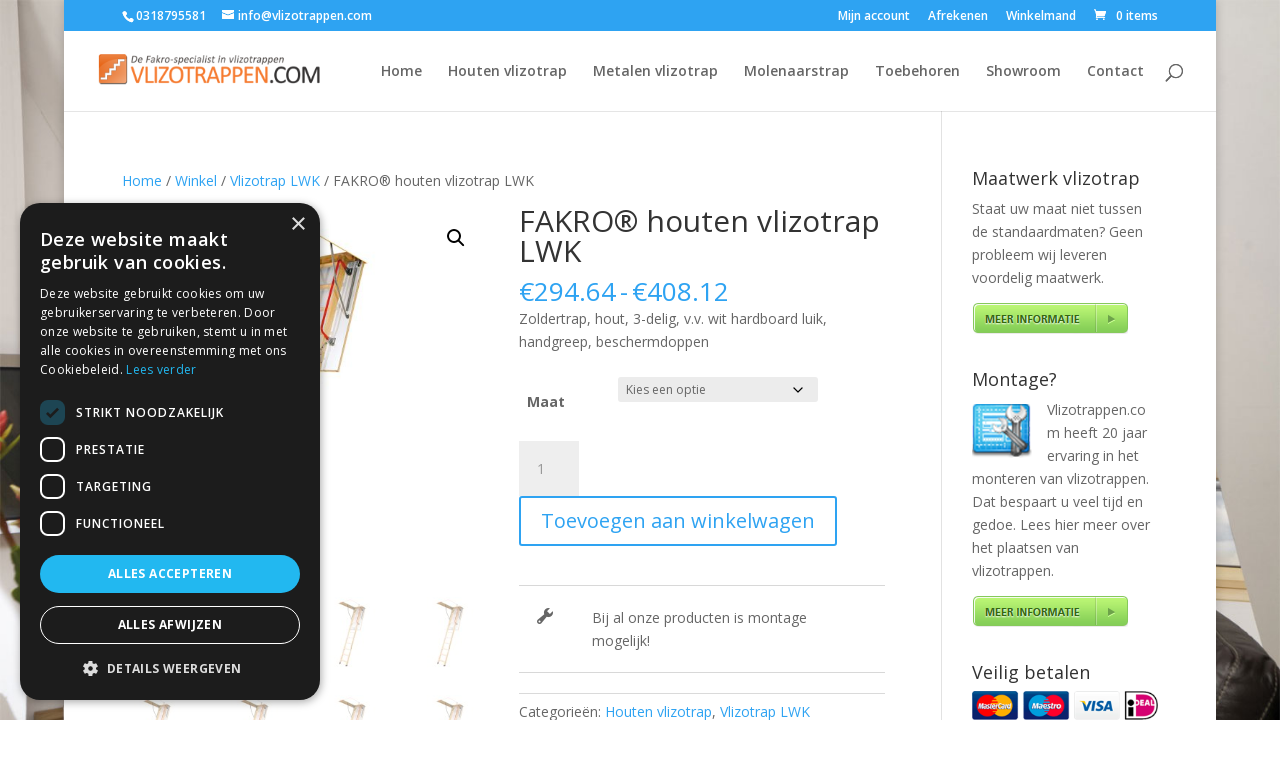

--- FILE ---
content_type: text/html; charset=UTF-8
request_url: https://www.vlizotrappen.com/winkel/vlizotrap-lwk/fakro-houten-zoldertrap-lwk/
body_size: 118509
content:
<!DOCTYPE html>
<html lang="nl-NL">
<head>
	<meta charset="UTF-8" />
<meta http-equiv="X-UA-Compatible" content="IE=edge">
	<link rel="pingback" href="https://www.vlizotrappen.com/xmlrpc.php" />

	<script type="text/javascript">
		document.documentElement.className = 'js';
	</script>

	<title>FAKRO® houten vlizotrap LWK | VlizoTrappen</title>
<meta name='robots' content='max-image-preview:large' />
<script type='text/javascript' charset='UTF-8' data-cs-platform='wordpress' src='https://cdn.cookie-script.com/s/73e13c263455cf772d54dfa8395d2072.js' id='cookie_script-js-with'></script><script type="text/javascript">
			let jqueryParams=[],jQuery=function(r){return jqueryParams=[...jqueryParams,r],jQuery},$=function(r){return jqueryParams=[...jqueryParams,r],$};window.jQuery=jQuery,window.$=jQuery;let customHeadScripts=!1;jQuery.fn=jQuery.prototype={},$.fn=jQuery.prototype={},jQuery.noConflict=function(r){if(window.jQuery)return jQuery=window.jQuery,$=window.jQuery,customHeadScripts=!0,jQuery.noConflict},jQuery.ready=function(r){jqueryParams=[...jqueryParams,r]},$.ready=function(r){jqueryParams=[...jqueryParams,r]},jQuery.load=function(r){jqueryParams=[...jqueryParams,r]},$.load=function(r){jqueryParams=[...jqueryParams,r]},jQuery.fn.ready=function(r){jqueryParams=[...jqueryParams,r]},$.fn.ready=function(r){jqueryParams=[...jqueryParams,r]};</script><link rel='dns-prefetch' href='//www.googletagmanager.com' />
<link rel='dns-prefetch' href='//fonts.googleapis.com' />
<link rel="alternate" type="application/rss+xml" title="VlizoTrappen &raquo; feed" href="https://www.vlizotrappen.com/feed/" />
<link rel="alternate" type="application/rss+xml" title="VlizoTrappen &raquo; reacties feed" href="https://www.vlizotrappen.com/comments/feed/" />
<link rel="alternate" type="application/rss+xml" title="VlizoTrappen &raquo; FAKRO® houten vlizotrap LWK reacties feed" href="https://www.vlizotrappen.com/winkel/vlizotrap-lwk/fakro-houten-zoldertrap-lwk/feed/" />
<link rel="alternate" title="oEmbed (JSON)" type="application/json+oembed" href="https://www.vlizotrappen.com/wp-json/oembed/1.0/embed?url=https%3A%2F%2Fwww.vlizotrappen.com%2Fwinkel%2Fvlizotrap-lwk%2Ffakro-houten-zoldertrap-lwk%2F" />
<link rel="alternate" title="oEmbed (XML)" type="text/xml+oembed" href="https://www.vlizotrappen.com/wp-json/oembed/1.0/embed?url=https%3A%2F%2Fwww.vlizotrappen.com%2Fwinkel%2Fvlizotrap-lwk%2Ffakro-houten-zoldertrap-lwk%2F&#038;format=xml" />
<meta content="Divi v.4.27.5" name="generator"/><link rel='stylesheet' id='wp-block-library-css' href='https://www.vlizotrappen.com/wp-includes/css/dist/block-library/style.min.css?ver=6.9' type='text/css' media='all' />
<style id='global-styles-inline-css' type='text/css'>
:root{--wp--preset--aspect-ratio--square: 1;--wp--preset--aspect-ratio--4-3: 4/3;--wp--preset--aspect-ratio--3-4: 3/4;--wp--preset--aspect-ratio--3-2: 3/2;--wp--preset--aspect-ratio--2-3: 2/3;--wp--preset--aspect-ratio--16-9: 16/9;--wp--preset--aspect-ratio--9-16: 9/16;--wp--preset--color--black: #000000;--wp--preset--color--cyan-bluish-gray: #abb8c3;--wp--preset--color--white: #ffffff;--wp--preset--color--pale-pink: #f78da7;--wp--preset--color--vivid-red: #cf2e2e;--wp--preset--color--luminous-vivid-orange: #ff6900;--wp--preset--color--luminous-vivid-amber: #fcb900;--wp--preset--color--light-green-cyan: #7bdcb5;--wp--preset--color--vivid-green-cyan: #00d084;--wp--preset--color--pale-cyan-blue: #8ed1fc;--wp--preset--color--vivid-cyan-blue: #0693e3;--wp--preset--color--vivid-purple: #9b51e0;--wp--preset--gradient--vivid-cyan-blue-to-vivid-purple: linear-gradient(135deg,rgb(6,147,227) 0%,rgb(155,81,224) 100%);--wp--preset--gradient--light-green-cyan-to-vivid-green-cyan: linear-gradient(135deg,rgb(122,220,180) 0%,rgb(0,208,130) 100%);--wp--preset--gradient--luminous-vivid-amber-to-luminous-vivid-orange: linear-gradient(135deg,rgb(252,185,0) 0%,rgb(255,105,0) 100%);--wp--preset--gradient--luminous-vivid-orange-to-vivid-red: linear-gradient(135deg,rgb(255,105,0) 0%,rgb(207,46,46) 100%);--wp--preset--gradient--very-light-gray-to-cyan-bluish-gray: linear-gradient(135deg,rgb(238,238,238) 0%,rgb(169,184,195) 100%);--wp--preset--gradient--cool-to-warm-spectrum: linear-gradient(135deg,rgb(74,234,220) 0%,rgb(151,120,209) 20%,rgb(207,42,186) 40%,rgb(238,44,130) 60%,rgb(251,105,98) 80%,rgb(254,248,76) 100%);--wp--preset--gradient--blush-light-purple: linear-gradient(135deg,rgb(255,206,236) 0%,rgb(152,150,240) 100%);--wp--preset--gradient--blush-bordeaux: linear-gradient(135deg,rgb(254,205,165) 0%,rgb(254,45,45) 50%,rgb(107,0,62) 100%);--wp--preset--gradient--luminous-dusk: linear-gradient(135deg,rgb(255,203,112) 0%,rgb(199,81,192) 50%,rgb(65,88,208) 100%);--wp--preset--gradient--pale-ocean: linear-gradient(135deg,rgb(255,245,203) 0%,rgb(182,227,212) 50%,rgb(51,167,181) 100%);--wp--preset--gradient--electric-grass: linear-gradient(135deg,rgb(202,248,128) 0%,rgb(113,206,126) 100%);--wp--preset--gradient--midnight: linear-gradient(135deg,rgb(2,3,129) 0%,rgb(40,116,252) 100%);--wp--preset--font-size--small: 13px;--wp--preset--font-size--medium: 20px;--wp--preset--font-size--large: 36px;--wp--preset--font-size--x-large: 42px;--wp--preset--spacing--20: 0.44rem;--wp--preset--spacing--30: 0.67rem;--wp--preset--spacing--40: 1rem;--wp--preset--spacing--50: 1.5rem;--wp--preset--spacing--60: 2.25rem;--wp--preset--spacing--70: 3.38rem;--wp--preset--spacing--80: 5.06rem;--wp--preset--shadow--natural: 6px 6px 9px rgba(0, 0, 0, 0.2);--wp--preset--shadow--deep: 12px 12px 50px rgba(0, 0, 0, 0.4);--wp--preset--shadow--sharp: 6px 6px 0px rgba(0, 0, 0, 0.2);--wp--preset--shadow--outlined: 6px 6px 0px -3px rgb(255, 255, 255), 6px 6px rgb(0, 0, 0);--wp--preset--shadow--crisp: 6px 6px 0px rgb(0, 0, 0);}:root { --wp--style--global--content-size: 823px;--wp--style--global--wide-size: 1080px; }:where(body) { margin: 0; }.wp-site-blocks > .alignleft { float: left; margin-right: 2em; }.wp-site-blocks > .alignright { float: right; margin-left: 2em; }.wp-site-blocks > .aligncenter { justify-content: center; margin-left: auto; margin-right: auto; }:where(.is-layout-flex){gap: 0.5em;}:where(.is-layout-grid){gap: 0.5em;}.is-layout-flow > .alignleft{float: left;margin-inline-start: 0;margin-inline-end: 2em;}.is-layout-flow > .alignright{float: right;margin-inline-start: 2em;margin-inline-end: 0;}.is-layout-flow > .aligncenter{margin-left: auto !important;margin-right: auto !important;}.is-layout-constrained > .alignleft{float: left;margin-inline-start: 0;margin-inline-end: 2em;}.is-layout-constrained > .alignright{float: right;margin-inline-start: 2em;margin-inline-end: 0;}.is-layout-constrained > .aligncenter{margin-left: auto !important;margin-right: auto !important;}.is-layout-constrained > :where(:not(.alignleft):not(.alignright):not(.alignfull)){max-width: var(--wp--style--global--content-size);margin-left: auto !important;margin-right: auto !important;}.is-layout-constrained > .alignwide{max-width: var(--wp--style--global--wide-size);}body .is-layout-flex{display: flex;}.is-layout-flex{flex-wrap: wrap;align-items: center;}.is-layout-flex > :is(*, div){margin: 0;}body .is-layout-grid{display: grid;}.is-layout-grid > :is(*, div){margin: 0;}body{padding-top: 0px;padding-right: 0px;padding-bottom: 0px;padding-left: 0px;}:root :where(.wp-element-button, .wp-block-button__link){background-color: #32373c;border-width: 0;color: #fff;font-family: inherit;font-size: inherit;font-style: inherit;font-weight: inherit;letter-spacing: inherit;line-height: inherit;padding-top: calc(0.667em + 2px);padding-right: calc(1.333em + 2px);padding-bottom: calc(0.667em + 2px);padding-left: calc(1.333em + 2px);text-decoration: none;text-transform: inherit;}.has-black-color{color: var(--wp--preset--color--black) !important;}.has-cyan-bluish-gray-color{color: var(--wp--preset--color--cyan-bluish-gray) !important;}.has-white-color{color: var(--wp--preset--color--white) !important;}.has-pale-pink-color{color: var(--wp--preset--color--pale-pink) !important;}.has-vivid-red-color{color: var(--wp--preset--color--vivid-red) !important;}.has-luminous-vivid-orange-color{color: var(--wp--preset--color--luminous-vivid-orange) !important;}.has-luminous-vivid-amber-color{color: var(--wp--preset--color--luminous-vivid-amber) !important;}.has-light-green-cyan-color{color: var(--wp--preset--color--light-green-cyan) !important;}.has-vivid-green-cyan-color{color: var(--wp--preset--color--vivid-green-cyan) !important;}.has-pale-cyan-blue-color{color: var(--wp--preset--color--pale-cyan-blue) !important;}.has-vivid-cyan-blue-color{color: var(--wp--preset--color--vivid-cyan-blue) !important;}.has-vivid-purple-color{color: var(--wp--preset--color--vivid-purple) !important;}.has-black-background-color{background-color: var(--wp--preset--color--black) !important;}.has-cyan-bluish-gray-background-color{background-color: var(--wp--preset--color--cyan-bluish-gray) !important;}.has-white-background-color{background-color: var(--wp--preset--color--white) !important;}.has-pale-pink-background-color{background-color: var(--wp--preset--color--pale-pink) !important;}.has-vivid-red-background-color{background-color: var(--wp--preset--color--vivid-red) !important;}.has-luminous-vivid-orange-background-color{background-color: var(--wp--preset--color--luminous-vivid-orange) !important;}.has-luminous-vivid-amber-background-color{background-color: var(--wp--preset--color--luminous-vivid-amber) !important;}.has-light-green-cyan-background-color{background-color: var(--wp--preset--color--light-green-cyan) !important;}.has-vivid-green-cyan-background-color{background-color: var(--wp--preset--color--vivid-green-cyan) !important;}.has-pale-cyan-blue-background-color{background-color: var(--wp--preset--color--pale-cyan-blue) !important;}.has-vivid-cyan-blue-background-color{background-color: var(--wp--preset--color--vivid-cyan-blue) !important;}.has-vivid-purple-background-color{background-color: var(--wp--preset--color--vivid-purple) !important;}.has-black-border-color{border-color: var(--wp--preset--color--black) !important;}.has-cyan-bluish-gray-border-color{border-color: var(--wp--preset--color--cyan-bluish-gray) !important;}.has-white-border-color{border-color: var(--wp--preset--color--white) !important;}.has-pale-pink-border-color{border-color: var(--wp--preset--color--pale-pink) !important;}.has-vivid-red-border-color{border-color: var(--wp--preset--color--vivid-red) !important;}.has-luminous-vivid-orange-border-color{border-color: var(--wp--preset--color--luminous-vivid-orange) !important;}.has-luminous-vivid-amber-border-color{border-color: var(--wp--preset--color--luminous-vivid-amber) !important;}.has-light-green-cyan-border-color{border-color: var(--wp--preset--color--light-green-cyan) !important;}.has-vivid-green-cyan-border-color{border-color: var(--wp--preset--color--vivid-green-cyan) !important;}.has-pale-cyan-blue-border-color{border-color: var(--wp--preset--color--pale-cyan-blue) !important;}.has-vivid-cyan-blue-border-color{border-color: var(--wp--preset--color--vivid-cyan-blue) !important;}.has-vivid-purple-border-color{border-color: var(--wp--preset--color--vivid-purple) !important;}.has-vivid-cyan-blue-to-vivid-purple-gradient-background{background: var(--wp--preset--gradient--vivid-cyan-blue-to-vivid-purple) !important;}.has-light-green-cyan-to-vivid-green-cyan-gradient-background{background: var(--wp--preset--gradient--light-green-cyan-to-vivid-green-cyan) !important;}.has-luminous-vivid-amber-to-luminous-vivid-orange-gradient-background{background: var(--wp--preset--gradient--luminous-vivid-amber-to-luminous-vivid-orange) !important;}.has-luminous-vivid-orange-to-vivid-red-gradient-background{background: var(--wp--preset--gradient--luminous-vivid-orange-to-vivid-red) !important;}.has-very-light-gray-to-cyan-bluish-gray-gradient-background{background: var(--wp--preset--gradient--very-light-gray-to-cyan-bluish-gray) !important;}.has-cool-to-warm-spectrum-gradient-background{background: var(--wp--preset--gradient--cool-to-warm-spectrum) !important;}.has-blush-light-purple-gradient-background{background: var(--wp--preset--gradient--blush-light-purple) !important;}.has-blush-bordeaux-gradient-background{background: var(--wp--preset--gradient--blush-bordeaux) !important;}.has-luminous-dusk-gradient-background{background: var(--wp--preset--gradient--luminous-dusk) !important;}.has-pale-ocean-gradient-background{background: var(--wp--preset--gradient--pale-ocean) !important;}.has-electric-grass-gradient-background{background: var(--wp--preset--gradient--electric-grass) !important;}.has-midnight-gradient-background{background: var(--wp--preset--gradient--midnight) !important;}.has-small-font-size{font-size: var(--wp--preset--font-size--small) !important;}.has-medium-font-size{font-size: var(--wp--preset--font-size--medium) !important;}.has-large-font-size{font-size: var(--wp--preset--font-size--large) !important;}.has-x-large-font-size{font-size: var(--wp--preset--font-size--x-large) !important;}
/*# sourceURL=global-styles-inline-css */
</style>

<link rel='stylesheet' id='wp-components-css' href='https://www.vlizotrappen.com/wp-includes/css/dist/components/style.min.css?ver=6.9' type='text/css' media='all' />
<link rel='stylesheet' id='wp-preferences-css' href='https://www.vlizotrappen.com/wp-includes/css/dist/preferences/style.min.css?ver=6.9' type='text/css' media='all' />
<link rel='stylesheet' id='wp-block-editor-css' href='https://www.vlizotrappen.com/wp-includes/css/dist/block-editor/style.min.css?ver=6.9' type='text/css' media='all' />
<link rel='stylesheet' id='popup-maker-block-library-style-css' href='https://www.vlizotrappen.com/wp-content/plugins/popup-maker/dist/packages/block-library-style.css?ver=dbea705cfafe089d65f1' type='text/css' media='all' />
<link rel='stylesheet' id='contact-form-7-css' href='https://www.vlizotrappen.com/wp-content/plugins/contact-form-7/includes/css/styles.css?ver=6.1.4' type='text/css' media='all' />
<link rel='stylesheet' id='main-css-css' href='https://www.vlizotrappen.com/wp-content/plugins/woo-usp/assets/css/main.css?ver=6.9' type='text/css' media='all' />
<link rel='stylesheet' id='dashicons-css' href='https://www.vlizotrappen.com/wp-includes/css/dashicons.min.css?ver=6.9' type='text/css' media='all' />
<link rel='stylesheet' id='font-awesome-css' href='https://www.vlizotrappen.com/wp-content/plugins/woo-usp/assets/fonts/font-awesome/css/font-awesome.css?ver=6.9' type='text/css' media='all' />
<link rel='stylesheet' id='linearicons-css' href='https://www.vlizotrappen.com/wp-content/plugins/woo-usp/assets/fonts/linearicons/style.css?ver=6.9' type='text/css' media='all' />
<link rel='stylesheet' id='linecons-css' href='https://www.vlizotrappen.com/wp-content/plugins/woo-usp/assets/fonts/linecons/style.css?ver=6.9' type='text/css' media='all' />
<link rel='stylesheet' id='photoswipe-css' href='https://www.vlizotrappen.com/wp-content/plugins/woocommerce/assets/css/photoswipe/photoswipe.min.css?ver=10.3.7' type='text/css' media='all' />
<link rel='stylesheet' id='photoswipe-default-skin-css' href='https://www.vlizotrappen.com/wp-content/plugins/woocommerce/assets/css/photoswipe/default-skin/default-skin.min.css?ver=10.3.7' type='text/css' media='all' />
<link rel='stylesheet' id='woocommerce-layout-css' href='https://www.vlizotrappen.com/wp-content/plugins/woocommerce/assets/css/woocommerce-layout.css?ver=10.3.7' type='text/css' media='all' />
<link rel='stylesheet' id='woocommerce-smallscreen-css' href='https://www.vlizotrappen.com/wp-content/plugins/woocommerce/assets/css/woocommerce-smallscreen.css?ver=10.3.7' type='text/css' media='only screen and (max-width: 768px)' />
<link rel='stylesheet' id='woocommerce-general-css' href='https://www.vlizotrappen.com/wp-content/plugins/woocommerce/assets/css/woocommerce.css?ver=10.3.7' type='text/css' media='all' />
<style id='woocommerce-inline-inline-css' type='text/css'>
.woocommerce form .form-row .required { visibility: visible; }
/*# sourceURL=woocommerce-inline-inline-css */
</style>
<link rel='stylesheet' id='brands-styles-css' href='https://www.vlizotrappen.com/wp-content/plugins/woocommerce/assets/css/brands.css?ver=10.3.7' type='text/css' media='all' />
<link rel='stylesheet' id='et-divi-open-sans-css' href='https://fonts.googleapis.com/css?family=Open+Sans:300italic,400italic,600italic,700italic,800italic,400,300,600,700,800&#038;subset=latin,latin-ext&#038;display=swap' type='text/css' media='all' />
<link rel='stylesheet' id='mollie-applepaydirect-css' href='https://www.vlizotrappen.com/wp-content/plugins/mollie-payments-for-woocommerce/public/css/mollie-applepaydirect.min.css?ver=1762165043' type='text/css' media='screen' />
<link rel='stylesheet' id='divi-style-pum-css' href='https://www.vlizotrappen.com/wp-content/themes/Divi/style-static.min.css?ver=4.27.5' type='text/css' media='all' />
<script type="text/javascript" src="https://www.vlizotrappen.com/wp-includes/js/jquery/jquery.min.js?ver=3.7.1" id="jquery-core-js"></script>
<script type="text/javascript" src="https://www.vlizotrappen.com/wp-includes/js/jquery/jquery-migrate.min.js?ver=3.4.1" id="jquery-migrate-js"></script>
<script type="text/javascript" id="jquery-js-after">
/* <![CDATA[ */
jqueryParams.length&&$.each(jqueryParams,function(e,r){if("function"==typeof r){var n=String(r);n.replace("$","jQuery");var a=new Function("return "+n)();$(document).ready(a)}});
//# sourceURL=jquery-js-after
/* ]]> */
</script>
<script type="text/javascript" src="https://www.vlizotrappen.com/wp-content/plugins/woocommerce/assets/js/jquery-blockui/jquery.blockUI.min.js?ver=2.7.0-wc.10.3.7" id="wc-jquery-blockui-js" defer="defer" data-wp-strategy="defer"></script>
<script type="text/javascript" id="wc-add-to-cart-js-extra">
/* <![CDATA[ */
var wc_add_to_cart_params = {"ajax_url":"/wp-admin/admin-ajax.php","wc_ajax_url":"/?wc-ajax=%%endpoint%%","i18n_view_cart":"Bekijk winkelwagen","cart_url":"https://www.vlizotrappen.com/winkelmand/","is_cart":"","cart_redirect_after_add":"no"};
//# sourceURL=wc-add-to-cart-js-extra
/* ]]> */
</script>
<script type="text/javascript" src="https://www.vlizotrappen.com/wp-content/plugins/woocommerce/assets/js/frontend/add-to-cart.min.js?ver=10.3.7" id="wc-add-to-cart-js" defer="defer" data-wp-strategy="defer"></script>
<script type="text/javascript" src="https://www.vlizotrappen.com/wp-content/plugins/woocommerce/assets/js/zoom/jquery.zoom.min.js?ver=1.7.21-wc.10.3.7" id="wc-zoom-js" defer="defer" data-wp-strategy="defer"></script>
<script type="text/javascript" src="https://www.vlizotrappen.com/wp-content/plugins/woocommerce/assets/js/flexslider/jquery.flexslider.min.js?ver=2.7.2-wc.10.3.7" id="wc-flexslider-js" defer="defer" data-wp-strategy="defer"></script>
<script type="text/javascript" src="https://www.vlizotrappen.com/wp-content/plugins/woocommerce/assets/js/photoswipe/photoswipe.min.js?ver=4.1.1-wc.10.3.7" id="wc-photoswipe-js" defer="defer" data-wp-strategy="defer"></script>
<script type="text/javascript" src="https://www.vlizotrappen.com/wp-content/plugins/woocommerce/assets/js/photoswipe/photoswipe-ui-default.min.js?ver=4.1.1-wc.10.3.7" id="wc-photoswipe-ui-default-js" defer="defer" data-wp-strategy="defer"></script>
<script type="text/javascript" id="wc-single-product-js-extra">
/* <![CDATA[ */
var wc_single_product_params = {"i18n_required_rating_text":"Selecteer een waardering","i18n_rating_options":["1 van de 5 sterren","2 van de 5 sterren","3 van de 5 sterren","4 van de 5 sterren","5 van de 5 sterren"],"i18n_product_gallery_trigger_text":"Afbeeldinggalerij in volledig scherm bekijken","review_rating_required":"yes","flexslider":{"rtl":false,"animation":"slide","smoothHeight":true,"directionNav":false,"controlNav":"thumbnails","slideshow":false,"animationSpeed":500,"animationLoop":false,"allowOneSlide":false},"zoom_enabled":"1","zoom_options":[],"photoswipe_enabled":"1","photoswipe_options":{"shareEl":false,"closeOnScroll":false,"history":false,"hideAnimationDuration":0,"showAnimationDuration":0},"flexslider_enabled":"1"};
//# sourceURL=wc-single-product-js-extra
/* ]]> */
</script>
<script type="text/javascript" src="https://www.vlizotrappen.com/wp-content/plugins/woocommerce/assets/js/frontend/single-product.min.js?ver=10.3.7" id="wc-single-product-js" defer="defer" data-wp-strategy="defer"></script>
<script type="text/javascript" src="https://www.vlizotrappen.com/wp-content/plugins/woocommerce/assets/js/js-cookie/js.cookie.min.js?ver=2.1.4-wc.10.3.7" id="wc-js-cookie-js" defer="defer" data-wp-strategy="defer"></script>
<script type="text/javascript" id="woocommerce-js-extra">
/* <![CDATA[ */
var woocommerce_params = {"ajax_url":"/wp-admin/admin-ajax.php","wc_ajax_url":"/?wc-ajax=%%endpoint%%","i18n_password_show":"Wachtwoord weergeven","i18n_password_hide":"Wachtwoord verbergen"};
//# sourceURL=woocommerce-js-extra
/* ]]> */
</script>
<script type="text/javascript" src="https://www.vlizotrappen.com/wp-content/plugins/woocommerce/assets/js/frontend/woocommerce.min.js?ver=10.3.7" id="woocommerce-js" defer="defer" data-wp-strategy="defer"></script>

<!-- Google tag (gtag.js) snippet toegevoegd door Site Kit -->
<!-- Google Analytics snippet toegevoegd door Site Kit -->
<script type="text/javascript" src="https://www.googletagmanager.com/gtag/js?id=GT-KF6G5H9P" id="google_gtagjs-js" async></script>
<script type="text/javascript" id="google_gtagjs-js-after">
/* <![CDATA[ */
window.dataLayer = window.dataLayer || [];function gtag(){dataLayer.push(arguments);}
gtag("set","linker",{"domains":["www.vlizotrappen.com"]});
gtag("js", new Date());
gtag("set", "developer_id.dZTNiMT", true);
gtag("config", "GT-KF6G5H9P");
//# sourceURL=google_gtagjs-js-after
/* ]]> */
</script>
<link rel="https://api.w.org/" href="https://www.vlizotrappen.com/wp-json/" /><link rel="alternate" title="JSON" type="application/json" href="https://www.vlizotrappen.com/wp-json/wp/v2/product/6798" /><link rel="EditURI" type="application/rsd+xml" title="RSD" href="https://www.vlizotrappen.com/xmlrpc.php?rsd" />
<link rel="canonical" href="https://www.vlizotrappen.com/winkel/vlizotrap-lwk/fakro-houten-zoldertrap-lwk/" />
<link rel='shortlink' href='https://www.vlizotrappen.com/?p=6798' />
<meta name="generator" content="Site Kit by Google 1.167.0" />
<!-- This website runs the Product Feed PRO for WooCommerce by AdTribes.io plugin - version woocommercesea_option_installed_version -->
<meta name="viewport" content="width=device-width, initial-scale=1.0, maximum-scale=1.0, user-scalable=0" />	<noscript><style>.woocommerce-product-gallery{ opacity: 1 !important; }</style></noscript>
	<style type="text/css" id="custom-background-css">
body.custom-background { background-image: url("https://www.vlizotrappen.com/wp-content/uploads/2014/10/bodybg.jpg"); background-position: left top; background-size: auto; background-repeat: repeat; background-attachment: fixed; }
</style>
	<!-- Global site tag (gtag.js) - Google Analytics -->
<script async src="https://www.googletagmanager.com/gtag/js?id=UA-149766849-2"></script>
<script>
  window.dataLayer = window.dataLayer || [];
  function gtag(){dataLayer.push(arguments);}
  gtag('js', new Date());

  gtag('config', 'UA-149766849-2');
</script>
<meta name="google-site-verification" content="wDT3T_7EWCaKSx1EIlgxfwo3WaMh0YNO4Pi8HxQa2Co"><link rel="stylesheet" id="et-divi-customizer-global-cached-inline-styles" href="https://www.vlizotrappen.com/wp-content/et-cache/global/et-divi-customizer-global.min.css?ver=1764925635" /><link rel='stylesheet' id='wc-blocks-style-css' href='https://www.vlizotrappen.com/wp-content/plugins/woocommerce/assets/client/blocks/wc-blocks.css?ver=wc-10.3.7' type='text/css' media='all' />
</head>
<body class="wp-singular product-template-default single single-product postid-6798 custom-background wp-theme-Divi theme-Divi woocommerce woocommerce-page woocommerce-no-js et_pb_button_helper_class et_fullwidth_nav et_fixed_nav et_show_nav et_secondary_nav_enabled et_secondary_nav_two_panels et_primary_nav_dropdown_animation_fade et_secondary_nav_dropdown_animation_fade et_header_style_left et_pb_footer_columns4 et_boxed_layout et_cover_background et_pb_gutter osx et_pb_gutters3 et_right_sidebar et_divi_theme et-db">
	<div id="page-container">

					<div id="top-header">
			<div class="container clearfix">

			
				<div id="et-info">
									<span id="et-info-phone">0318795581</span>
				
									<a href="mailto:info@vlizotrappen.com"><span id="et-info-email">info@vlizotrappen.com</span></a>
				
								</div>

			
				<div id="et-secondary-menu">
				<ul id="et-secondary-nav" class="menu"><li class="menu-item menu-item-type-post_type menu-item-object-page menu-item-2409"><a href="https://www.vlizotrappen.com/mijn-account/">Mijn account</a></li>
<li class="menu-item menu-item-type-post_type menu-item-object-page menu-item-2410"><a href="https://www.vlizotrappen.com/afrekenen/">Afrekenen</a></li>
<li class="menu-item menu-item-type-post_type menu-item-object-page menu-item-2411"><a href="https://www.vlizotrappen.com/winkelmand/">Winkelmand</a></li>
</ul><a href="https://www.vlizotrappen.com/winkelmand/" class="et-cart-info">
				<span>0 items</span>
			</a>				</div>

			</div>
		</div>
		
	
			<header id="main-header" data-height-onload="66">
			<div class="container clearfix et_menu_container">
							<div class="logo_container">
					<span class="logo_helper"></span>
					<a href="https://www.vlizotrappen.com/">
						<img src="https://www.vlizotrappen.com/wp-content/uploads/2015/07/cropped-vlizo-logo-klein-e1514575990462.png" width="300" height="58" alt="VlizoTrappen" id="logo" data-height-percentage="54" />
					</a>
				</div>
							<div id="et-top-navigation" data-height="66" data-fixed-height="40">
											<nav id="top-menu-nav">
						<ul id="top-menu" class="nav"><li id="menu-item-2400" class="menu-item menu-item-type-custom menu-item-object-custom menu-item-2400"><a href="/">Home</a></li>
<li id="menu-item-7039" class="menu-item menu-item-type-taxonomy menu-item-object-product_cat current-product-ancestor current-menu-parent current-product-parent menu-item-7039"><a href="https://www.vlizotrappen.com/product-categorie/houten-vlizotrap/">Houten vlizotrap</a></li>
<li id="menu-item-7040" class="menu-item menu-item-type-taxonomy menu-item-object-product_cat menu-item-7040"><a href="https://www.vlizotrappen.com/product-categorie/metalen-vlizotrap/">Metalen vlizotrap</a></li>
<li id="menu-item-7041" class="menu-item menu-item-type-taxonomy menu-item-object-product_cat menu-item-7041"><a href="https://www.vlizotrappen.com/product-categorie/molenaarstrap/">Molenaarstrap</a></li>
<li id="menu-item-7038" class="menu-item menu-item-type-taxonomy menu-item-object-product_cat menu-item-7038"><a href="https://www.vlizotrappen.com/product-categorie/toebehoren/">Toebehoren</a></li>
<li id="menu-item-2402" class="menu-item menu-item-type-post_type menu-item-object-page menu-item-2402"><a href="https://www.vlizotrappen.com/showroom/">Showroom</a></li>
<li id="menu-item-2401" class="menu-item menu-item-type-post_type menu-item-object-page menu-item-2401"><a href="https://www.vlizotrappen.com/contact/">Contact</a></li>
</ul>						</nav>
					
					
					
											<div id="et_top_search">
							<span id="et_search_icon"></span>
						</div>
					
					<div id="et_mobile_nav_menu">
				<div class="mobile_nav closed">
					<span class="select_page">Selecteer een pagina</span>
					<span class="mobile_menu_bar mobile_menu_bar_toggle"></span>
				</div>
			</div>				</div> <!-- #et-top-navigation -->
			</div> <!-- .container -->
						<div class="et_search_outer">
				<div class="container et_search_form_container">
					<form role="search" method="get" class="et-search-form" action="https://www.vlizotrappen.com/">
					<input type="search" class="et-search-field" placeholder="Zoek &hellip;" value="" name="s" title="Zoek naar:" />					</form>
					<span class="et_close_search_field"></span>
				</div>
			</div>
					</header> <!-- #main-header -->
			<div id="et-main-area">
	
	
		<div id="main-content">
			<div class="container">
				<div id="content-area" class="clearfix">
					<div id="left-area"><nav class="woocommerce-breadcrumb" aria-label="Breadcrumb"><a href="https://www.vlizotrappen.com">Home</a>&nbsp;&#47;&nbsp;<a href="https://www.vlizotrappen.com/winkel/">Winkel</a>&nbsp;&#47;&nbsp;<a href="https://www.vlizotrappen.com/product-categorie/vlizotrap-lwk/">Vlizotrap LWK</a>&nbsp;&#47;&nbsp;FAKRO® houten vlizotrap LWK</nav>
					
			<div class="woocommerce-notices-wrapper"></div><div id="product-6798" class="product type-product post-6798 status-publish first instock product_cat-houten-vlizotrap product_cat-vlizotrap-lwk has-post-thumbnail taxable shipping-taxable purchasable product-type-variable">

	<div class="clearfix"><div class="woocommerce-product-gallery woocommerce-product-gallery--with-images woocommerce-product-gallery--columns-4 images" data-columns="4" style="opacity: 0; transition: opacity .25s ease-in-out;">
	<div class="woocommerce-product-gallery__wrapper">
		<div data-thumb="https://www.vlizotrappen.com/wp-content/uploads/2022/04/864521-100x100.jpg" data-thumb-alt="FAKRO® houten vlizotrap LWK" data-thumb-srcset=""  data-thumb-sizes="" class="woocommerce-product-gallery__image"><a href="https://www.vlizotrappen.com/wp-content/uploads/2022/04/864521.jpg"><img width="510" height="510" src="https://www.vlizotrappen.com/wp-content/uploads/2022/04/864521-510x510.jpg" class="wp-post-image" alt="FAKRO® houten vlizotrap LWK" data-caption="" data-src="https://www.vlizotrappen.com/wp-content/uploads/2022/04/864521.jpg" data-large_image="https://www.vlizotrappen.com/wp-content/uploads/2022/04/864521.jpg" data-large_image_width="1000" data-large_image_height="1000" decoding="async" fetchpriority="high" /></a></div><div data-thumb="https://www.vlizotrappen.com/wp-content/uploads/2022/04/864504-100x100.jpg" data-thumb-alt="FAKRO® houten vlizotrap LWK - Afbeelding 2" data-thumb-srcset=""  data-thumb-sizes="" class="woocommerce-product-gallery__image"><a href="https://www.vlizotrappen.com/wp-content/uploads/2022/04/864504.jpg"><img width="510" height="510" src="https://www.vlizotrappen.com/wp-content/uploads/2022/04/864504-510x510.jpg" class="" alt="FAKRO® houten vlizotrap LWK - Afbeelding 2" data-caption="" data-src="https://www.vlizotrappen.com/wp-content/uploads/2022/04/864504.jpg" data-large_image="https://www.vlizotrappen.com/wp-content/uploads/2022/04/864504.jpg" data-large_image_width="1000" data-large_image_height="1000" decoding="async" /></a></div><div data-thumb="https://www.vlizotrappen.com/wp-content/uploads/2022/04/864502-100x100.jpg" data-thumb-alt="FAKRO® houten vlizotrap LWK - Afbeelding 3" data-thumb-srcset=""  data-thumb-sizes="" class="woocommerce-product-gallery__image"><a href="https://www.vlizotrappen.com/wp-content/uploads/2022/04/864502.jpg"><img width="510" height="510" src="https://www.vlizotrappen.com/wp-content/uploads/2022/04/864502-510x510.jpg" class="" alt="FAKRO® houten vlizotrap LWK - Afbeelding 3" data-caption="" data-src="https://www.vlizotrappen.com/wp-content/uploads/2022/04/864502.jpg" data-large_image="https://www.vlizotrappen.com/wp-content/uploads/2022/04/864502.jpg" data-large_image_width="1000" data-large_image_height="1000" decoding="async" /></a></div><div data-thumb="https://www.vlizotrappen.com/wp-content/uploads/2022/04/864514-100x100.jpg" data-thumb-alt="FAKRO® houten vlizotrap LWK - Afbeelding 4" data-thumb-srcset=""  data-thumb-sizes="" class="woocommerce-product-gallery__image"><a href="https://www.vlizotrappen.com/wp-content/uploads/2022/04/864514.jpg"><img width="510" height="510" src="https://www.vlizotrappen.com/wp-content/uploads/2022/04/864514-510x510.jpg" class="" alt="FAKRO® houten vlizotrap LWK - Afbeelding 4" data-caption="" data-src="https://www.vlizotrappen.com/wp-content/uploads/2022/04/864514.jpg" data-large_image="https://www.vlizotrappen.com/wp-content/uploads/2022/04/864514.jpg" data-large_image_width="1000" data-large_image_height="1000" decoding="async" loading="lazy" /></a></div><div data-thumb="https://www.vlizotrappen.com/wp-content/uploads/2022/04/864511-100x100.jpg" data-thumb-alt="FAKRO® houten vlizotrap LWK - Afbeelding 5" data-thumb-srcset=""  data-thumb-sizes="" class="woocommerce-product-gallery__image"><a href="https://www.vlizotrappen.com/wp-content/uploads/2022/04/864511.jpg"><img width="510" height="510" src="https://www.vlizotrappen.com/wp-content/uploads/2022/04/864511-510x510.jpg" class="" alt="FAKRO® houten vlizotrap LWK - Afbeelding 5" data-caption="" data-src="https://www.vlizotrappen.com/wp-content/uploads/2022/04/864511.jpg" data-large_image="https://www.vlizotrappen.com/wp-content/uploads/2022/04/864511.jpg" data-large_image_width="1000" data-large_image_height="1000" decoding="async" loading="lazy" /></a></div><div data-thumb="https://www.vlizotrappen.com/wp-content/uploads/2022/04/864512-100x100.jpg" data-thumb-alt="FAKRO® houten vlizotrap LWK - Afbeelding 6" data-thumb-srcset=""  data-thumb-sizes="" class="woocommerce-product-gallery__image"><a href="https://www.vlizotrappen.com/wp-content/uploads/2022/04/864512.jpg"><img width="510" height="510" src="https://www.vlizotrappen.com/wp-content/uploads/2022/04/864512-510x510.jpg" class="" alt="FAKRO® houten vlizotrap LWK - Afbeelding 6" data-caption="" data-src="https://www.vlizotrappen.com/wp-content/uploads/2022/04/864512.jpg" data-large_image="https://www.vlizotrappen.com/wp-content/uploads/2022/04/864512.jpg" data-large_image_width="1000" data-large_image_height="1000" decoding="async" loading="lazy" /></a></div><div data-thumb="https://www.vlizotrappen.com/wp-content/uploads/2022/04/864513-100x100.jpg" data-thumb-alt="FAKRO® houten vlizotrap LWK - Afbeelding 7" data-thumb-srcset=""  data-thumb-sizes="" class="woocommerce-product-gallery__image"><a href="https://www.vlizotrappen.com/wp-content/uploads/2022/04/864513.jpg"><img width="510" height="510" src="https://www.vlizotrappen.com/wp-content/uploads/2022/04/864513-510x510.jpg" class="" alt="FAKRO® houten vlizotrap LWK - Afbeelding 7" data-caption="" data-src="https://www.vlizotrappen.com/wp-content/uploads/2022/04/864513.jpg" data-large_image="https://www.vlizotrappen.com/wp-content/uploads/2022/04/864513.jpg" data-large_image_width="1000" data-large_image_height="1000" decoding="async" loading="lazy" /></a></div><div data-thumb="https://www.vlizotrappen.com/wp-content/uploads/2022/04/864593-100x100.jpg" data-thumb-alt="FAKRO® houten vlizotrap LWK - Afbeelding 8" data-thumb-srcset=""  data-thumb-sizes="" class="woocommerce-product-gallery__image"><a href="https://www.vlizotrappen.com/wp-content/uploads/2022/04/864593.jpg"><img width="510" height="510" src="https://www.vlizotrappen.com/wp-content/uploads/2022/04/864593-510x510.jpg" class="" alt="FAKRO® houten vlizotrap LWK - Afbeelding 8" data-caption="" data-src="https://www.vlizotrappen.com/wp-content/uploads/2022/04/864593.jpg" data-large_image="https://www.vlizotrappen.com/wp-content/uploads/2022/04/864593.jpg" data-large_image_width="1000" data-large_image_height="1000" decoding="async" loading="lazy" /></a></div><div data-thumb="https://www.vlizotrappen.com/wp-content/uploads/2022/04/864501-100x100.jpg" data-thumb-alt="FAKRO® houten vlizotrap LWK - Afbeelding 9" data-thumb-srcset=""  data-thumb-sizes="" class="woocommerce-product-gallery__image"><a href="https://www.vlizotrappen.com/wp-content/uploads/2022/04/864501.jpg"><img width="510" height="510" src="https://www.vlizotrappen.com/wp-content/uploads/2022/04/864501-510x510.jpg" class="" alt="FAKRO® houten vlizotrap LWK - Afbeelding 9" data-caption="" data-src="https://www.vlizotrappen.com/wp-content/uploads/2022/04/864501.jpg" data-large_image="https://www.vlizotrappen.com/wp-content/uploads/2022/04/864501.jpg" data-large_image_width="1000" data-large_image_height="1000" decoding="async" loading="lazy" /></a></div><div data-thumb="https://www.vlizotrappen.com/wp-content/uploads/2022/04/869769-100x100.jpg" data-thumb-alt="FAKRO® houten vlizotrap LWK - Afbeelding 10" data-thumb-srcset=""  data-thumb-sizes="" class="woocommerce-product-gallery__image"><a href="https://www.vlizotrappen.com/wp-content/uploads/2022/04/869769.jpg"><img width="510" height="510" src="https://www.vlizotrappen.com/wp-content/uploads/2022/04/869769-510x510.jpg" class="" alt="FAKRO® houten vlizotrap LWK - Afbeelding 10" data-caption="" data-src="https://www.vlizotrappen.com/wp-content/uploads/2022/04/869769.jpg" data-large_image="https://www.vlizotrappen.com/wp-content/uploads/2022/04/869769.jpg" data-large_image_width="1000" data-large_image_height="1000" decoding="async" loading="lazy" /></a></div><div data-thumb="https://www.vlizotrappen.com/wp-content/uploads/2022/04/869770-100x100.jpg" data-thumb-alt="FAKRO® houten vlizotrap LWK - Afbeelding 11" data-thumb-srcset=""  data-thumb-sizes="" class="woocommerce-product-gallery__image"><a href="https://www.vlizotrappen.com/wp-content/uploads/2022/04/869770.jpg"><img width="510" height="510" src="https://www.vlizotrappen.com/wp-content/uploads/2022/04/869770-510x510.jpg" class="" alt="FAKRO® houten vlizotrap LWK - Afbeelding 11" data-caption="" data-src="https://www.vlizotrappen.com/wp-content/uploads/2022/04/869770.jpg" data-large_image="https://www.vlizotrappen.com/wp-content/uploads/2022/04/869770.jpg" data-large_image_width="1000" data-large_image_height="1000" decoding="async" loading="lazy" /></a></div><div data-thumb="https://www.vlizotrappen.com/wp-content/uploads/2022/04/864506-100x100.jpg" data-thumb-alt="FAKRO® houten vlizotrap LWK - Afbeelding 12" data-thumb-srcset=""  data-thumb-sizes="" class="woocommerce-product-gallery__image"><a href="https://www.vlizotrappen.com/wp-content/uploads/2022/04/864506.jpg"><img width="510" height="510" src="https://www.vlizotrappen.com/wp-content/uploads/2022/04/864506-510x510.jpg" class="" alt="FAKRO® houten vlizotrap LWK - Afbeelding 12" data-caption="" data-src="https://www.vlizotrappen.com/wp-content/uploads/2022/04/864506.jpg" data-large_image="https://www.vlizotrappen.com/wp-content/uploads/2022/04/864506.jpg" data-large_image_width="1000" data-large_image_height="1000" decoding="async" loading="lazy" /></a></div><div data-thumb="https://www.vlizotrappen.com/wp-content/uploads/2022/04/864507-100x100.jpg" data-thumb-alt="FAKRO® houten vlizotrap LWK - Afbeelding 13" data-thumb-srcset=""  data-thumb-sizes="" class="woocommerce-product-gallery__image"><a href="https://www.vlizotrappen.com/wp-content/uploads/2022/04/864507.jpg"><img width="510" height="510" src="https://www.vlizotrappen.com/wp-content/uploads/2022/04/864507-510x510.jpg" class="" alt="FAKRO® houten vlizotrap LWK - Afbeelding 13" data-caption="" data-src="https://www.vlizotrappen.com/wp-content/uploads/2022/04/864507.jpg" data-large_image="https://www.vlizotrappen.com/wp-content/uploads/2022/04/864507.jpg" data-large_image_width="1000" data-large_image_height="1000" decoding="async" loading="lazy" /></a></div><div data-thumb="https://www.vlizotrappen.com/wp-content/uploads/2022/04/864516-100x100.jpg" data-thumb-alt="FAKRO® houten vlizotrap LWK - Afbeelding 14" data-thumb-srcset=""  data-thumb-sizes="" class="woocommerce-product-gallery__image"><a href="https://www.vlizotrappen.com/wp-content/uploads/2022/04/864516.jpg"><img width="510" height="510" src="https://www.vlizotrappen.com/wp-content/uploads/2022/04/864516-510x510.jpg" class="" alt="FAKRO® houten vlizotrap LWK - Afbeelding 14" data-caption="" data-src="https://www.vlizotrappen.com/wp-content/uploads/2022/04/864516.jpg" data-large_image="https://www.vlizotrappen.com/wp-content/uploads/2022/04/864516.jpg" data-large_image_width="1000" data-large_image_height="1000" decoding="async" loading="lazy" /></a></div><div data-thumb="https://www.vlizotrappen.com/wp-content/uploads/2022/04/864517-100x100.jpg" data-thumb-alt="FAKRO® houten vlizotrap LWK - Afbeelding 15" data-thumb-srcset=""  data-thumb-sizes="" class="woocommerce-product-gallery__image"><a href="https://www.vlizotrappen.com/wp-content/uploads/2022/04/864517.jpg"><img width="510" height="510" src="https://www.vlizotrappen.com/wp-content/uploads/2022/04/864517-510x510.jpg" class="" alt="FAKRO® houten vlizotrap LWK - Afbeelding 15" data-caption="" data-src="https://www.vlizotrappen.com/wp-content/uploads/2022/04/864517.jpg" data-large_image="https://www.vlizotrappen.com/wp-content/uploads/2022/04/864517.jpg" data-large_image_width="1000" data-large_image_height="1000" decoding="async" loading="lazy" /></a></div><div data-thumb="https://www.vlizotrappen.com/wp-content/uploads/2022/04/864551-100x100.jpg" data-thumb-alt="FAKRO® houten vlizotrap LWK - Afbeelding 16" data-thumb-srcset=""  data-thumb-sizes="" class="woocommerce-product-gallery__image"><a href="https://www.vlizotrappen.com/wp-content/uploads/2022/04/864551.jpg"><img width="510" height="510" src="https://www.vlizotrappen.com/wp-content/uploads/2022/04/864551-510x510.jpg" class="" alt="FAKRO® houten vlizotrap LWK - Afbeelding 16" data-caption="" data-src="https://www.vlizotrappen.com/wp-content/uploads/2022/04/864551.jpg" data-large_image="https://www.vlizotrappen.com/wp-content/uploads/2022/04/864551.jpg" data-large_image_width="1000" data-large_image_height="1000" decoding="async" loading="lazy" /></a></div><div data-thumb="https://www.vlizotrappen.com/wp-content/uploads/2022/04/864552-100x100.jpg" data-thumb-alt="FAKRO® houten vlizotrap LWK - Afbeelding 17" data-thumb-srcset=""  data-thumb-sizes="" class="woocommerce-product-gallery__image"><a href="https://www.vlizotrappen.com/wp-content/uploads/2022/04/864552.jpg"><img width="510" height="510" src="https://www.vlizotrappen.com/wp-content/uploads/2022/04/864552-510x510.jpg" class="" alt="FAKRO® houten vlizotrap LWK - Afbeelding 17" data-caption="" data-src="https://www.vlizotrappen.com/wp-content/uploads/2022/04/864552.jpg" data-large_image="https://www.vlizotrappen.com/wp-content/uploads/2022/04/864552.jpg" data-large_image_width="1000" data-large_image_height="1000" decoding="async" loading="lazy" /></a></div><div data-thumb="https://www.vlizotrappen.com/wp-content/uploads/2022/04/864553-100x100.jpg" data-thumb-alt="FAKRO® houten vlizotrap LWK - Afbeelding 18" data-thumb-srcset=""  data-thumb-sizes="" class="woocommerce-product-gallery__image"><a href="https://www.vlizotrappen.com/wp-content/uploads/2022/04/864553.jpg"><img width="510" height="510" src="https://www.vlizotrappen.com/wp-content/uploads/2022/04/864553-510x510.jpg" class="" alt="FAKRO® houten vlizotrap LWK - Afbeelding 18" data-caption="" data-src="https://www.vlizotrappen.com/wp-content/uploads/2022/04/864553.jpg" data-large_image="https://www.vlizotrappen.com/wp-content/uploads/2022/04/864553.jpg" data-large_image_width="1000" data-large_image_height="1000" decoding="async" loading="lazy" /></a></div><div data-thumb="https://www.vlizotrappen.com/wp-content/uploads/2022/04/864554-100x100.jpg" data-thumb-alt="FAKRO® houten vlizotrap LWK - Afbeelding 19" data-thumb-srcset=""  data-thumb-sizes="" class="woocommerce-product-gallery__image"><a href="https://www.vlizotrappen.com/wp-content/uploads/2022/04/864554.jpg"><img width="510" height="510" src="https://www.vlizotrappen.com/wp-content/uploads/2022/04/864554-510x510.jpg" class="" alt="FAKRO® houten vlizotrap LWK - Afbeelding 19" data-caption="" data-src="https://www.vlizotrappen.com/wp-content/uploads/2022/04/864554.jpg" data-large_image="https://www.vlizotrappen.com/wp-content/uploads/2022/04/864554.jpg" data-large_image_width="1000" data-large_image_height="1000" decoding="async" loading="lazy" /></a></div>	</div>
</div>

	<div class="summary entry-summary">
		<h1 class="product_title entry-title">FAKRO® houten vlizotrap LWK</h1><p class="price"><span class="woocommerce-Price-amount amount" aria-hidden="true"><bdi><span class="woocommerce-Price-currencySymbol">&euro;</span>294.64</bdi></span> <span aria-hidden="true">-</span> <span class="woocommerce-Price-amount amount" aria-hidden="true"><bdi><span class="woocommerce-Price-currencySymbol">&euro;</span>408.12</bdi></span><span class="screen-reader-text">Prijsklasse: &euro;294.64 tot &euro;408.12</span></p>
<div class="woocommerce-product-details__short-description">
	<p>Zoldertrap, hout, 3-delig, v.v. wit hardboard luik, handgreep, beschermdoppen</p>
</div>

<form class="variations_form cart" action="https://www.vlizotrappen.com/winkel/vlizotrap-lwk/fakro-houten-zoldertrap-lwk/" method="post" enctype='multipart/form-data' data-product_id="6798" data-product_variations="[{&quot;attributes&quot;:{&quot;attribute_maat&quot;:&quot;55x111&quot;},&quot;availability_html&quot;:&quot;&quot;,&quot;backorders_allowed&quot;:false,&quot;dimensions&quot;:{&quot;length&quot;:&quot;111&quot;,&quot;width&quot;:&quot;55&quot;,&quot;height&quot;:&quot;30&quot;},&quot;dimensions_html&quot;:&quot;111 &amp;times; 55 &amp;times; 30 cm&quot;,&quot;display_price&quot;:294.8500000000000227373675443232059478759765625,&quot;display_regular_price&quot;:294.8500000000000227373675443232059478759765625,&quot;image&quot;:{&quot;title&quot;:&quot;864521&quot;,&quot;caption&quot;:&quot;&quot;,&quot;url&quot;:&quot;https:\/\/www.vlizotrappen.com\/wp-content\/uploads\/2022\/04\/864521.jpg&quot;,&quot;alt&quot;:&quot;864521&quot;,&quot;src&quot;:&quot;https:\/\/www.vlizotrappen.com\/wp-content\/uploads\/2022\/04\/864521-510x510.jpg&quot;,&quot;srcset&quot;:false,&quot;sizes&quot;:&quot;(min-width: 0px) and (max-width: 480px) 480px, (min-width: 481px) 510px, 100vw&quot;,&quot;full_src&quot;:&quot;https:\/\/www.vlizotrappen.com\/wp-content\/uploads\/2022\/04\/864521.jpg&quot;,&quot;full_src_w&quot;:1000,&quot;full_src_h&quot;:1000,&quot;gallery_thumbnail_src&quot;:&quot;https:\/\/www.vlizotrappen.com\/wp-content\/uploads\/2022\/04\/864521-100x100.jpg&quot;,&quot;gallery_thumbnail_src_w&quot;:100,&quot;gallery_thumbnail_src_h&quot;:100,&quot;thumb_src&quot;:&quot;https:\/\/www.vlizotrappen.com\/wp-content\/uploads\/2022\/04\/864521-400x400.jpg&quot;,&quot;thumb_src_w&quot;:400,&quot;thumb_src_h&quot;:400,&quot;src_w&quot;:510,&quot;src_h&quot;:510},&quot;image_id&quot;:6799,&quot;is_downloadable&quot;:false,&quot;is_in_stock&quot;:true,&quot;is_purchasable&quot;:true,&quot;is_sold_individually&quot;:&quot;no&quot;,&quot;is_virtual&quot;:false,&quot;max_qty&quot;:&quot;&quot;,&quot;min_qty&quot;:1,&quot;price_html&quot;:&quot;&lt;span class=\&quot;price\&quot;&gt;&lt;span class=\&quot;woocommerce-Price-amount amount\&quot;&gt;&lt;bdi&gt;&lt;span class=\&quot;woocommerce-Price-currencySymbol\&quot;&gt;&amp;euro;&lt;\/span&gt;294.85&lt;\/bdi&gt;&lt;\/span&gt;&lt;\/span&gt;&quot;,&quot;sku&quot;:&quot;864521&quot;,&quot;variation_description&quot;:&quot;&lt;p&gt;LWK 280\/3 bakh. 14 cm 55&amp;#215;111&lt;\/p&gt;\n&quot;,&quot;variation_id&quot;:6800,&quot;variation_is_active&quot;:true,&quot;variation_is_visible&quot;:true,&quot;weight&quot;:&quot;23.5&quot;,&quot;weight_html&quot;:&quot;23.5 kg&quot;},{&quot;attributes&quot;:{&quot;attribute_maat&quot;:&quot;60x111&quot;},&quot;availability_html&quot;:&quot;&quot;,&quot;backorders_allowed&quot;:false,&quot;dimensions&quot;:{&quot;length&quot;:&quot;111&quot;,&quot;width&quot;:&quot;58&quot;,&quot;height&quot;:&quot;30&quot;},&quot;dimensions_html&quot;:&quot;111 &amp;times; 58 &amp;times; 30 cm&quot;,&quot;display_price&quot;:294.6399999999999863575794734060764312744140625,&quot;display_regular_price&quot;:294.6399999999999863575794734060764312744140625,&quot;image&quot;:{&quot;title&quot;:&quot;864504&quot;,&quot;caption&quot;:&quot;&quot;,&quot;url&quot;:&quot;https:\/\/www.vlizotrappen.com\/wp-content\/uploads\/2022\/04\/864504.jpg&quot;,&quot;alt&quot;:&quot;864504&quot;,&quot;src&quot;:&quot;https:\/\/www.vlizotrappen.com\/wp-content\/uploads\/2022\/04\/864504-510x510.jpg&quot;,&quot;srcset&quot;:false,&quot;sizes&quot;:&quot;(min-width: 0px) and (max-width: 480px) 480px, (min-width: 481px) 510px, 100vw&quot;,&quot;full_src&quot;:&quot;https:\/\/www.vlizotrappen.com\/wp-content\/uploads\/2022\/04\/864504.jpg&quot;,&quot;full_src_w&quot;:1000,&quot;full_src_h&quot;:1000,&quot;gallery_thumbnail_src&quot;:&quot;https:\/\/www.vlizotrappen.com\/wp-content\/uploads\/2022\/04\/864504-100x100.jpg&quot;,&quot;gallery_thumbnail_src_w&quot;:100,&quot;gallery_thumbnail_src_h&quot;:100,&quot;thumb_src&quot;:&quot;https:\/\/www.vlizotrappen.com\/wp-content\/uploads\/2022\/04\/864504-400x400.jpg&quot;,&quot;thumb_src_w&quot;:400,&quot;thumb_src_h&quot;:400,&quot;src_w&quot;:510,&quot;src_h&quot;:510},&quot;image_id&quot;:6802,&quot;is_downloadable&quot;:false,&quot;is_in_stock&quot;:true,&quot;is_purchasable&quot;:true,&quot;is_sold_individually&quot;:&quot;no&quot;,&quot;is_virtual&quot;:false,&quot;max_qty&quot;:&quot;&quot;,&quot;min_qty&quot;:1,&quot;price_html&quot;:&quot;&lt;span class=\&quot;price\&quot;&gt;&lt;span class=\&quot;woocommerce-Price-amount amount\&quot;&gt;&lt;bdi&gt;&lt;span class=\&quot;woocommerce-Price-currencySymbol\&quot;&gt;&amp;euro;&lt;\/span&gt;294.64&lt;\/bdi&gt;&lt;\/span&gt;&lt;\/span&gt;&quot;,&quot;sku&quot;:&quot;864504&quot;,&quot;variation_description&quot;:&quot;&lt;p&gt;LWK 280\/3 bakh. 14 cm 60&amp;#215;111&lt;\/p&gt;\n&quot;,&quot;variation_id&quot;:6801,&quot;variation_is_active&quot;:true,&quot;variation_is_visible&quot;:true,&quot;weight&quot;:&quot;26&quot;,&quot;weight_html&quot;:&quot;26 kg&quot;},{&quot;attributes&quot;:{&quot;attribute_maat&quot;:&quot;60x130&quot;},&quot;availability_html&quot;:&quot;&quot;,&quot;backorders_allowed&quot;:false,&quot;dimensions&quot;:{&quot;length&quot;:&quot;129&quot;,&quot;width&quot;:&quot;58&quot;,&quot;height&quot;:&quot;30&quot;},&quot;dimensions_html&quot;:&quot;129 &amp;times; 58 &amp;times; 30 cm&quot;,&quot;display_price&quot;:306.240000000000009094947017729282379150390625,&quot;display_regular_price&quot;:306.240000000000009094947017729282379150390625,&quot;image&quot;:{&quot;title&quot;:&quot;864502&quot;,&quot;caption&quot;:&quot;&quot;,&quot;url&quot;:&quot;https:\/\/www.vlizotrappen.com\/wp-content\/uploads\/2022\/04\/864502.jpg&quot;,&quot;alt&quot;:&quot;864502&quot;,&quot;src&quot;:&quot;https:\/\/www.vlizotrappen.com\/wp-content\/uploads\/2022\/04\/864502-510x510.jpg&quot;,&quot;srcset&quot;:false,&quot;sizes&quot;:&quot;(min-width: 0px) and (max-width: 480px) 480px, (min-width: 481px) 510px, 100vw&quot;,&quot;full_src&quot;:&quot;https:\/\/www.vlizotrappen.com\/wp-content\/uploads\/2022\/04\/864502.jpg&quot;,&quot;full_src_w&quot;:1000,&quot;full_src_h&quot;:1000,&quot;gallery_thumbnail_src&quot;:&quot;https:\/\/www.vlizotrappen.com\/wp-content\/uploads\/2022\/04\/864502-100x100.jpg&quot;,&quot;gallery_thumbnail_src_w&quot;:100,&quot;gallery_thumbnail_src_h&quot;:100,&quot;thumb_src&quot;:&quot;https:\/\/www.vlizotrappen.com\/wp-content\/uploads\/2022\/04\/864502-400x400.jpg&quot;,&quot;thumb_src_w&quot;:400,&quot;thumb_src_h&quot;:400,&quot;src_w&quot;:510,&quot;src_h&quot;:510},&quot;image_id&quot;:6804,&quot;is_downloadable&quot;:false,&quot;is_in_stock&quot;:true,&quot;is_purchasable&quot;:true,&quot;is_sold_individually&quot;:&quot;no&quot;,&quot;is_virtual&quot;:false,&quot;max_qty&quot;:&quot;&quot;,&quot;min_qty&quot;:1,&quot;price_html&quot;:&quot;&lt;span class=\&quot;price\&quot;&gt;&lt;span class=\&quot;woocommerce-Price-amount amount\&quot;&gt;&lt;bdi&gt;&lt;span class=\&quot;woocommerce-Price-currencySymbol\&quot;&gt;&amp;euro;&lt;\/span&gt;306.24&lt;\/bdi&gt;&lt;\/span&gt;&lt;\/span&gt;&quot;,&quot;sku&quot;:&quot;864502&quot;,&quot;variation_description&quot;:&quot;&lt;p&gt;LWK 280\/3 bakh. 14 cm 60&amp;#215;130&lt;\/p&gt;\n&quot;,&quot;variation_id&quot;:6803,&quot;variation_is_active&quot;:true,&quot;variation_is_visible&quot;:true,&quot;weight&quot;:&quot;28.5&quot;,&quot;weight_html&quot;:&quot;28.5 kg&quot;},{&quot;attributes&quot;:{&quot;attribute_maat&quot;:&quot;70x111&quot;},&quot;availability_html&quot;:&quot;&quot;,&quot;backorders_allowed&quot;:false,&quot;dimensions&quot;:{&quot;length&quot;:&quot;111&quot;,&quot;width&quot;:&quot;68&quot;,&quot;height&quot;:&quot;30&quot;},&quot;dimensions_html&quot;:&quot;111 &amp;times; 68 &amp;times; 30 cm&quot;,&quot;display_price&quot;:294.6399999999999863575794734060764312744140625,&quot;display_regular_price&quot;:294.6399999999999863575794734060764312744140625,&quot;image&quot;:{&quot;title&quot;:&quot;864514&quot;,&quot;caption&quot;:&quot;&quot;,&quot;url&quot;:&quot;https:\/\/www.vlizotrappen.com\/wp-content\/uploads\/2022\/04\/864514.jpg&quot;,&quot;alt&quot;:&quot;864514&quot;,&quot;src&quot;:&quot;https:\/\/www.vlizotrappen.com\/wp-content\/uploads\/2022\/04\/864514-510x510.jpg&quot;,&quot;srcset&quot;:false,&quot;sizes&quot;:&quot;(min-width: 0px) and (max-width: 480px) 480px, (min-width: 481px) 510px, 100vw&quot;,&quot;full_src&quot;:&quot;https:\/\/www.vlizotrappen.com\/wp-content\/uploads\/2022\/04\/864514.jpg&quot;,&quot;full_src_w&quot;:1000,&quot;full_src_h&quot;:1000,&quot;gallery_thumbnail_src&quot;:&quot;https:\/\/www.vlizotrappen.com\/wp-content\/uploads\/2022\/04\/864514-100x100.jpg&quot;,&quot;gallery_thumbnail_src_w&quot;:100,&quot;gallery_thumbnail_src_h&quot;:100,&quot;thumb_src&quot;:&quot;https:\/\/www.vlizotrappen.com\/wp-content\/uploads\/2022\/04\/864514-400x400.jpg&quot;,&quot;thumb_src_w&quot;:400,&quot;thumb_src_h&quot;:400,&quot;src_w&quot;:510,&quot;src_h&quot;:510},&quot;image_id&quot;:6806,&quot;is_downloadable&quot;:false,&quot;is_in_stock&quot;:true,&quot;is_purchasable&quot;:true,&quot;is_sold_individually&quot;:&quot;no&quot;,&quot;is_virtual&quot;:false,&quot;max_qty&quot;:&quot;&quot;,&quot;min_qty&quot;:1,&quot;price_html&quot;:&quot;&lt;span class=\&quot;price\&quot;&gt;&lt;span class=\&quot;woocommerce-Price-amount amount\&quot;&gt;&lt;bdi&gt;&lt;span class=\&quot;woocommerce-Price-currencySymbol\&quot;&gt;&amp;euro;&lt;\/span&gt;294.64&lt;\/bdi&gt;&lt;\/span&gt;&lt;\/span&gt;&quot;,&quot;sku&quot;:&quot;864514&quot;,&quot;variation_description&quot;:&quot;&lt;p&gt;LWK 280\/3 bakh. 14 cm 70&amp;#215;111&lt;\/p&gt;\n&quot;,&quot;variation_id&quot;:6805,&quot;variation_is_active&quot;:true,&quot;variation_is_visible&quot;:true,&quot;weight&quot;:&quot;26.5&quot;,&quot;weight_html&quot;:&quot;26.5 kg&quot;},{&quot;attributes&quot;:{&quot;attribute_maat&quot;:&quot;70x120&quot;},&quot;availability_html&quot;:&quot;&quot;,&quot;backorders_allowed&quot;:false,&quot;dimensions&quot;:{&quot;length&quot;:&quot;119&quot;,&quot;width&quot;:&quot;68&quot;,&quot;height&quot;:&quot;30&quot;},&quot;dimensions_html&quot;:&quot;119 &amp;times; 68 &amp;times; 30 cm&quot;,&quot;display_price&quot;:310.3799999999999954525264911353588104248046875,&quot;display_regular_price&quot;:310.3799999999999954525264911353588104248046875,&quot;image&quot;:{&quot;title&quot;:&quot;864511&quot;,&quot;caption&quot;:&quot;&quot;,&quot;url&quot;:&quot;https:\/\/www.vlizotrappen.com\/wp-content\/uploads\/2022\/04\/864511.jpg&quot;,&quot;alt&quot;:&quot;864511&quot;,&quot;src&quot;:&quot;https:\/\/www.vlizotrappen.com\/wp-content\/uploads\/2022\/04\/864511-510x510.jpg&quot;,&quot;srcset&quot;:false,&quot;sizes&quot;:&quot;(min-width: 0px) and (max-width: 480px) 480px, (min-width: 481px) 510px, 100vw&quot;,&quot;full_src&quot;:&quot;https:\/\/www.vlizotrappen.com\/wp-content\/uploads\/2022\/04\/864511.jpg&quot;,&quot;full_src_w&quot;:1000,&quot;full_src_h&quot;:1000,&quot;gallery_thumbnail_src&quot;:&quot;https:\/\/www.vlizotrappen.com\/wp-content\/uploads\/2022\/04\/864511-100x100.jpg&quot;,&quot;gallery_thumbnail_src_w&quot;:100,&quot;gallery_thumbnail_src_h&quot;:100,&quot;thumb_src&quot;:&quot;https:\/\/www.vlizotrappen.com\/wp-content\/uploads\/2022\/04\/864511-400x400.jpg&quot;,&quot;thumb_src_w&quot;:400,&quot;thumb_src_h&quot;:400,&quot;src_w&quot;:510,&quot;src_h&quot;:510},&quot;image_id&quot;:6808,&quot;is_downloadable&quot;:false,&quot;is_in_stock&quot;:true,&quot;is_purchasable&quot;:true,&quot;is_sold_individually&quot;:&quot;no&quot;,&quot;is_virtual&quot;:false,&quot;max_qty&quot;:&quot;&quot;,&quot;min_qty&quot;:1,&quot;price_html&quot;:&quot;&lt;span class=\&quot;price\&quot;&gt;&lt;span class=\&quot;woocommerce-Price-amount amount\&quot;&gt;&lt;bdi&gt;&lt;span class=\&quot;woocommerce-Price-currencySymbol\&quot;&gt;&amp;euro;&lt;\/span&gt;310.38&lt;\/bdi&gt;&lt;\/span&gt;&lt;\/span&gt;&quot;,&quot;sku&quot;:&quot;864511&quot;,&quot;variation_description&quot;:&quot;&lt;p&gt;LWK 280\/3 bakh. 14 cm 70&amp;#215;120&lt;\/p&gt;\n&quot;,&quot;variation_id&quot;:6807,&quot;variation_is_active&quot;:true,&quot;variation_is_visible&quot;:true,&quot;weight&quot;:&quot;28&quot;,&quot;weight_html&quot;:&quot;28 kg&quot;},{&quot;attributes&quot;:{&quot;attribute_maat&quot;:&quot;70x130&quot;},&quot;availability_html&quot;:&quot;&quot;,&quot;backorders_allowed&quot;:false,&quot;dimensions&quot;:{&quot;length&quot;:&quot;129&quot;,&quot;width&quot;:&quot;68&quot;,&quot;height&quot;:&quot;30&quot;},&quot;dimensions_html&quot;:&quot;129 &amp;times; 68 &amp;times; 30 cm&quot;,&quot;display_price&quot;:342.009999999999990905052982270717620849609375,&quot;display_regular_price&quot;:342.009999999999990905052982270717620849609375,&quot;image&quot;:{&quot;title&quot;:&quot;864512&quot;,&quot;caption&quot;:&quot;&quot;,&quot;url&quot;:&quot;https:\/\/www.vlizotrappen.com\/wp-content\/uploads\/2022\/04\/864512.jpg&quot;,&quot;alt&quot;:&quot;864512&quot;,&quot;src&quot;:&quot;https:\/\/www.vlizotrappen.com\/wp-content\/uploads\/2022\/04\/864512-510x510.jpg&quot;,&quot;srcset&quot;:false,&quot;sizes&quot;:&quot;(min-width: 0px) and (max-width: 480px) 480px, (min-width: 481px) 510px, 100vw&quot;,&quot;full_src&quot;:&quot;https:\/\/www.vlizotrappen.com\/wp-content\/uploads\/2022\/04\/864512.jpg&quot;,&quot;full_src_w&quot;:1000,&quot;full_src_h&quot;:1000,&quot;gallery_thumbnail_src&quot;:&quot;https:\/\/www.vlizotrappen.com\/wp-content\/uploads\/2022\/04\/864512-100x100.jpg&quot;,&quot;gallery_thumbnail_src_w&quot;:100,&quot;gallery_thumbnail_src_h&quot;:100,&quot;thumb_src&quot;:&quot;https:\/\/www.vlizotrappen.com\/wp-content\/uploads\/2022\/04\/864512-400x400.jpg&quot;,&quot;thumb_src_w&quot;:400,&quot;thumb_src_h&quot;:400,&quot;src_w&quot;:510,&quot;src_h&quot;:510},&quot;image_id&quot;:6810,&quot;is_downloadable&quot;:false,&quot;is_in_stock&quot;:true,&quot;is_purchasable&quot;:true,&quot;is_sold_individually&quot;:&quot;no&quot;,&quot;is_virtual&quot;:false,&quot;max_qty&quot;:&quot;&quot;,&quot;min_qty&quot;:1,&quot;price_html&quot;:&quot;&lt;span class=\&quot;price\&quot;&gt;&lt;span class=\&quot;woocommerce-Price-amount amount\&quot;&gt;&lt;bdi&gt;&lt;span class=\&quot;woocommerce-Price-currencySymbol\&quot;&gt;&amp;euro;&lt;\/span&gt;342.01&lt;\/bdi&gt;&lt;\/span&gt;&lt;\/span&gt;&quot;,&quot;sku&quot;:&quot;864512&quot;,&quot;variation_description&quot;:&quot;&lt;p&gt;LWK 280\/3 bakh. 14 cm 70&amp;#215;130&lt;\/p&gt;\n&quot;,&quot;variation_id&quot;:6809,&quot;variation_is_active&quot;:true,&quot;variation_is_visible&quot;:true,&quot;weight&quot;:&quot;28.5&quot;,&quot;weight_html&quot;:&quot;28.5 kg&quot;},{&quot;attributes&quot;:{&quot;attribute_maat&quot;:&quot;70x140&quot;},&quot;availability_html&quot;:&quot;&quot;,&quot;backorders_allowed&quot;:false,&quot;dimensions&quot;:{&quot;length&quot;:&quot;139&quot;,&quot;width&quot;:&quot;68&quot;,&quot;height&quot;:&quot;30&quot;},&quot;dimensions_html&quot;:&quot;139 &amp;times; 68 &amp;times; 30 cm&quot;,&quot;display_price&quot;:371.740000000000009094947017729282379150390625,&quot;display_regular_price&quot;:371.740000000000009094947017729282379150390625,&quot;image&quot;:{&quot;title&quot;:&quot;864513&quot;,&quot;caption&quot;:&quot;&quot;,&quot;url&quot;:&quot;https:\/\/www.vlizotrappen.com\/wp-content\/uploads\/2022\/04\/864513.jpg&quot;,&quot;alt&quot;:&quot;864513&quot;,&quot;src&quot;:&quot;https:\/\/www.vlizotrappen.com\/wp-content\/uploads\/2022\/04\/864513-510x510.jpg&quot;,&quot;srcset&quot;:false,&quot;sizes&quot;:&quot;(min-width: 0px) and (max-width: 480px) 480px, (min-width: 481px) 510px, 100vw&quot;,&quot;full_src&quot;:&quot;https:\/\/www.vlizotrappen.com\/wp-content\/uploads\/2022\/04\/864513.jpg&quot;,&quot;full_src_w&quot;:1000,&quot;full_src_h&quot;:1000,&quot;gallery_thumbnail_src&quot;:&quot;https:\/\/www.vlizotrappen.com\/wp-content\/uploads\/2022\/04\/864513-100x100.jpg&quot;,&quot;gallery_thumbnail_src_w&quot;:100,&quot;gallery_thumbnail_src_h&quot;:100,&quot;thumb_src&quot;:&quot;https:\/\/www.vlizotrappen.com\/wp-content\/uploads\/2022\/04\/864513-400x400.jpg&quot;,&quot;thumb_src_w&quot;:400,&quot;thumb_src_h&quot;:400,&quot;src_w&quot;:510,&quot;src_h&quot;:510},&quot;image_id&quot;:6812,&quot;is_downloadable&quot;:false,&quot;is_in_stock&quot;:true,&quot;is_purchasable&quot;:true,&quot;is_sold_individually&quot;:&quot;no&quot;,&quot;is_virtual&quot;:false,&quot;max_qty&quot;:&quot;&quot;,&quot;min_qty&quot;:1,&quot;price_html&quot;:&quot;&lt;span class=\&quot;price\&quot;&gt;&lt;span class=\&quot;woocommerce-Price-amount amount\&quot;&gt;&lt;bdi&gt;&lt;span class=\&quot;woocommerce-Price-currencySymbol\&quot;&gt;&amp;euro;&lt;\/span&gt;371.74&lt;\/bdi&gt;&lt;\/span&gt;&lt;\/span&gt;&quot;,&quot;sku&quot;:&quot;864513&quot;,&quot;variation_description&quot;:&quot;&lt;p&gt;LWK 280\/3 bakh. 14 cm 70&amp;#215;140&lt;\/p&gt;\n&quot;,&quot;variation_id&quot;:6811,&quot;variation_is_active&quot;:true,&quot;variation_is_visible&quot;:true,&quot;weight&quot;:&quot;29&quot;,&quot;weight_html&quot;:&quot;29 kg&quot;},{&quot;attributes&quot;:{&quot;attribute_maat&quot;:&quot;80x120&quot;},&quot;availability_html&quot;:&quot;&quot;,&quot;backorders_allowed&quot;:false,&quot;dimensions&quot;:{&quot;length&quot;:&quot;119&quot;,&quot;width&quot;:&quot;78&quot;,&quot;height&quot;:&quot;30&quot;},&quot;dimensions_html&quot;:&quot;119 &amp;times; 78 &amp;times; 30 cm&quot;,&quot;display_price&quot;:408.1200000000000045474735088646411895751953125,&quot;display_regular_price&quot;:408.1200000000000045474735088646411895751953125,&quot;image&quot;:{&quot;title&quot;:&quot;864593&quot;,&quot;caption&quot;:&quot;&quot;,&quot;url&quot;:&quot;https:\/\/www.vlizotrappen.com\/wp-content\/uploads\/2022\/04\/864593.jpg&quot;,&quot;alt&quot;:&quot;864593&quot;,&quot;src&quot;:&quot;https:\/\/www.vlizotrappen.com\/wp-content\/uploads\/2022\/04\/864593-510x510.jpg&quot;,&quot;srcset&quot;:false,&quot;sizes&quot;:&quot;(min-width: 0px) and (max-width: 480px) 480px, (min-width: 481px) 510px, 100vw&quot;,&quot;full_src&quot;:&quot;https:\/\/www.vlizotrappen.com\/wp-content\/uploads\/2022\/04\/864593.jpg&quot;,&quot;full_src_w&quot;:1000,&quot;full_src_h&quot;:1000,&quot;gallery_thumbnail_src&quot;:&quot;https:\/\/www.vlizotrappen.com\/wp-content\/uploads\/2022\/04\/864593-100x100.jpg&quot;,&quot;gallery_thumbnail_src_w&quot;:100,&quot;gallery_thumbnail_src_h&quot;:100,&quot;thumb_src&quot;:&quot;https:\/\/www.vlizotrappen.com\/wp-content\/uploads\/2022\/04\/864593-400x400.jpg&quot;,&quot;thumb_src_w&quot;:400,&quot;thumb_src_h&quot;:400,&quot;src_w&quot;:510,&quot;src_h&quot;:510},&quot;image_id&quot;:6814,&quot;is_downloadable&quot;:false,&quot;is_in_stock&quot;:true,&quot;is_purchasable&quot;:true,&quot;is_sold_individually&quot;:&quot;no&quot;,&quot;is_virtual&quot;:false,&quot;max_qty&quot;:&quot;&quot;,&quot;min_qty&quot;:1,&quot;price_html&quot;:&quot;&lt;span class=\&quot;price\&quot;&gt;&lt;span class=\&quot;woocommerce-Price-amount amount\&quot;&gt;&lt;bdi&gt;&lt;span class=\&quot;woocommerce-Price-currencySymbol\&quot;&gt;&amp;euro;&lt;\/span&gt;408.12&lt;\/bdi&gt;&lt;\/span&gt;&lt;\/span&gt;&quot;,&quot;sku&quot;:&quot;864593&quot;,&quot;variation_description&quot;:&quot;&lt;p&gt;LWK 280\/3 bakh. 14 cm 80&amp;#215;120&lt;\/p&gt;\n&quot;,&quot;variation_id&quot;:6813,&quot;variation_is_active&quot;:true,&quot;variation_is_visible&quot;:true,&quot;weight&quot;:&quot;32&quot;,&quot;weight_html&quot;:&quot;32 kg&quot;},{&quot;attributes&quot;:{&quot;attribute_maat&quot;:&quot;60x120&quot;},&quot;availability_html&quot;:&quot;&quot;,&quot;backorders_allowed&quot;:false,&quot;dimensions&quot;:{&quot;length&quot;:&quot;119&quot;,&quot;width&quot;:&quot;58&quot;,&quot;height&quot;:&quot;30&quot;},&quot;dimensions_html&quot;:&quot;119 &amp;times; 58 &amp;times; 30 cm&quot;,&quot;display_price&quot;:297.95999999999997953636921010911464691162109375,&quot;display_regular_price&quot;:297.95999999999997953636921010911464691162109375,&quot;image&quot;:{&quot;title&quot;:&quot;864501&quot;,&quot;caption&quot;:&quot;&quot;,&quot;url&quot;:&quot;https:\/\/www.vlizotrappen.com\/wp-content\/uploads\/2022\/04\/864501.jpg&quot;,&quot;alt&quot;:&quot;864501&quot;,&quot;src&quot;:&quot;https:\/\/www.vlizotrappen.com\/wp-content\/uploads\/2022\/04\/864501-510x510.jpg&quot;,&quot;srcset&quot;:false,&quot;sizes&quot;:&quot;(min-width: 0px) and (max-width: 480px) 480px, (min-width: 481px) 510px, 100vw&quot;,&quot;full_src&quot;:&quot;https:\/\/www.vlizotrappen.com\/wp-content\/uploads\/2022\/04\/864501.jpg&quot;,&quot;full_src_w&quot;:1000,&quot;full_src_h&quot;:1000,&quot;gallery_thumbnail_src&quot;:&quot;https:\/\/www.vlizotrappen.com\/wp-content\/uploads\/2022\/04\/864501-100x100.jpg&quot;,&quot;gallery_thumbnail_src_w&quot;:100,&quot;gallery_thumbnail_src_h&quot;:100,&quot;thumb_src&quot;:&quot;https:\/\/www.vlizotrappen.com\/wp-content\/uploads\/2022\/04\/864501-400x400.jpg&quot;,&quot;thumb_src_w&quot;:400,&quot;thumb_src_h&quot;:400,&quot;src_w&quot;:510,&quot;src_h&quot;:510},&quot;image_id&quot;:6816,&quot;is_downloadable&quot;:false,&quot;is_in_stock&quot;:true,&quot;is_purchasable&quot;:true,&quot;is_sold_individually&quot;:&quot;no&quot;,&quot;is_virtual&quot;:false,&quot;max_qty&quot;:&quot;&quot;,&quot;min_qty&quot;:1,&quot;price_html&quot;:&quot;&lt;span class=\&quot;price\&quot;&gt;&lt;span class=\&quot;woocommerce-Price-amount amount\&quot;&gt;&lt;bdi&gt;&lt;span class=\&quot;woocommerce-Price-currencySymbol\&quot;&gt;&amp;euro;&lt;\/span&gt;297.96&lt;\/bdi&gt;&lt;\/span&gt;&lt;\/span&gt;&quot;,&quot;sku&quot;:&quot;864501&quot;,&quot;variation_description&quot;:&quot;&lt;p&gt;LWK 280\/3 bakh. 14cm 60&amp;#215;120&lt;\/p&gt;\n&quot;,&quot;variation_id&quot;:6815,&quot;variation_is_active&quot;:true,&quot;variation_is_visible&quot;:true,&quot;weight&quot;:&quot;27.7&quot;,&quot;weight_html&quot;:&quot;27.7 kg&quot;},{&quot;attributes&quot;:{&quot;attribute_maat&quot;:&quot;60x120&quot;},&quot;availability_html&quot;:&quot;&quot;,&quot;backorders_allowed&quot;:false,&quot;dimensions&quot;:{&quot;length&quot;:&quot;120&quot;,&quot;width&quot;:&quot;62&quot;,&quot;height&quot;:&quot;28&quot;},&quot;dimensions_html&quot;:&quot;120 &amp;times; 62 &amp;times; 28 cm&quot;,&quot;display_price&quot;:340.81000000000000227373675443232059478759765625,&quot;display_regular_price&quot;:340.81000000000000227373675443232059478759765625,&quot;image&quot;:{&quot;title&quot;:&quot;869769&quot;,&quot;caption&quot;:&quot;&quot;,&quot;url&quot;:&quot;https:\/\/www.vlizotrappen.com\/wp-content\/uploads\/2022\/04\/869769.jpg&quot;,&quot;alt&quot;:&quot;869769&quot;,&quot;src&quot;:&quot;https:\/\/www.vlizotrappen.com\/wp-content\/uploads\/2022\/04\/869769-510x510.jpg&quot;,&quot;srcset&quot;:false,&quot;sizes&quot;:&quot;(min-width: 0px) and (max-width: 480px) 480px, (min-width: 481px) 510px, 100vw&quot;,&quot;full_src&quot;:&quot;https:\/\/www.vlizotrappen.com\/wp-content\/uploads\/2022\/04\/869769.jpg&quot;,&quot;full_src_w&quot;:1000,&quot;full_src_h&quot;:1000,&quot;gallery_thumbnail_src&quot;:&quot;https:\/\/www.vlizotrappen.com\/wp-content\/uploads\/2022\/04\/869769-100x100.jpg&quot;,&quot;gallery_thumbnail_src_w&quot;:100,&quot;gallery_thumbnail_src_h&quot;:100,&quot;thumb_src&quot;:&quot;https:\/\/www.vlizotrappen.com\/wp-content\/uploads\/2022\/04\/869769-400x400.jpg&quot;,&quot;thumb_src_w&quot;:400,&quot;thumb_src_h&quot;:400,&quot;src_w&quot;:510,&quot;src_h&quot;:510},&quot;image_id&quot;:6818,&quot;is_downloadable&quot;:false,&quot;is_in_stock&quot;:true,&quot;is_purchasable&quot;:true,&quot;is_sold_individually&quot;:&quot;no&quot;,&quot;is_virtual&quot;:false,&quot;max_qty&quot;:&quot;&quot;,&quot;min_qty&quot;:1,&quot;price_html&quot;:&quot;&lt;span class=\&quot;price\&quot;&gt;&lt;span class=\&quot;woocommerce-Price-amount amount\&quot;&gt;&lt;bdi&gt;&lt;span class=\&quot;woocommerce-Price-currencySymbol\&quot;&gt;&amp;euro;&lt;\/span&gt;340.81&lt;\/bdi&gt;&lt;\/span&gt;&lt;\/span&gt;&quot;,&quot;sku&quot;:&quot;869769&quot;,&quot;variation_description&quot;:&quot;&lt;p&gt;LWK 280\/3 bakh.20 cm FSC 60&amp;#215;120&lt;\/p&gt;\n&quot;,&quot;variation_id&quot;:6817,&quot;variation_is_active&quot;:true,&quot;variation_is_visible&quot;:true,&quot;weight&quot;:&quot;29.2&quot;,&quot;weight_html&quot;:&quot;29.2 kg&quot;},{&quot;attributes&quot;:{&quot;attribute_maat&quot;:&quot;70x120&quot;},&quot;availability_html&quot;:&quot;&quot;,&quot;backorders_allowed&quot;:false,&quot;dimensions&quot;:{&quot;length&quot;:&quot;122&quot;,&quot;width&quot;:&quot;72&quot;,&quot;height&quot;:&quot;28&quot;},&quot;dimensions_html&quot;:&quot;122 &amp;times; 72 &amp;times; 28 cm&quot;,&quot;display_price&quot;:340.81000000000000227373675443232059478759765625,&quot;display_regular_price&quot;:340.81000000000000227373675443232059478759765625,&quot;image&quot;:{&quot;title&quot;:&quot;869770&quot;,&quot;caption&quot;:&quot;&quot;,&quot;url&quot;:&quot;https:\/\/www.vlizotrappen.com\/wp-content\/uploads\/2022\/04\/869770.jpg&quot;,&quot;alt&quot;:&quot;869770&quot;,&quot;src&quot;:&quot;https:\/\/www.vlizotrappen.com\/wp-content\/uploads\/2022\/04\/869770-510x510.jpg&quot;,&quot;srcset&quot;:false,&quot;sizes&quot;:&quot;(min-width: 0px) and (max-width: 480px) 480px, (min-width: 481px) 510px, 100vw&quot;,&quot;full_src&quot;:&quot;https:\/\/www.vlizotrappen.com\/wp-content\/uploads\/2022\/04\/869770.jpg&quot;,&quot;full_src_w&quot;:1000,&quot;full_src_h&quot;:1000,&quot;gallery_thumbnail_src&quot;:&quot;https:\/\/www.vlizotrappen.com\/wp-content\/uploads\/2022\/04\/869770-100x100.jpg&quot;,&quot;gallery_thumbnail_src_w&quot;:100,&quot;gallery_thumbnail_src_h&quot;:100,&quot;thumb_src&quot;:&quot;https:\/\/www.vlizotrappen.com\/wp-content\/uploads\/2022\/04\/869770-400x400.jpg&quot;,&quot;thumb_src_w&quot;:400,&quot;thumb_src_h&quot;:400,&quot;src_w&quot;:510,&quot;src_h&quot;:510},&quot;image_id&quot;:6820,&quot;is_downloadable&quot;:false,&quot;is_in_stock&quot;:true,&quot;is_purchasable&quot;:true,&quot;is_sold_individually&quot;:&quot;no&quot;,&quot;is_virtual&quot;:false,&quot;max_qty&quot;:&quot;&quot;,&quot;min_qty&quot;:1,&quot;price_html&quot;:&quot;&lt;span class=\&quot;price\&quot;&gt;&lt;span class=\&quot;woocommerce-Price-amount amount\&quot;&gt;&lt;bdi&gt;&lt;span class=\&quot;woocommerce-Price-currencySymbol\&quot;&gt;&amp;euro;&lt;\/span&gt;340.81&lt;\/bdi&gt;&lt;\/span&gt;&lt;\/span&gt;&quot;,&quot;sku&quot;:&quot;869770&quot;,&quot;variation_description&quot;:&quot;&lt;p&gt;LWK 280\/3 bakh.20 cm FSC 70&amp;#215;120&lt;\/p&gt;\n&quot;,&quot;variation_id&quot;:6819,&quot;variation_is_active&quot;:true,&quot;variation_is_visible&quot;:true,&quot;weight&quot;:&quot;30.2&quot;,&quot;weight_html&quot;:&quot;30.2 kg&quot;},{&quot;attributes&quot;:{&quot;attribute_maat&quot;:&quot;60x100&quot;},&quot;availability_html&quot;:&quot;&quot;,&quot;backorders_allowed&quot;:false,&quot;dimensions&quot;:{&quot;length&quot;:&quot;99&quot;,&quot;width&quot;:&quot;58&quot;,&quot;height&quot;:&quot;37&quot;},&quot;dimensions_html&quot;:&quot;99 &amp;times; 58 &amp;times; 37 cm&quot;,&quot;display_price&quot;:300.94999999999998863131622783839702606201171875,&quot;display_regular_price&quot;:300.94999999999998863131622783839702606201171875,&quot;image&quot;:{&quot;title&quot;:&quot;864506&quot;,&quot;caption&quot;:&quot;&quot;,&quot;url&quot;:&quot;https:\/\/www.vlizotrappen.com\/wp-content\/uploads\/2022\/04\/864506.jpg&quot;,&quot;alt&quot;:&quot;864506&quot;,&quot;src&quot;:&quot;https:\/\/www.vlizotrappen.com\/wp-content\/uploads\/2022\/04\/864506-510x510.jpg&quot;,&quot;srcset&quot;:false,&quot;sizes&quot;:&quot;(min-width: 0px) and (max-width: 480px) 480px, (min-width: 481px) 510px, 100vw&quot;,&quot;full_src&quot;:&quot;https:\/\/www.vlizotrappen.com\/wp-content\/uploads\/2022\/04\/864506.jpg&quot;,&quot;full_src_w&quot;:1000,&quot;full_src_h&quot;:1000,&quot;gallery_thumbnail_src&quot;:&quot;https:\/\/www.vlizotrappen.com\/wp-content\/uploads\/2022\/04\/864506-100x100.jpg&quot;,&quot;gallery_thumbnail_src_w&quot;:100,&quot;gallery_thumbnail_src_h&quot;:100,&quot;thumb_src&quot;:&quot;https:\/\/www.vlizotrappen.com\/wp-content\/uploads\/2022\/04\/864506-400x400.jpg&quot;,&quot;thumb_src_w&quot;:400,&quot;thumb_src_h&quot;:400,&quot;src_w&quot;:510,&quot;src_h&quot;:510},&quot;image_id&quot;:6822,&quot;is_downloadable&quot;:false,&quot;is_in_stock&quot;:true,&quot;is_purchasable&quot;:true,&quot;is_sold_individually&quot;:&quot;no&quot;,&quot;is_virtual&quot;:false,&quot;max_qty&quot;:&quot;&quot;,&quot;min_qty&quot;:1,&quot;price_html&quot;:&quot;&lt;span class=\&quot;price\&quot;&gt;&lt;span class=\&quot;woocommerce-Price-amount amount\&quot;&gt;&lt;bdi&gt;&lt;span class=\&quot;woocommerce-Price-currencySymbol\&quot;&gt;&amp;euro;&lt;\/span&gt;300.95&lt;\/bdi&gt;&lt;\/span&gt;&lt;\/span&gt;&quot;,&quot;sku&quot;:&quot;864506&quot;,&quot;variation_description&quot;:&quot;&lt;p&gt;LWK 280\/4 bakh. 14 cm 60&amp;#215;100&lt;\/p&gt;\n&quot;,&quot;variation_id&quot;:6821,&quot;variation_is_active&quot;:true,&quot;variation_is_visible&quot;:true,&quot;weight&quot;:&quot;27.5&quot;,&quot;weight_html&quot;:&quot;27.5 kg&quot;},{&quot;attributes&quot;:{&quot;attribute_maat&quot;:&quot;60x94&quot;},&quot;availability_html&quot;:&quot;&quot;,&quot;backorders_allowed&quot;:false,&quot;dimensions&quot;:{&quot;length&quot;:&quot;93&quot;,&quot;width&quot;:&quot;58&quot;,&quot;height&quot;:&quot;38&quot;},&quot;dimensions_html&quot;:&quot;93 &amp;times; 58 &amp;times; 38 cm&quot;,&quot;display_price&quot;:298.3999999999999772626324556767940521240234375,&quot;display_regular_price&quot;:298.3999999999999772626324556767940521240234375,&quot;image&quot;:{&quot;title&quot;:&quot;864507&quot;,&quot;caption&quot;:&quot;&quot;,&quot;url&quot;:&quot;https:\/\/www.vlizotrappen.com\/wp-content\/uploads\/2022\/04\/864507.jpg&quot;,&quot;alt&quot;:&quot;864507&quot;,&quot;src&quot;:&quot;https:\/\/www.vlizotrappen.com\/wp-content\/uploads\/2022\/04\/864507-510x510.jpg&quot;,&quot;srcset&quot;:false,&quot;sizes&quot;:&quot;(min-width: 0px) and (max-width: 480px) 480px, (min-width: 481px) 510px, 100vw&quot;,&quot;full_src&quot;:&quot;https:\/\/www.vlizotrappen.com\/wp-content\/uploads\/2022\/04\/864507.jpg&quot;,&quot;full_src_w&quot;:1000,&quot;full_src_h&quot;:1000,&quot;gallery_thumbnail_src&quot;:&quot;https:\/\/www.vlizotrappen.com\/wp-content\/uploads\/2022\/04\/864507-100x100.jpg&quot;,&quot;gallery_thumbnail_src_w&quot;:100,&quot;gallery_thumbnail_src_h&quot;:100,&quot;thumb_src&quot;:&quot;https:\/\/www.vlizotrappen.com\/wp-content\/uploads\/2022\/04\/864507-400x400.jpg&quot;,&quot;thumb_src_w&quot;:400,&quot;thumb_src_h&quot;:400,&quot;src_w&quot;:510,&quot;src_h&quot;:510},&quot;image_id&quot;:6824,&quot;is_downloadable&quot;:false,&quot;is_in_stock&quot;:true,&quot;is_purchasable&quot;:true,&quot;is_sold_individually&quot;:&quot;no&quot;,&quot;is_virtual&quot;:false,&quot;max_qty&quot;:&quot;&quot;,&quot;min_qty&quot;:1,&quot;price_html&quot;:&quot;&lt;span class=\&quot;price\&quot;&gt;&lt;span class=\&quot;woocommerce-Price-amount amount\&quot;&gt;&lt;bdi&gt;&lt;span class=\&quot;woocommerce-Price-currencySymbol\&quot;&gt;&amp;euro;&lt;\/span&gt;298.40&lt;\/bdi&gt;&lt;\/span&gt;&lt;\/span&gt;&quot;,&quot;sku&quot;:&quot;864507&quot;,&quot;variation_description&quot;:&quot;&lt;p&gt;LWK 280\/4 bakh. 14 cm 60&amp;#215;94&lt;\/p&gt;\n&quot;,&quot;variation_id&quot;:6823,&quot;variation_is_active&quot;:true,&quot;variation_is_visible&quot;:true,&quot;weight&quot;:&quot;27&quot;,&quot;weight_html&quot;:&quot;27 kg&quot;},{&quot;attributes&quot;:{&quot;attribute_maat&quot;:&quot;70x100&quot;},&quot;availability_html&quot;:&quot;&quot;,&quot;backorders_allowed&quot;:false,&quot;dimensions&quot;:{&quot;length&quot;:&quot;99&quot;,&quot;width&quot;:&quot;68&quot;,&quot;height&quot;:&quot;38&quot;},&quot;dimensions_html&quot;:&quot;99 &amp;times; 68 &amp;times; 38 cm&quot;,&quot;display_price&quot;:307.30000000000001136868377216160297393798828125,&quot;display_regular_price&quot;:307.30000000000001136868377216160297393798828125,&quot;image&quot;:{&quot;title&quot;:&quot;864516&quot;,&quot;caption&quot;:&quot;&quot;,&quot;url&quot;:&quot;https:\/\/www.vlizotrappen.com\/wp-content\/uploads\/2022\/04\/864516.jpg&quot;,&quot;alt&quot;:&quot;864516&quot;,&quot;src&quot;:&quot;https:\/\/www.vlizotrappen.com\/wp-content\/uploads\/2022\/04\/864516-510x510.jpg&quot;,&quot;srcset&quot;:false,&quot;sizes&quot;:&quot;(min-width: 0px) and (max-width: 480px) 480px, (min-width: 481px) 510px, 100vw&quot;,&quot;full_src&quot;:&quot;https:\/\/www.vlizotrappen.com\/wp-content\/uploads\/2022\/04\/864516.jpg&quot;,&quot;full_src_w&quot;:1000,&quot;full_src_h&quot;:1000,&quot;gallery_thumbnail_src&quot;:&quot;https:\/\/www.vlizotrappen.com\/wp-content\/uploads\/2022\/04\/864516-100x100.jpg&quot;,&quot;gallery_thumbnail_src_w&quot;:100,&quot;gallery_thumbnail_src_h&quot;:100,&quot;thumb_src&quot;:&quot;https:\/\/www.vlizotrappen.com\/wp-content\/uploads\/2022\/04\/864516-400x400.jpg&quot;,&quot;thumb_src_w&quot;:400,&quot;thumb_src_h&quot;:400,&quot;src_w&quot;:510,&quot;src_h&quot;:510},&quot;image_id&quot;:6826,&quot;is_downloadable&quot;:false,&quot;is_in_stock&quot;:true,&quot;is_purchasable&quot;:true,&quot;is_sold_individually&quot;:&quot;no&quot;,&quot;is_virtual&quot;:false,&quot;max_qty&quot;:&quot;&quot;,&quot;min_qty&quot;:1,&quot;price_html&quot;:&quot;&lt;span class=\&quot;price\&quot;&gt;&lt;span class=\&quot;woocommerce-Price-amount amount\&quot;&gt;&lt;bdi&gt;&lt;span class=\&quot;woocommerce-Price-currencySymbol\&quot;&gt;&amp;euro;&lt;\/span&gt;307.30&lt;\/bdi&gt;&lt;\/span&gt;&lt;\/span&gt;&quot;,&quot;sku&quot;:&quot;864516&quot;,&quot;variation_description&quot;:&quot;&lt;p&gt;LWK 280\/4 bakh. 14 cm 70&amp;#215;100&lt;\/p&gt;\n&quot;,&quot;variation_id&quot;:6825,&quot;variation_is_active&quot;:true,&quot;variation_is_visible&quot;:true,&quot;weight&quot;:&quot;27.2&quot;,&quot;weight_html&quot;:&quot;27.2 kg&quot;},{&quot;attributes&quot;:{&quot;attribute_maat&quot;:&quot;70x94&quot;},&quot;availability_html&quot;:&quot;&quot;,&quot;backorders_allowed&quot;:false,&quot;dimensions&quot;:{&quot;length&quot;:&quot;93&quot;,&quot;width&quot;:&quot;68&quot;,&quot;height&quot;:&quot;38&quot;},&quot;dimensions_html&quot;:&quot;93 &amp;times; 68 &amp;times; 38 cm&quot;,&quot;display_price&quot;:303.259999999999990905052982270717620849609375,&quot;display_regular_price&quot;:303.259999999999990905052982270717620849609375,&quot;image&quot;:{&quot;title&quot;:&quot;864517&quot;,&quot;caption&quot;:&quot;&quot;,&quot;url&quot;:&quot;https:\/\/www.vlizotrappen.com\/wp-content\/uploads\/2022\/04\/864517.jpg&quot;,&quot;alt&quot;:&quot;864517&quot;,&quot;src&quot;:&quot;https:\/\/www.vlizotrappen.com\/wp-content\/uploads\/2022\/04\/864517-510x510.jpg&quot;,&quot;srcset&quot;:false,&quot;sizes&quot;:&quot;(min-width: 0px) and (max-width: 480px) 480px, (min-width: 481px) 510px, 100vw&quot;,&quot;full_src&quot;:&quot;https:\/\/www.vlizotrappen.com\/wp-content\/uploads\/2022\/04\/864517.jpg&quot;,&quot;full_src_w&quot;:1000,&quot;full_src_h&quot;:1000,&quot;gallery_thumbnail_src&quot;:&quot;https:\/\/www.vlizotrappen.com\/wp-content\/uploads\/2022\/04\/864517-100x100.jpg&quot;,&quot;gallery_thumbnail_src_w&quot;:100,&quot;gallery_thumbnail_src_h&quot;:100,&quot;thumb_src&quot;:&quot;https:\/\/www.vlizotrappen.com\/wp-content\/uploads\/2022\/04\/864517-400x400.jpg&quot;,&quot;thumb_src_w&quot;:400,&quot;thumb_src_h&quot;:400,&quot;src_w&quot;:510,&quot;src_h&quot;:510},&quot;image_id&quot;:6828,&quot;is_downloadable&quot;:false,&quot;is_in_stock&quot;:true,&quot;is_purchasable&quot;:true,&quot;is_sold_individually&quot;:&quot;no&quot;,&quot;is_virtual&quot;:false,&quot;max_qty&quot;:&quot;&quot;,&quot;min_qty&quot;:1,&quot;price_html&quot;:&quot;&lt;span class=\&quot;price\&quot;&gt;&lt;span class=\&quot;woocommerce-Price-amount amount\&quot;&gt;&lt;bdi&gt;&lt;span class=\&quot;woocommerce-Price-currencySymbol\&quot;&gt;&amp;euro;&lt;\/span&gt;303.26&lt;\/bdi&gt;&lt;\/span&gt;&lt;\/span&gt;&quot;,&quot;sku&quot;:&quot;864517&quot;,&quot;variation_description&quot;:&quot;&lt;p&gt;LWK 280\/4 bakh. 14 cm 70&amp;#215;94&lt;\/p&gt;\n&quot;,&quot;variation_id&quot;:6827,&quot;variation_is_active&quot;:true,&quot;variation_is_visible&quot;:true,&quot;weight&quot;:&quot;28&quot;,&quot;weight_html&quot;:&quot;28 kg&quot;},{&quot;attributes&quot;:{&quot;attribute_maat&quot;:&quot;60x130&quot;},&quot;availability_html&quot;:&quot;&quot;,&quot;backorders_allowed&quot;:false,&quot;dimensions&quot;:{&quot;length&quot;:&quot;129&quot;,&quot;width&quot;:&quot;58&quot;,&quot;height&quot;:&quot;30&quot;},&quot;dimensions_html&quot;:&quot;129 &amp;times; 58 &amp;times; 30 cm&quot;,&quot;display_price&quot;:332.8700000000000045474735088646411895751953125,&quot;display_regular_price&quot;:332.8700000000000045474735088646411895751953125,&quot;image&quot;:{&quot;title&quot;:&quot;864551&quot;,&quot;caption&quot;:&quot;&quot;,&quot;url&quot;:&quot;https:\/\/www.vlizotrappen.com\/wp-content\/uploads\/2022\/04\/864551.jpg&quot;,&quot;alt&quot;:&quot;864551&quot;,&quot;src&quot;:&quot;https:\/\/www.vlizotrappen.com\/wp-content\/uploads\/2022\/04\/864551-510x510.jpg&quot;,&quot;srcset&quot;:false,&quot;sizes&quot;:&quot;(min-width: 0px) and (max-width: 480px) 480px, (min-width: 481px) 510px, 100vw&quot;,&quot;full_src&quot;:&quot;https:\/\/www.vlizotrappen.com\/wp-content\/uploads\/2022\/04\/864551.jpg&quot;,&quot;full_src_w&quot;:1000,&quot;full_src_h&quot;:1000,&quot;gallery_thumbnail_src&quot;:&quot;https:\/\/www.vlizotrappen.com\/wp-content\/uploads\/2022\/04\/864551-100x100.jpg&quot;,&quot;gallery_thumbnail_src_w&quot;:100,&quot;gallery_thumbnail_src_h&quot;:100,&quot;thumb_src&quot;:&quot;https:\/\/www.vlizotrappen.com\/wp-content\/uploads\/2022\/04\/864551-400x400.jpg&quot;,&quot;thumb_src_w&quot;:400,&quot;thumb_src_h&quot;:400,&quot;src_w&quot;:510,&quot;src_h&quot;:510},&quot;image_id&quot;:6830,&quot;is_downloadable&quot;:false,&quot;is_in_stock&quot;:true,&quot;is_purchasable&quot;:true,&quot;is_sold_individually&quot;:&quot;no&quot;,&quot;is_virtual&quot;:false,&quot;max_qty&quot;:&quot;&quot;,&quot;min_qty&quot;:1,&quot;price_html&quot;:&quot;&lt;span class=\&quot;price\&quot;&gt;&lt;span class=\&quot;woocommerce-Price-amount amount\&quot;&gt;&lt;bdi&gt;&lt;span class=\&quot;woocommerce-Price-currencySymbol\&quot;&gt;&amp;euro;&lt;\/span&gt;332.87&lt;\/bdi&gt;&lt;\/span&gt;&lt;\/span&gt;&quot;,&quot;sku&quot;:&quot;864551&quot;,&quot;variation_description&quot;:&quot;&lt;p&gt;LWK 305\/3 bakh. 14 cm 60&amp;#215;130&lt;\/p&gt;\n&quot;,&quot;variation_id&quot;:6829,&quot;variation_is_active&quot;:true,&quot;variation_is_visible&quot;:true,&quot;weight&quot;:&quot;27.5&quot;,&quot;weight_html&quot;:&quot;27.5 kg&quot;},{&quot;attributes&quot;:{&quot;attribute_maat&quot;:&quot;60x140&quot;},&quot;availability_html&quot;:&quot;&quot;,&quot;backorders_allowed&quot;:false,&quot;dimensions&quot;:{&quot;length&quot;:&quot;139&quot;,&quot;width&quot;:&quot;58&quot;,&quot;height&quot;:&quot;30&quot;},&quot;dimensions_html&quot;:&quot;139 &amp;times; 58 &amp;times; 30 cm&quot;,&quot;display_price&quot;:374.07999999999998408384271897375583648681640625,&quot;display_regular_price&quot;:374.07999999999998408384271897375583648681640625,&quot;image&quot;:{&quot;title&quot;:&quot;864552&quot;,&quot;caption&quot;:&quot;&quot;,&quot;url&quot;:&quot;https:\/\/www.vlizotrappen.com\/wp-content\/uploads\/2022\/04\/864552.jpg&quot;,&quot;alt&quot;:&quot;864552&quot;,&quot;src&quot;:&quot;https:\/\/www.vlizotrappen.com\/wp-content\/uploads\/2022\/04\/864552-510x510.jpg&quot;,&quot;srcset&quot;:false,&quot;sizes&quot;:&quot;(min-width: 0px) and (max-width: 480px) 480px, (min-width: 481px) 510px, 100vw&quot;,&quot;full_src&quot;:&quot;https:\/\/www.vlizotrappen.com\/wp-content\/uploads\/2022\/04\/864552.jpg&quot;,&quot;full_src_w&quot;:1000,&quot;full_src_h&quot;:1000,&quot;gallery_thumbnail_src&quot;:&quot;https:\/\/www.vlizotrappen.com\/wp-content\/uploads\/2022\/04\/864552-100x100.jpg&quot;,&quot;gallery_thumbnail_src_w&quot;:100,&quot;gallery_thumbnail_src_h&quot;:100,&quot;thumb_src&quot;:&quot;https:\/\/www.vlizotrappen.com\/wp-content\/uploads\/2022\/04\/864552-400x400.jpg&quot;,&quot;thumb_src_w&quot;:400,&quot;thumb_src_h&quot;:400,&quot;src_w&quot;:510,&quot;src_h&quot;:510},&quot;image_id&quot;:6832,&quot;is_downloadable&quot;:false,&quot;is_in_stock&quot;:true,&quot;is_purchasable&quot;:true,&quot;is_sold_individually&quot;:&quot;no&quot;,&quot;is_virtual&quot;:false,&quot;max_qty&quot;:&quot;&quot;,&quot;min_qty&quot;:1,&quot;price_html&quot;:&quot;&lt;span class=\&quot;price\&quot;&gt;&lt;span class=\&quot;woocommerce-Price-amount amount\&quot;&gt;&lt;bdi&gt;&lt;span class=\&quot;woocommerce-Price-currencySymbol\&quot;&gt;&amp;euro;&lt;\/span&gt;374.08&lt;\/bdi&gt;&lt;\/span&gt;&lt;\/span&gt;&quot;,&quot;sku&quot;:&quot;864552&quot;,&quot;variation_description&quot;:&quot;&lt;p&gt;LWK 305\/3 bakh. 14 cm 60&amp;#215;140&lt;\/p&gt;\n&quot;,&quot;variation_id&quot;:6831,&quot;variation_is_active&quot;:true,&quot;variation_is_visible&quot;:true,&quot;weight&quot;:&quot;30&quot;,&quot;weight_html&quot;:&quot;30 kg&quot;},{&quot;attributes&quot;:{&quot;attribute_maat&quot;:&quot;70x130&quot;},&quot;availability_html&quot;:&quot;&quot;,&quot;backorders_allowed&quot;:false,&quot;dimensions&quot;:{&quot;length&quot;:&quot;129&quot;,&quot;width&quot;:&quot;68&quot;,&quot;height&quot;:&quot;30&quot;},&quot;dimensions_html&quot;:&quot;129 &amp;times; 68 &amp;times; 30 cm&quot;,&quot;display_price&quot;:374.07999999999998408384271897375583648681640625,&quot;display_regular_price&quot;:374.07999999999998408384271897375583648681640625,&quot;image&quot;:{&quot;title&quot;:&quot;864553&quot;,&quot;caption&quot;:&quot;&quot;,&quot;url&quot;:&quot;https:\/\/www.vlizotrappen.com\/wp-content\/uploads\/2022\/04\/864553.jpg&quot;,&quot;alt&quot;:&quot;864553&quot;,&quot;src&quot;:&quot;https:\/\/www.vlizotrappen.com\/wp-content\/uploads\/2022\/04\/864553-510x510.jpg&quot;,&quot;srcset&quot;:false,&quot;sizes&quot;:&quot;(min-width: 0px) and (max-width: 480px) 480px, (min-width: 481px) 510px, 100vw&quot;,&quot;full_src&quot;:&quot;https:\/\/www.vlizotrappen.com\/wp-content\/uploads\/2022\/04\/864553.jpg&quot;,&quot;full_src_w&quot;:1000,&quot;full_src_h&quot;:1000,&quot;gallery_thumbnail_src&quot;:&quot;https:\/\/www.vlizotrappen.com\/wp-content\/uploads\/2022\/04\/864553-100x100.jpg&quot;,&quot;gallery_thumbnail_src_w&quot;:100,&quot;gallery_thumbnail_src_h&quot;:100,&quot;thumb_src&quot;:&quot;https:\/\/www.vlizotrappen.com\/wp-content\/uploads\/2022\/04\/864553-400x400.jpg&quot;,&quot;thumb_src_w&quot;:400,&quot;thumb_src_h&quot;:400,&quot;src_w&quot;:510,&quot;src_h&quot;:510},&quot;image_id&quot;:6834,&quot;is_downloadable&quot;:false,&quot;is_in_stock&quot;:true,&quot;is_purchasable&quot;:true,&quot;is_sold_individually&quot;:&quot;no&quot;,&quot;is_virtual&quot;:false,&quot;max_qty&quot;:&quot;&quot;,&quot;min_qty&quot;:1,&quot;price_html&quot;:&quot;&lt;span class=\&quot;price\&quot;&gt;&lt;span class=\&quot;woocommerce-Price-amount amount\&quot;&gt;&lt;bdi&gt;&lt;span class=\&quot;woocommerce-Price-currencySymbol\&quot;&gt;&amp;euro;&lt;\/span&gt;374.08&lt;\/bdi&gt;&lt;\/span&gt;&lt;\/span&gt;&quot;,&quot;sku&quot;:&quot;864553&quot;,&quot;variation_description&quot;:&quot;&lt;p&gt;LWK 305\/3 bakh. 14 cm 70&amp;#215;130&lt;\/p&gt;\n&quot;,&quot;variation_id&quot;:6833,&quot;variation_is_active&quot;:true,&quot;variation_is_visible&quot;:true,&quot;weight&quot;:&quot;28.7&quot;,&quot;weight_html&quot;:&quot;28.7 kg&quot;},{&quot;attributes&quot;:{&quot;attribute_maat&quot;:&quot;70x140&quot;},&quot;availability_html&quot;:&quot;&quot;,&quot;backorders_allowed&quot;:false,&quot;dimensions&quot;:{&quot;length&quot;:&quot;139&quot;,&quot;width&quot;:&quot;68&quot;,&quot;height&quot;:&quot;30&quot;},&quot;dimensions_html&quot;:&quot;139 &amp;times; 68 &amp;times; 30 cm&quot;,&quot;display_price&quot;:406.73000000000001818989403545856475830078125,&quot;display_regular_price&quot;:406.73000000000001818989403545856475830078125,&quot;image&quot;:{&quot;title&quot;:&quot;864554&quot;,&quot;caption&quot;:&quot;&quot;,&quot;url&quot;:&quot;https:\/\/www.vlizotrappen.com\/wp-content\/uploads\/2022\/04\/864554.jpg&quot;,&quot;alt&quot;:&quot;864554&quot;,&quot;src&quot;:&quot;https:\/\/www.vlizotrappen.com\/wp-content\/uploads\/2022\/04\/864554-510x510.jpg&quot;,&quot;srcset&quot;:false,&quot;sizes&quot;:&quot;(min-width: 0px) and (max-width: 480px) 480px, (min-width: 481px) 510px, 100vw&quot;,&quot;full_src&quot;:&quot;https:\/\/www.vlizotrappen.com\/wp-content\/uploads\/2022\/04\/864554.jpg&quot;,&quot;full_src_w&quot;:1000,&quot;full_src_h&quot;:1000,&quot;gallery_thumbnail_src&quot;:&quot;https:\/\/www.vlizotrappen.com\/wp-content\/uploads\/2022\/04\/864554-100x100.jpg&quot;,&quot;gallery_thumbnail_src_w&quot;:100,&quot;gallery_thumbnail_src_h&quot;:100,&quot;thumb_src&quot;:&quot;https:\/\/www.vlizotrappen.com\/wp-content\/uploads\/2022\/04\/864554-400x400.jpg&quot;,&quot;thumb_src_w&quot;:400,&quot;thumb_src_h&quot;:400,&quot;src_w&quot;:510,&quot;src_h&quot;:510},&quot;image_id&quot;:6836,&quot;is_downloadable&quot;:false,&quot;is_in_stock&quot;:true,&quot;is_purchasable&quot;:true,&quot;is_sold_individually&quot;:&quot;no&quot;,&quot;is_virtual&quot;:false,&quot;max_qty&quot;:&quot;&quot;,&quot;min_qty&quot;:1,&quot;price_html&quot;:&quot;&lt;span class=\&quot;price\&quot;&gt;&lt;span class=\&quot;woocommerce-Price-amount amount\&quot;&gt;&lt;bdi&gt;&lt;span class=\&quot;woocommerce-Price-currencySymbol\&quot;&gt;&amp;euro;&lt;\/span&gt;406.73&lt;\/bdi&gt;&lt;\/span&gt;&lt;\/span&gt;&quot;,&quot;sku&quot;:&quot;864554&quot;,&quot;variation_description&quot;:&quot;&lt;p&gt;LWK 305\/3 bakh. 14 cm 70&amp;#215;140&lt;\/p&gt;\n&quot;,&quot;variation_id&quot;:6835,&quot;variation_is_active&quot;:true,&quot;variation_is_visible&quot;:true,&quot;weight&quot;:&quot;30.5&quot;,&quot;weight_html&quot;:&quot;30.5 kg&quot;}]">
	
			<table class="variations" cellspacing="0" role="presentation">
			<tbody>
									<tr>
						<th class="label"><label for="maat">Maat</label></th>
						<td class="value">
							<select id="maat" class="" name="attribute_maat" data-attribute_name="attribute_maat" data-show_option_none="yes"><option value="">Kies een optie</option><option value="55x111" >55x111</option><option value="60x111" >60x111</option><option value="60x130" >60x130</option><option value="70x111" >70x111</option><option value="70x120" >70x120</option><option value="70x130" >70x130</option><option value="70x140" >70x140</option><option value="80x120" >80x120</option><option value="60x120" >60x120</option><option value="60x100" >60x100</option><option value="60x94" >60x94</option><option value="70x100" >70x100</option><option value="70x94" >70x94</option><option value="60x140" >60x140</option></select><a class="reset_variations" href="#" aria-label="Opties wissen">Wissen</a>						</td>
					</tr>
							</tbody>
		</table>
		<div class="reset_variations_alert screen-reader-text" role="alert" aria-live="polite" aria-relevant="all"></div>
		
		<div class="single_variation_wrap">
			<div class="woocommerce-variation single_variation" role="alert" aria-relevant="additions"></div><div class="woocommerce-variation-add-to-cart variations_button">
	
	<div class="quantity">
		<label class="screen-reader-text" for="quantity_69796643a46a0">FAKRO® houten vlizotrap LWK aantal</label>
	<input
		type="number"
				id="quantity_69796643a46a0"
		class="input-text qty text"
		name="quantity"
		value="1"
		aria-label="Productaantal"
				min="1"
							step="1"
			placeholder=""
			inputmode="numeric"
			autocomplete="off"
			/>
	</div>

	<button type="submit" class="single_add_to_cart_button button alt">Toevoegen aan winkelwagen</button>

	
	<input type="hidden" name="add-to-cart" value="6798" />
	<input type="hidden" name="product_id" value="6798" />
	<input type="hidden" name="variation_id" class="variation_id" value="0" />
</div>
		</div>
	
	</form>

<div class="product-usps-wrapper">
        <div class="product-usps"><div class="product-usp-block">
            <div class="usp-image">
                <i style="color:" class="dashicons dashicons-admin-tools"></i>
            </div>
            <div class="usp-title">
                <span>Bij al onze producten is montage mogelijk!</span>
            </div>
          </div></div>
    </div><div class="product_meta">

	
	
		<span class="sku_wrapper">Artikelnummer: <span class="sku">864521</span></span>

	
	<span class="posted_in">Categorieën: <a href="https://www.vlizotrappen.com/product-categorie/houten-vlizotrap/" rel="tag">Houten vlizotrap</a>, <a href="https://www.vlizotrappen.com/product-categorie/vlizotrap-lwk/" rel="tag">Vlizotrap LWK</a></span>
	
	
</div>
	</div>

	</div>
	<div class="woocommerce-tabs wc-tabs-wrapper">
		<ul class="tabs wc-tabs" role="tablist">
							<li role="presentation" class="description_tab" id="tab-title-description">
					<a href="#tab-description" role="tab" aria-controls="tab-description">
						Beschrijving					</a>
				</li>
							<li role="presentation" class="additional_information_tab" id="tab-title-additional_information">
					<a href="#tab-additional_information" role="tab" aria-controls="tab-additional_information">
						Aanvullende informatie					</a>
				</li>
					</ul>
					<div class="woocommerce-Tabs-panel woocommerce-Tabs-panel--description panel entry-content wc-tab" id="tab-description" role="tabpanel" aria-labelledby="tab-title-description">
				
	<h2>Beschrijving</h2>

<p>De FAKRO® vlizotrap LWK Komfort met houten ladder biedt op gebruiksvriendelijke manier toegang tot de vlizo, vliering of vlizoruimte. Dit model is van grenenhout, voorzien van een geïsoleerd wit hardboard luik en in deze maat 3-delig uitklapbaar. Om het openen en sluiten makkelijk te maken is de trap licht in gewicht en voorzien van een veermechanisme. Dit zorgt voor een rustige en geleidelijke opening. De ingefreesde traptreden en metalen handgreep geven extra veiligheid tijdens het traplopen. In gesloten stand liggen de trapdelen op het luik. Deze is met de bijgeleverde bedieningsstok te openen. Het luik is extra geïsoleerd en voorzien van afdichtingsrubbers. De beschermdoppen onderaan de trap zorgen voor extra stabiliteit en voorkomen krassen op de vloer. FAKRO® vlizotrappen worden als een compleet pakket geleverd. Dankzij de innovatieve constructie kan bij deze uitvoering het luik tijdens de montage worden ontkoppeld. Hierdoor is de trap snel en eenvoudig door één persoon te plaatsen. Een gepatenteerd scharniersysteem zorgt voor een grote stabiliteit en beschermt de bak tegen vervormen. De FAKRO® LWK Komfort voldoet aan de norm NEN-EN 14975. De maximale belasting is 160 kg.</p>			</div>
					<div class="woocommerce-Tabs-panel woocommerce-Tabs-panel--additional_information panel entry-content wc-tab" id="tab-additional_information" role="tabpanel" aria-labelledby="tab-title-additional_information">
				
	<h2>Aanvullende informatie</h2>

<table class="woocommerce-product-attributes shop_attributes" aria-label="Productgegevens">
			<tr class="woocommerce-product-attributes-item woocommerce-product-attributes-item--weight">
			<th class="woocommerce-product-attributes-item__label" scope="row">Gewicht</th>
			<td class="woocommerce-product-attributes-item__value">23.5 kg</td>
		</tr>
			<tr class="woocommerce-product-attributes-item woocommerce-product-attributes-item--dimensions">
			<th class="woocommerce-product-attributes-item__label" scope="row">Afmetingen</th>
			<td class="woocommerce-product-attributes-item__value">111 &times; 55 &times; 30 cm</td>
		</tr>
			<tr class="woocommerce-product-attributes-item woocommerce-product-attributes-item--attribute_type">
			<th class="woocommerce-product-attributes-item__label" scope="row">Type</th>
			<td class="woocommerce-product-attributes-item__value"><p>LWK</p>
</td>
		</tr>
			<tr class="woocommerce-product-attributes-item woocommerce-product-attributes-item--attribute_maat">
			<th class="woocommerce-product-attributes-item__label" scope="row">Maat</th>
			<td class="woocommerce-product-attributes-item__value"><p>55&#215;111, 60&#215;111, 60&#215;130, 70&#215;111, 70&#215;120, 70&#215;130, 70&#215;140, 80&#215;120, 60&#215;120, 60&#215;100, 60&#215;94, 70&#215;100, 70&#215;94, 60&#215;140</p>
</td>
		</tr>
	</table>
			</div>
		
			</div>


	<section class="related products">

					<h2>Gerelateerde producten</h2>
				<ul class="products columns-3">

			
					<li class="product type-product post-6866 status-publish first instock product_cat-houten-vlizotrap product_cat-vlizotrap-lws has-post-thumbnail taxable shipping-taxable purchasable product-type-variable">
	<a href="https://www.vlizotrappen.com/winkel/vlizotrap-lws/fakro-houten-zoldertrap-lws-r/" class="woocommerce-LoopProduct-link woocommerce-loop-product__link"><span class="et_shop_image"><img width="400" height="400" src="https://www.vlizotrappen.com/wp-content/uploads/2022/04/869725-400x400.jpg" class="attachment-woocommerce_thumbnail size-woocommerce_thumbnail" alt="FAKRO® houten vlizotrap LWS-R" decoding="async" loading="lazy" /><span class="et_overlay"></span></span><h2 class="woocommerce-loop-product__title">FAKRO® houten vlizotrap LWS-R</h2>
	<span class="price"><span class="woocommerce-Price-amount amount"><bdi><span class="woocommerce-Price-currencySymbol">&euro;</span>337.71</bdi></span></span>
</a></li>

			
					<li class="product type-product post-6878 status-publish instock product_cat-houten-vlizotrap product_cat-vlizotrap-lwz has-post-thumbnail taxable shipping-taxable purchasable product-type-variable">
	<a href="https://www.vlizotrappen.com/winkel/vlizotrap-lwz/fakro-houten-zoldertrap-lwz-plus/" class="woocommerce-LoopProduct-link woocommerce-loop-product__link"><span class="et_shop_image"><img width="400" height="400" src="https://www.vlizotrappen.com/wp-content/uploads/2022/04/865701-400x400.jpg" class="attachment-woocommerce_thumbnail size-woocommerce_thumbnail" alt="FAKRO® houten vlizotrap LWZ Plus" decoding="async" loading="lazy" /><span class="et_overlay"></span></span><h2 class="woocommerce-loop-product__title">FAKRO® houten vlizotrap LWZ Plus</h2>
	<span class="price"><span class="woocommerce-Price-amount amount" aria-hidden="true"><bdi><span class="woocommerce-Price-currencySymbol">&euro;</span>458.21</bdi></span> <span aria-hidden="true">-</span> <span class="woocommerce-Price-amount amount" aria-hidden="true"><bdi><span class="woocommerce-Price-currencySymbol">&euro;</span>520.69</bdi></span><span class="screen-reader-text">Prijsklasse: &euro;458.21 tot &euro;520.69</span></span>
</a></li>

			
					<li class="product type-product post-6837 status-publish last instock product_cat-houten-vlizotrap product_cat-vlizotrap-lwk has-post-thumbnail taxable shipping-taxable purchasable product-type-variable">
	<a href="https://www.vlizotrappen.com/winkel/vlizotrap-lwk/fakro-houten-zoldertrap-lwk-r/" class="woocommerce-LoopProduct-link woocommerce-loop-product__link"><span class="et_shop_image"><img width="400" height="400" src="https://www.vlizotrappen.com/wp-content/uploads/2022/04/869727-400x400.jpg" class="attachment-woocommerce_thumbnail size-woocommerce_thumbnail" alt="FAKRO® houten vlizotrap LWK-R" decoding="async" loading="lazy" /><span class="et_overlay"></span></span><h2 class="woocommerce-loop-product__title">FAKRO® houten vlizotrap LWK-R</h2>
	<span class="price"><span class="woocommerce-Price-amount amount"><bdi><span class="woocommerce-Price-currencySymbol">&euro;</span>372.30</bdi></span></span>
</a></li>

			
		</ul>

	</section>
	</div>


		
	</div>	<div id="sidebar">
		<div id="text-2" class="et_pb_widget widget_text"><h4 class="widgettitle">Maatwerk vlizotrap</h4>			<div class="textwidget"><p>Staat uw maat niet tussen de standaardmaten? Geen probleem wij leveren voordelig maatwerk.</p>
<p><a href="https://www.vlizotrappen.com/maatwerk-vlizotrappen/"><img loading="lazy" decoding="async" class="alignnone size-full wp-image-600" src="https://www.vlizotrappen.com/wp-content/uploads/2015/01/meer-info.png" alt="Meer informatie over onze buitenzonwering" width="156" height="31" srcset="https://www.vlizotrappen.com/wp-content/uploads/2015/01/meer-info.png 156w, https://www.vlizotrappen.com/wp-content/uploads/2015/01/meer-info-150x31.png 150w" sizes="(max-width: 156px) 100vw, 156px" /></a></p>
</div>
		</div><div id="text-3" class="et_pb_widget widget_text"><h4 class="widgettitle">Montage?</h4>			<div class="textwidget"><p><img loading="lazy" decoding="async" class="alignleft size-full wp-image-43" src="https://www.vlizotrappen.com/wp-content/uploads/2014/10/montageservice.png" alt="montageservice" width="60" height="60" />Vlizotrappen.com heeft 20 jaar ervaring in het monteren van vlizotrappen. Dat bespaart u veel tijd en gedoe. Lees hier meer over het <a href="/vlizotrap-plaatsen/">plaatsen van vlizotrappen</a>.</p>
<p><a href="https://www.vlizotrappen.com/montage-formulier/"><img loading="lazy" decoding="async" class="alignnone size-full wp-image-600" src="https://www.vlizotrappen.com/wp-content/uploads/2015/01/meer-info.png" alt="Meer informatie over onze buitenzonwering" width="156" height="31" srcset="https://www.vlizotrappen.com/wp-content/uploads/2015/01/meer-info.png 156w, https://www.vlizotrappen.com/wp-content/uploads/2015/01/meer-info-150x31.png 150w" sizes="(max-width: 156px) 100vw, 156px" /></a></p>
</div>
		</div><div id="text-4" class="et_pb_widget widget_text"><h4 class="widgettitle">Veilig betalen</h4>			<div class="textwidget"><p><img loading="lazy" decoding="async" class="alignnone size-full wp-image-18" src="https://www.vlizotrappen.com/wp-content/uploads/2014/10/veiligbetalen-medium1.png" alt="veiligbetalen-medium" width="260" height="41" /></p>
<p><img loading="lazy" decoding="async" class="alignnone size-full wp-image-2398" src="https://www.vlizotrappen.com//wp-content/uploads/2017/05/specialisten_badge_klein_2016.jpg" alt="" width="250" height="164" /></p>
</div>
		</div>	</div>

				</div>
			</div>
		</div>
	

			<footer id="main-footer">
				
<div class="container">
	<div id="footer-widgets" class="clearfix">
		<div class="footer-widget"><div id="nav_menu-2" class="fwidget et_pb_widget widget_nav_menu"><h4 class="title">Belangrijke Informatie</h4><div class="menu-footer-container"><ul id="menu-footer" class="menu"><li id="menu-item-2475" class="menu-item menu-item-type-post_type menu-item-object-page menu-item-2475"><a href="https://www.vlizotrappen.com/algemene-voorwaarden-vlizotrappen-com/">Algemene voorwaarden</a></li>
<li id="menu-item-2476" class="menu-item menu-item-type-custom menu-item-object-custom menu-item-2476"><a href="https://www.vlizotrappen.com/mijn-account/edit-account/">Accountgegevens</a></li>
<li id="menu-item-2477" class="menu-item menu-item-type-post_type menu-item-object-page menu-item-2477"><a href="https://www.vlizotrappen.com/veelgestelde-vragen/">Veelgestelde vragen</a></li>
<li id="menu-item-2478" class="menu-item menu-item-type-post_type menu-item-object-page menu-item-2478"><a href="https://www.vlizotrappen.com/contact/">Contact</a></li>
</ul></div></div></div><div class="footer-widget"><div id="nav_menu-3" class="fwidget et_pb_widget widget_nav_menu"><h4 class="title">Producten</h4></div></div><div class="footer-widget"><div id="text-5" class="fwidget et_pb_widget widget_text"><h4 class="title">Fakro hofleverancier</h4>			<div class="textwidget"><p><img loading="lazy" decoding="async" class="size-full wp-image-1215 alignleft" src="https://www.zoldertrapkopen.com/wp-content/uploads/2016/01/fakro-officieeldealer-trap.png" alt="" width="100" height="150" />vlizotrappen.com is al jaren één van de officiële voorkeursdealers van Fakro. Door deze goede relatie kunnen wij snel en tegen lage prijzen zoldertrappen leveren.</p>
</div>
		</div></div><div class="footer-widget"><div id="text-6" class="fwidget et_pb_widget widget_text"><h4 class="title">Contactgegevens</h4>			<div class="textwidget"><p><strong>vlizotrappen.com</strong><br />
Kraatsweg 2<br />
6721 NS Bennekom</p>
<p>Tel: <strong>0318795581<br />
</strong>Helaas ben ik niet altijd telefonisch bereikbaar. Mocht de telefoon niet worden opgenomen gelieve uw vragen naar ons te mailen</p>
<p>Email: <strong>info@zoldertrapkopen.com</strong></p>
<p>vlizotrappen.com is onderdeel van Klusservice Bennekom<br />
Kvk: <strong>09120673</strong></p>
</div>
		</div></div>	</div>
</div>


		
				<div id="footer-bottom">
					<div class="container clearfix">
				<ul class="et-social-icons">

	<li class="et-social-icon et-social-facebook">
		<a href="#" class="icon">
			<span>Facebook</span>
		</a>
	</li>
	<li class="et-social-icon et-social-twitter">
		<a href="#" class="icon">
			<span>X</span>
		</a>
	</li>
	<li class="et-social-icon et-social-rss">
		<a href="https://www.vlizotrappen.com/feed/" class="icon">
			<span>RSS</span>
		</a>
	</li>

</ul><div id="footer-info">Website gebouwd en gehost door Webplace4u uit Bennekom</div>					</div>
				</div>
			</footer>
		</div>


	</div>

	<script type="speculationrules">
{"prefetch":[{"source":"document","where":{"and":[{"href_matches":"/*"},{"not":{"href_matches":["/wp-*.php","/wp-admin/*","/wp-content/uploads/*","/wp-content/*","/wp-content/plugins/*","/wp-content/themes/Divi/*","/*\\?(.+)"]}},{"not":{"selector_matches":"a[rel~=\"nofollow\"]"}},{"not":{"selector_matches":".no-prefetch, .no-prefetch a"}}]},"eagerness":"conservative"}]}
</script>
<script type="application/ld+json">{"@context":"https:\/\/schema.org\/","@graph":[{"@context":"https:\/\/schema.org\/","@type":"BreadcrumbList","itemListElement":[{"@type":"ListItem","position":1,"item":{"name":"Home","@id":"https:\/\/www.vlizotrappen.com"}},{"@type":"ListItem","position":2,"item":{"name":"Winkel","@id":"https:\/\/www.vlizotrappen.com\/winkel\/"}},{"@type":"ListItem","position":3,"item":{"name":"Vlizotrap LWK","@id":"https:\/\/www.vlizotrappen.com\/product-categorie\/vlizotrap-lwk\/"}},{"@type":"ListItem","position":4,"item":{"name":"FAKRO\u00ae houten vlizotrap LWK","@id":"https:\/\/www.vlizotrappen.com\/winkel\/vlizotrap-lwk\/fakro-houten-zoldertrap-lwk\/"}}]},{"@context":"https:\/\/schema.org\/","@type":"Product","@id":"https:\/\/www.vlizotrappen.com\/winkel\/vlizotrap-lwk\/fakro-houten-zoldertrap-lwk\/#product","name":"FAKRO\u00ae houten vlizotrap LWK","url":"https:\/\/www.vlizotrappen.com\/winkel\/vlizotrap-lwk\/fakro-houten-zoldertrap-lwk\/","description":"Zoldertrap, hout, 3-delig, v.v. wit hardboard luik, handgreep, beschermdoppen","image":"https:\/\/www.vlizotrappen.com\/wp-content\/uploads\/2022\/04\/864521.jpg","sku":"864521","offers":[{"@type":"AggregateOffer","lowPrice":"243.50","highPrice":"337.29","offerCount":19,"priceValidUntil":"2027-12-31","availability":"https:\/\/schema.org\/InStock","url":"https:\/\/www.vlizotrappen.com\/winkel\/vlizotrap-lwk\/fakro-houten-zoldertrap-lwk\/","seller":{"@type":"Organization","name":"VlizoTrappen","url":"https:\/\/www.vlizotrappen.com"},"priceCurrency":"EUR"}]}]}</script>
<div id="photoswipe-fullscreen-dialog" class="pswp" tabindex="-1" role="dialog" aria-modal="true" aria-hidden="true" aria-label="Afbeelding op volledig scherm">
	<div class="pswp__bg"></div>
	<div class="pswp__scroll-wrap">
		<div class="pswp__container">
			<div class="pswp__item"></div>
			<div class="pswp__item"></div>
			<div class="pswp__item"></div>
		</div>
		<div class="pswp__ui pswp__ui--hidden">
			<div class="pswp__top-bar">
				<div class="pswp__counter"></div>
				<button class="pswp__button pswp__button--zoom" aria-label="Zoom in/uit"></button>
				<button class="pswp__button pswp__button--fs" aria-label="Toggle volledig scherm"></button>
				<button class="pswp__button pswp__button--share" aria-label="Deel"></button>
				<button class="pswp__button pswp__button--close" aria-label="Sluiten (Esc)"></button>
				<div class="pswp__preloader">
					<div class="pswp__preloader__icn">
						<div class="pswp__preloader__cut">
							<div class="pswp__preloader__donut"></div>
						</div>
					</div>
				</div>
			</div>
			<div class="pswp__share-modal pswp__share-modal--hidden pswp__single-tap">
				<div class="pswp__share-tooltip"></div>
			</div>
			<button class="pswp__button pswp__button--arrow--left" aria-label="Vorige (pijltje links)"></button>
			<button class="pswp__button pswp__button--arrow--right" aria-label="Volgende (pijltje rechts)"></button>
			<div class="pswp__caption">
				<div class="pswp__caption__center"></div>
			</div>
		</div>
	</div>
</div>
	<script type='text/javascript'>
		(function () {
			var c = document.body.className;
			c = c.replace(/woocommerce-no-js/, 'woocommerce-js');
			document.body.className = c;
		})();
	</script>
	<script type="text/template" id="tmpl-variation-template">
	<div class="woocommerce-variation-description">{{{ data.variation.variation_description }}}</div>
	<div class="woocommerce-variation-price">{{{ data.variation.price_html }}}</div>
	<div class="woocommerce-variation-availability">{{{ data.variation.availability_html }}}</div>
</script>
<script type="text/template" id="tmpl-unavailable-variation-template">
	<p role="alert">Dit product is niet beschikbaar. Kies een andere combinatie.</p>
</script>
<script type="text/javascript" src="https://www.vlizotrappen.com/wp-includes/js/dist/hooks.min.js?ver=dd5603f07f9220ed27f1" id="wp-hooks-js"></script>
<script type="text/javascript" src="https://www.vlizotrappen.com/wp-includes/js/dist/i18n.min.js?ver=c26c3dc7bed366793375" id="wp-i18n-js"></script>
<script type="text/javascript" id="wp-i18n-js-after">
/* <![CDATA[ */
wp.i18n.setLocaleData( { 'text direction\u0004ltr': [ 'ltr' ] } );
//# sourceURL=wp-i18n-js-after
/* ]]> */
</script>
<script type="text/javascript" src="https://www.vlizotrappen.com/wp-content/plugins/contact-form-7/includes/swv/js/index.js?ver=6.1.4" id="swv-js"></script>
<script type="text/javascript" id="contact-form-7-js-translations">
/* <![CDATA[ */
( function( domain, translations ) {
	var localeData = translations.locale_data[ domain ] || translations.locale_data.messages;
	localeData[""].domain = domain;
	wp.i18n.setLocaleData( localeData, domain );
} )( "contact-form-7", {"translation-revision-date":"2025-11-30 09:13:36+0000","generator":"GlotPress\/4.0.3","domain":"messages","locale_data":{"messages":{"":{"domain":"messages","plural-forms":"nplurals=2; plural=n != 1;","lang":"nl"},"This contact form is placed in the wrong place.":["Dit contactformulier staat op de verkeerde plek."],"Error:":["Fout:"]}},"comment":{"reference":"includes\/js\/index.js"}} );
//# sourceURL=contact-form-7-js-translations
/* ]]> */
</script>
<script type="text/javascript" id="contact-form-7-js-before">
/* <![CDATA[ */
var wpcf7 = {
    "api": {
        "root": "https:\/\/www.vlizotrappen.com\/wp-json\/",
        "namespace": "contact-form-7\/v1"
    }
};
//# sourceURL=contact-form-7-js-before
/* ]]> */
</script>
<script type="text/javascript" src="https://www.vlizotrappen.com/wp-content/plugins/contact-form-7/includes/js/index.js?ver=6.1.4" id="contact-form-7-js"></script>
<script type="text/javascript" id="divi-custom-script-js-extra">
/* <![CDATA[ */
var DIVI = {"item_count":"%d Item","items_count":"%d Items"};
var et_builder_utils_params = {"condition":{"diviTheme":true,"extraTheme":false},"scrollLocations":["app","top"],"builderScrollLocations":{"desktop":"app","tablet":"app","phone":"app"},"onloadScrollLocation":"app","builderType":"fe"};
var et_frontend_scripts = {"builderCssContainerPrefix":"#et-boc","builderCssLayoutPrefix":"#et-boc .et-l"};
var et_pb_custom = {"ajaxurl":"https://www.vlizotrappen.com/wp-admin/admin-ajax.php","images_uri":"https://www.vlizotrappen.com/wp-content/themes/Divi/images","builder_images_uri":"https://www.vlizotrappen.com/wp-content/themes/Divi/includes/builder/images","et_frontend_nonce":"cb138bf669","subscription_failed":"Kijk dan de onderstaande velden in om ervoor te zorgen u de juiste informatie.","et_ab_log_nonce":"d01619f4c5","fill_message":"Alsjeblieft, vul op de volgende gebieden:","contact_error_message":"Gelieve de volgende fouten te verbeteren:","invalid":"Ongeldig e-mail","captcha":"Captcha","prev":"Vorig","previous":"Vorige","next":"Volgende","wrong_captcha":"U heeft het verkeerde nummer in de captcha ingevoerd.","wrong_checkbox":"Selectievakje","ignore_waypoints":"no","is_divi_theme_used":"1","widget_search_selector":".widget_search","ab_tests":[],"is_ab_testing_active":"","page_id":"6798","unique_test_id":"","ab_bounce_rate":"5","is_cache_plugin_active":"no","is_shortcode_tracking":"","tinymce_uri":"https://www.vlizotrappen.com/wp-content/themes/Divi/includes/builder/frontend-builder/assets/vendors","accent_color":"#4b4a48","waypoints_options":{"context":[".pum-overlay"]}};
var et_pb_box_shadow_elements = [];
//# sourceURL=divi-custom-script-js-extra
/* ]]> */
</script>
<script type="text/javascript" src="https://www.vlizotrappen.com/wp-content/themes/Divi/js/scripts.min.js?ver=4.27.5" id="divi-custom-script-js"></script>
<script type="text/javascript" src="https://www.vlizotrappen.com/wp-content/themes/Divi/core/admin/js/es6-promise.auto.min.js?ver=4.27.5" id="es6-promise-js"></script>
<script type="text/javascript" src="https://www.google.com/recaptcha/api.js?render=6Lev9FopAAAAAH1Hg-6IWmgQOr7kahq5AI-iWjVX&amp;ver=4.27.5" id="et-recaptcha-v3-js"></script>
<script type="text/javascript" id="et-core-api-spam-recaptcha-js-extra">
/* <![CDATA[ */
var et_core_api_spam_recaptcha = {"site_key":"6Lev9FopAAAAAH1Hg-6IWmgQOr7kahq5AI-iWjVX","page_action":{"action":"fakro_houten_zoldertrap_lwk"}};
//# sourceURL=et-core-api-spam-recaptcha-js-extra
/* ]]> */
</script>
<script type="text/javascript" src="https://www.vlizotrappen.com/wp-content/themes/Divi/core/admin/js/recaptcha.js?ver=4.27.5" id="et-core-api-spam-recaptcha-js"></script>
<script type="text/javascript" src="https://www.vlizotrappen.com/wp-content/themes/Divi/includes/builder/feature/dynamic-assets/assets/js/jquery.fitvids.js?ver=4.27.5" id="fitvids-js"></script>
<script type="text/javascript" src="https://www.vlizotrappen.com/wp-content/plugins/woocommerce/assets/js/sourcebuster/sourcebuster.min.js?ver=10.3.7" id="sourcebuster-js-js"></script>
<script type="text/javascript" id="wc-order-attribution-js-extra">
/* <![CDATA[ */
var wc_order_attribution = {"params":{"lifetime":1.0000000000000000818030539140313095458623138256371021270751953125e-5,"session":30,"base64":false,"ajaxurl":"https://www.vlizotrappen.com/wp-admin/admin-ajax.php","prefix":"wc_order_attribution_","allowTracking":true},"fields":{"source_type":"current.typ","referrer":"current_add.rf","utm_campaign":"current.cmp","utm_source":"current.src","utm_medium":"current.mdm","utm_content":"current.cnt","utm_id":"current.id","utm_term":"current.trm","utm_source_platform":"current.plt","utm_creative_format":"current.fmt","utm_marketing_tactic":"current.tct","session_entry":"current_add.ep","session_start_time":"current_add.fd","session_pages":"session.pgs","session_count":"udata.vst","user_agent":"udata.uag"}};
//# sourceURL=wc-order-attribution-js-extra
/* ]]> */
</script>
<script type="text/javascript" src="https://www.vlizotrappen.com/wp-content/plugins/woocommerce/assets/js/frontend/order-attribution.min.js?ver=10.3.7" id="wc-order-attribution-js"></script>
<script type="text/javascript" id="et-builder-cpt-modules-wrapper-js-extra">
/* <![CDATA[ */
var et_modules_wrapper = {"builderCssContainerPrefix":"#et-boc","builderCssLayoutPrefix":"#et-boc .et-l"};
//# sourceURL=et-builder-cpt-modules-wrapper-js-extra
/* ]]> */
</script>
<script type="text/javascript" src="https://www.vlizotrappen.com/wp-content/themes/Divi/includes/builder/scripts/cpt-modules-wrapper.js?ver=4.27.5" id="et-builder-cpt-modules-wrapper-js"></script>
<script type="text/javascript" src="https://www.vlizotrappen.com/wp-content/themes/Divi/core/admin/js/common.js?ver=4.27.5" id="et-core-common-js"></script>
<script type="text/javascript" src="https://www.vlizotrappen.com/wp-includes/js/underscore.min.js?ver=1.13.7" id="underscore-js"></script>
<script type="text/javascript" id="wp-util-js-extra">
/* <![CDATA[ */
var _wpUtilSettings = {"ajax":{"url":"/wp-admin/admin-ajax.php"}};
//# sourceURL=wp-util-js-extra
/* ]]> */
</script>
<script type="text/javascript" src="https://www.vlizotrappen.com/wp-includes/js/wp-util.min.js?ver=6.9" id="wp-util-js"></script>
<script type="text/javascript" id="wc-add-to-cart-variation-js-extra">
/* <![CDATA[ */
var wc_add_to_cart_variation_params = {"wc_ajax_url":"/?wc-ajax=%%endpoint%%","i18n_no_matching_variations_text":"Geen producten gevonden. Kies een andere combinatie.","i18n_make_a_selection_text":"Selecteer enkele productopties voordat je dit product aan je winkelwagen toevoegt.","i18n_unavailable_text":"Dit product is niet beschikbaar. Kies een andere combinatie.","i18n_reset_alert_text":"Je selectie is opnieuw ingesteld. Selecteer eerst product-opties alvorens dit product in de winkelmand te plaatsen."};
//# sourceURL=wc-add-to-cart-variation-js-extra
/* ]]> */
</script>
<script type="text/javascript" src="https://www.vlizotrappen.com/wp-content/plugins/woocommerce/assets/js/frontend/add-to-cart-variation.min.js?ver=10.3.7" id="wc-add-to-cart-variation-js" defer="defer" data-wp-strategy="defer"></script>
</body>
</html>


--- FILE ---
content_type: text/html; charset=utf-8
request_url: https://www.google.com/recaptcha/api2/anchor?ar=1&k=6Lev9FopAAAAAH1Hg-6IWmgQOr7kahq5AI-iWjVX&co=aHR0cHM6Ly93d3cudmxpem90cmFwcGVuLmNvbTo0NDM.&hl=en&v=N67nZn4AqZkNcbeMu4prBgzg&size=invisible&anchor-ms=20000&execute-ms=30000&cb=yav4j6xfd5pw
body_size: 48698
content:
<!DOCTYPE HTML><html dir="ltr" lang="en"><head><meta http-equiv="Content-Type" content="text/html; charset=UTF-8">
<meta http-equiv="X-UA-Compatible" content="IE=edge">
<title>reCAPTCHA</title>
<style type="text/css">
/* cyrillic-ext */
@font-face {
  font-family: 'Roboto';
  font-style: normal;
  font-weight: 400;
  font-stretch: 100%;
  src: url(//fonts.gstatic.com/s/roboto/v48/KFO7CnqEu92Fr1ME7kSn66aGLdTylUAMa3GUBHMdazTgWw.woff2) format('woff2');
  unicode-range: U+0460-052F, U+1C80-1C8A, U+20B4, U+2DE0-2DFF, U+A640-A69F, U+FE2E-FE2F;
}
/* cyrillic */
@font-face {
  font-family: 'Roboto';
  font-style: normal;
  font-weight: 400;
  font-stretch: 100%;
  src: url(//fonts.gstatic.com/s/roboto/v48/KFO7CnqEu92Fr1ME7kSn66aGLdTylUAMa3iUBHMdazTgWw.woff2) format('woff2');
  unicode-range: U+0301, U+0400-045F, U+0490-0491, U+04B0-04B1, U+2116;
}
/* greek-ext */
@font-face {
  font-family: 'Roboto';
  font-style: normal;
  font-weight: 400;
  font-stretch: 100%;
  src: url(//fonts.gstatic.com/s/roboto/v48/KFO7CnqEu92Fr1ME7kSn66aGLdTylUAMa3CUBHMdazTgWw.woff2) format('woff2');
  unicode-range: U+1F00-1FFF;
}
/* greek */
@font-face {
  font-family: 'Roboto';
  font-style: normal;
  font-weight: 400;
  font-stretch: 100%;
  src: url(//fonts.gstatic.com/s/roboto/v48/KFO7CnqEu92Fr1ME7kSn66aGLdTylUAMa3-UBHMdazTgWw.woff2) format('woff2');
  unicode-range: U+0370-0377, U+037A-037F, U+0384-038A, U+038C, U+038E-03A1, U+03A3-03FF;
}
/* math */
@font-face {
  font-family: 'Roboto';
  font-style: normal;
  font-weight: 400;
  font-stretch: 100%;
  src: url(//fonts.gstatic.com/s/roboto/v48/KFO7CnqEu92Fr1ME7kSn66aGLdTylUAMawCUBHMdazTgWw.woff2) format('woff2');
  unicode-range: U+0302-0303, U+0305, U+0307-0308, U+0310, U+0312, U+0315, U+031A, U+0326-0327, U+032C, U+032F-0330, U+0332-0333, U+0338, U+033A, U+0346, U+034D, U+0391-03A1, U+03A3-03A9, U+03B1-03C9, U+03D1, U+03D5-03D6, U+03F0-03F1, U+03F4-03F5, U+2016-2017, U+2034-2038, U+203C, U+2040, U+2043, U+2047, U+2050, U+2057, U+205F, U+2070-2071, U+2074-208E, U+2090-209C, U+20D0-20DC, U+20E1, U+20E5-20EF, U+2100-2112, U+2114-2115, U+2117-2121, U+2123-214F, U+2190, U+2192, U+2194-21AE, U+21B0-21E5, U+21F1-21F2, U+21F4-2211, U+2213-2214, U+2216-22FF, U+2308-230B, U+2310, U+2319, U+231C-2321, U+2336-237A, U+237C, U+2395, U+239B-23B7, U+23D0, U+23DC-23E1, U+2474-2475, U+25AF, U+25B3, U+25B7, U+25BD, U+25C1, U+25CA, U+25CC, U+25FB, U+266D-266F, U+27C0-27FF, U+2900-2AFF, U+2B0E-2B11, U+2B30-2B4C, U+2BFE, U+3030, U+FF5B, U+FF5D, U+1D400-1D7FF, U+1EE00-1EEFF;
}
/* symbols */
@font-face {
  font-family: 'Roboto';
  font-style: normal;
  font-weight: 400;
  font-stretch: 100%;
  src: url(//fonts.gstatic.com/s/roboto/v48/KFO7CnqEu92Fr1ME7kSn66aGLdTylUAMaxKUBHMdazTgWw.woff2) format('woff2');
  unicode-range: U+0001-000C, U+000E-001F, U+007F-009F, U+20DD-20E0, U+20E2-20E4, U+2150-218F, U+2190, U+2192, U+2194-2199, U+21AF, U+21E6-21F0, U+21F3, U+2218-2219, U+2299, U+22C4-22C6, U+2300-243F, U+2440-244A, U+2460-24FF, U+25A0-27BF, U+2800-28FF, U+2921-2922, U+2981, U+29BF, U+29EB, U+2B00-2BFF, U+4DC0-4DFF, U+FFF9-FFFB, U+10140-1018E, U+10190-1019C, U+101A0, U+101D0-101FD, U+102E0-102FB, U+10E60-10E7E, U+1D2C0-1D2D3, U+1D2E0-1D37F, U+1F000-1F0FF, U+1F100-1F1AD, U+1F1E6-1F1FF, U+1F30D-1F30F, U+1F315, U+1F31C, U+1F31E, U+1F320-1F32C, U+1F336, U+1F378, U+1F37D, U+1F382, U+1F393-1F39F, U+1F3A7-1F3A8, U+1F3AC-1F3AF, U+1F3C2, U+1F3C4-1F3C6, U+1F3CA-1F3CE, U+1F3D4-1F3E0, U+1F3ED, U+1F3F1-1F3F3, U+1F3F5-1F3F7, U+1F408, U+1F415, U+1F41F, U+1F426, U+1F43F, U+1F441-1F442, U+1F444, U+1F446-1F449, U+1F44C-1F44E, U+1F453, U+1F46A, U+1F47D, U+1F4A3, U+1F4B0, U+1F4B3, U+1F4B9, U+1F4BB, U+1F4BF, U+1F4C8-1F4CB, U+1F4D6, U+1F4DA, U+1F4DF, U+1F4E3-1F4E6, U+1F4EA-1F4ED, U+1F4F7, U+1F4F9-1F4FB, U+1F4FD-1F4FE, U+1F503, U+1F507-1F50B, U+1F50D, U+1F512-1F513, U+1F53E-1F54A, U+1F54F-1F5FA, U+1F610, U+1F650-1F67F, U+1F687, U+1F68D, U+1F691, U+1F694, U+1F698, U+1F6AD, U+1F6B2, U+1F6B9-1F6BA, U+1F6BC, U+1F6C6-1F6CF, U+1F6D3-1F6D7, U+1F6E0-1F6EA, U+1F6F0-1F6F3, U+1F6F7-1F6FC, U+1F700-1F7FF, U+1F800-1F80B, U+1F810-1F847, U+1F850-1F859, U+1F860-1F887, U+1F890-1F8AD, U+1F8B0-1F8BB, U+1F8C0-1F8C1, U+1F900-1F90B, U+1F93B, U+1F946, U+1F984, U+1F996, U+1F9E9, U+1FA00-1FA6F, U+1FA70-1FA7C, U+1FA80-1FA89, U+1FA8F-1FAC6, U+1FACE-1FADC, U+1FADF-1FAE9, U+1FAF0-1FAF8, U+1FB00-1FBFF;
}
/* vietnamese */
@font-face {
  font-family: 'Roboto';
  font-style: normal;
  font-weight: 400;
  font-stretch: 100%;
  src: url(//fonts.gstatic.com/s/roboto/v48/KFO7CnqEu92Fr1ME7kSn66aGLdTylUAMa3OUBHMdazTgWw.woff2) format('woff2');
  unicode-range: U+0102-0103, U+0110-0111, U+0128-0129, U+0168-0169, U+01A0-01A1, U+01AF-01B0, U+0300-0301, U+0303-0304, U+0308-0309, U+0323, U+0329, U+1EA0-1EF9, U+20AB;
}
/* latin-ext */
@font-face {
  font-family: 'Roboto';
  font-style: normal;
  font-weight: 400;
  font-stretch: 100%;
  src: url(//fonts.gstatic.com/s/roboto/v48/KFO7CnqEu92Fr1ME7kSn66aGLdTylUAMa3KUBHMdazTgWw.woff2) format('woff2');
  unicode-range: U+0100-02BA, U+02BD-02C5, U+02C7-02CC, U+02CE-02D7, U+02DD-02FF, U+0304, U+0308, U+0329, U+1D00-1DBF, U+1E00-1E9F, U+1EF2-1EFF, U+2020, U+20A0-20AB, U+20AD-20C0, U+2113, U+2C60-2C7F, U+A720-A7FF;
}
/* latin */
@font-face {
  font-family: 'Roboto';
  font-style: normal;
  font-weight: 400;
  font-stretch: 100%;
  src: url(//fonts.gstatic.com/s/roboto/v48/KFO7CnqEu92Fr1ME7kSn66aGLdTylUAMa3yUBHMdazQ.woff2) format('woff2');
  unicode-range: U+0000-00FF, U+0131, U+0152-0153, U+02BB-02BC, U+02C6, U+02DA, U+02DC, U+0304, U+0308, U+0329, U+2000-206F, U+20AC, U+2122, U+2191, U+2193, U+2212, U+2215, U+FEFF, U+FFFD;
}
/* cyrillic-ext */
@font-face {
  font-family: 'Roboto';
  font-style: normal;
  font-weight: 500;
  font-stretch: 100%;
  src: url(//fonts.gstatic.com/s/roboto/v48/KFO7CnqEu92Fr1ME7kSn66aGLdTylUAMa3GUBHMdazTgWw.woff2) format('woff2');
  unicode-range: U+0460-052F, U+1C80-1C8A, U+20B4, U+2DE0-2DFF, U+A640-A69F, U+FE2E-FE2F;
}
/* cyrillic */
@font-face {
  font-family: 'Roboto';
  font-style: normal;
  font-weight: 500;
  font-stretch: 100%;
  src: url(//fonts.gstatic.com/s/roboto/v48/KFO7CnqEu92Fr1ME7kSn66aGLdTylUAMa3iUBHMdazTgWw.woff2) format('woff2');
  unicode-range: U+0301, U+0400-045F, U+0490-0491, U+04B0-04B1, U+2116;
}
/* greek-ext */
@font-face {
  font-family: 'Roboto';
  font-style: normal;
  font-weight: 500;
  font-stretch: 100%;
  src: url(//fonts.gstatic.com/s/roboto/v48/KFO7CnqEu92Fr1ME7kSn66aGLdTylUAMa3CUBHMdazTgWw.woff2) format('woff2');
  unicode-range: U+1F00-1FFF;
}
/* greek */
@font-face {
  font-family: 'Roboto';
  font-style: normal;
  font-weight: 500;
  font-stretch: 100%;
  src: url(//fonts.gstatic.com/s/roboto/v48/KFO7CnqEu92Fr1ME7kSn66aGLdTylUAMa3-UBHMdazTgWw.woff2) format('woff2');
  unicode-range: U+0370-0377, U+037A-037F, U+0384-038A, U+038C, U+038E-03A1, U+03A3-03FF;
}
/* math */
@font-face {
  font-family: 'Roboto';
  font-style: normal;
  font-weight: 500;
  font-stretch: 100%;
  src: url(//fonts.gstatic.com/s/roboto/v48/KFO7CnqEu92Fr1ME7kSn66aGLdTylUAMawCUBHMdazTgWw.woff2) format('woff2');
  unicode-range: U+0302-0303, U+0305, U+0307-0308, U+0310, U+0312, U+0315, U+031A, U+0326-0327, U+032C, U+032F-0330, U+0332-0333, U+0338, U+033A, U+0346, U+034D, U+0391-03A1, U+03A3-03A9, U+03B1-03C9, U+03D1, U+03D5-03D6, U+03F0-03F1, U+03F4-03F5, U+2016-2017, U+2034-2038, U+203C, U+2040, U+2043, U+2047, U+2050, U+2057, U+205F, U+2070-2071, U+2074-208E, U+2090-209C, U+20D0-20DC, U+20E1, U+20E5-20EF, U+2100-2112, U+2114-2115, U+2117-2121, U+2123-214F, U+2190, U+2192, U+2194-21AE, U+21B0-21E5, U+21F1-21F2, U+21F4-2211, U+2213-2214, U+2216-22FF, U+2308-230B, U+2310, U+2319, U+231C-2321, U+2336-237A, U+237C, U+2395, U+239B-23B7, U+23D0, U+23DC-23E1, U+2474-2475, U+25AF, U+25B3, U+25B7, U+25BD, U+25C1, U+25CA, U+25CC, U+25FB, U+266D-266F, U+27C0-27FF, U+2900-2AFF, U+2B0E-2B11, U+2B30-2B4C, U+2BFE, U+3030, U+FF5B, U+FF5D, U+1D400-1D7FF, U+1EE00-1EEFF;
}
/* symbols */
@font-face {
  font-family: 'Roboto';
  font-style: normal;
  font-weight: 500;
  font-stretch: 100%;
  src: url(//fonts.gstatic.com/s/roboto/v48/KFO7CnqEu92Fr1ME7kSn66aGLdTylUAMaxKUBHMdazTgWw.woff2) format('woff2');
  unicode-range: U+0001-000C, U+000E-001F, U+007F-009F, U+20DD-20E0, U+20E2-20E4, U+2150-218F, U+2190, U+2192, U+2194-2199, U+21AF, U+21E6-21F0, U+21F3, U+2218-2219, U+2299, U+22C4-22C6, U+2300-243F, U+2440-244A, U+2460-24FF, U+25A0-27BF, U+2800-28FF, U+2921-2922, U+2981, U+29BF, U+29EB, U+2B00-2BFF, U+4DC0-4DFF, U+FFF9-FFFB, U+10140-1018E, U+10190-1019C, U+101A0, U+101D0-101FD, U+102E0-102FB, U+10E60-10E7E, U+1D2C0-1D2D3, U+1D2E0-1D37F, U+1F000-1F0FF, U+1F100-1F1AD, U+1F1E6-1F1FF, U+1F30D-1F30F, U+1F315, U+1F31C, U+1F31E, U+1F320-1F32C, U+1F336, U+1F378, U+1F37D, U+1F382, U+1F393-1F39F, U+1F3A7-1F3A8, U+1F3AC-1F3AF, U+1F3C2, U+1F3C4-1F3C6, U+1F3CA-1F3CE, U+1F3D4-1F3E0, U+1F3ED, U+1F3F1-1F3F3, U+1F3F5-1F3F7, U+1F408, U+1F415, U+1F41F, U+1F426, U+1F43F, U+1F441-1F442, U+1F444, U+1F446-1F449, U+1F44C-1F44E, U+1F453, U+1F46A, U+1F47D, U+1F4A3, U+1F4B0, U+1F4B3, U+1F4B9, U+1F4BB, U+1F4BF, U+1F4C8-1F4CB, U+1F4D6, U+1F4DA, U+1F4DF, U+1F4E3-1F4E6, U+1F4EA-1F4ED, U+1F4F7, U+1F4F9-1F4FB, U+1F4FD-1F4FE, U+1F503, U+1F507-1F50B, U+1F50D, U+1F512-1F513, U+1F53E-1F54A, U+1F54F-1F5FA, U+1F610, U+1F650-1F67F, U+1F687, U+1F68D, U+1F691, U+1F694, U+1F698, U+1F6AD, U+1F6B2, U+1F6B9-1F6BA, U+1F6BC, U+1F6C6-1F6CF, U+1F6D3-1F6D7, U+1F6E0-1F6EA, U+1F6F0-1F6F3, U+1F6F7-1F6FC, U+1F700-1F7FF, U+1F800-1F80B, U+1F810-1F847, U+1F850-1F859, U+1F860-1F887, U+1F890-1F8AD, U+1F8B0-1F8BB, U+1F8C0-1F8C1, U+1F900-1F90B, U+1F93B, U+1F946, U+1F984, U+1F996, U+1F9E9, U+1FA00-1FA6F, U+1FA70-1FA7C, U+1FA80-1FA89, U+1FA8F-1FAC6, U+1FACE-1FADC, U+1FADF-1FAE9, U+1FAF0-1FAF8, U+1FB00-1FBFF;
}
/* vietnamese */
@font-face {
  font-family: 'Roboto';
  font-style: normal;
  font-weight: 500;
  font-stretch: 100%;
  src: url(//fonts.gstatic.com/s/roboto/v48/KFO7CnqEu92Fr1ME7kSn66aGLdTylUAMa3OUBHMdazTgWw.woff2) format('woff2');
  unicode-range: U+0102-0103, U+0110-0111, U+0128-0129, U+0168-0169, U+01A0-01A1, U+01AF-01B0, U+0300-0301, U+0303-0304, U+0308-0309, U+0323, U+0329, U+1EA0-1EF9, U+20AB;
}
/* latin-ext */
@font-face {
  font-family: 'Roboto';
  font-style: normal;
  font-weight: 500;
  font-stretch: 100%;
  src: url(//fonts.gstatic.com/s/roboto/v48/KFO7CnqEu92Fr1ME7kSn66aGLdTylUAMa3KUBHMdazTgWw.woff2) format('woff2');
  unicode-range: U+0100-02BA, U+02BD-02C5, U+02C7-02CC, U+02CE-02D7, U+02DD-02FF, U+0304, U+0308, U+0329, U+1D00-1DBF, U+1E00-1E9F, U+1EF2-1EFF, U+2020, U+20A0-20AB, U+20AD-20C0, U+2113, U+2C60-2C7F, U+A720-A7FF;
}
/* latin */
@font-face {
  font-family: 'Roboto';
  font-style: normal;
  font-weight: 500;
  font-stretch: 100%;
  src: url(//fonts.gstatic.com/s/roboto/v48/KFO7CnqEu92Fr1ME7kSn66aGLdTylUAMa3yUBHMdazQ.woff2) format('woff2');
  unicode-range: U+0000-00FF, U+0131, U+0152-0153, U+02BB-02BC, U+02C6, U+02DA, U+02DC, U+0304, U+0308, U+0329, U+2000-206F, U+20AC, U+2122, U+2191, U+2193, U+2212, U+2215, U+FEFF, U+FFFD;
}
/* cyrillic-ext */
@font-face {
  font-family: 'Roboto';
  font-style: normal;
  font-weight: 900;
  font-stretch: 100%;
  src: url(//fonts.gstatic.com/s/roboto/v48/KFO7CnqEu92Fr1ME7kSn66aGLdTylUAMa3GUBHMdazTgWw.woff2) format('woff2');
  unicode-range: U+0460-052F, U+1C80-1C8A, U+20B4, U+2DE0-2DFF, U+A640-A69F, U+FE2E-FE2F;
}
/* cyrillic */
@font-face {
  font-family: 'Roboto';
  font-style: normal;
  font-weight: 900;
  font-stretch: 100%;
  src: url(//fonts.gstatic.com/s/roboto/v48/KFO7CnqEu92Fr1ME7kSn66aGLdTylUAMa3iUBHMdazTgWw.woff2) format('woff2');
  unicode-range: U+0301, U+0400-045F, U+0490-0491, U+04B0-04B1, U+2116;
}
/* greek-ext */
@font-face {
  font-family: 'Roboto';
  font-style: normal;
  font-weight: 900;
  font-stretch: 100%;
  src: url(//fonts.gstatic.com/s/roboto/v48/KFO7CnqEu92Fr1ME7kSn66aGLdTylUAMa3CUBHMdazTgWw.woff2) format('woff2');
  unicode-range: U+1F00-1FFF;
}
/* greek */
@font-face {
  font-family: 'Roboto';
  font-style: normal;
  font-weight: 900;
  font-stretch: 100%;
  src: url(//fonts.gstatic.com/s/roboto/v48/KFO7CnqEu92Fr1ME7kSn66aGLdTylUAMa3-UBHMdazTgWw.woff2) format('woff2');
  unicode-range: U+0370-0377, U+037A-037F, U+0384-038A, U+038C, U+038E-03A1, U+03A3-03FF;
}
/* math */
@font-face {
  font-family: 'Roboto';
  font-style: normal;
  font-weight: 900;
  font-stretch: 100%;
  src: url(//fonts.gstatic.com/s/roboto/v48/KFO7CnqEu92Fr1ME7kSn66aGLdTylUAMawCUBHMdazTgWw.woff2) format('woff2');
  unicode-range: U+0302-0303, U+0305, U+0307-0308, U+0310, U+0312, U+0315, U+031A, U+0326-0327, U+032C, U+032F-0330, U+0332-0333, U+0338, U+033A, U+0346, U+034D, U+0391-03A1, U+03A3-03A9, U+03B1-03C9, U+03D1, U+03D5-03D6, U+03F0-03F1, U+03F4-03F5, U+2016-2017, U+2034-2038, U+203C, U+2040, U+2043, U+2047, U+2050, U+2057, U+205F, U+2070-2071, U+2074-208E, U+2090-209C, U+20D0-20DC, U+20E1, U+20E5-20EF, U+2100-2112, U+2114-2115, U+2117-2121, U+2123-214F, U+2190, U+2192, U+2194-21AE, U+21B0-21E5, U+21F1-21F2, U+21F4-2211, U+2213-2214, U+2216-22FF, U+2308-230B, U+2310, U+2319, U+231C-2321, U+2336-237A, U+237C, U+2395, U+239B-23B7, U+23D0, U+23DC-23E1, U+2474-2475, U+25AF, U+25B3, U+25B7, U+25BD, U+25C1, U+25CA, U+25CC, U+25FB, U+266D-266F, U+27C0-27FF, U+2900-2AFF, U+2B0E-2B11, U+2B30-2B4C, U+2BFE, U+3030, U+FF5B, U+FF5D, U+1D400-1D7FF, U+1EE00-1EEFF;
}
/* symbols */
@font-face {
  font-family: 'Roboto';
  font-style: normal;
  font-weight: 900;
  font-stretch: 100%;
  src: url(//fonts.gstatic.com/s/roboto/v48/KFO7CnqEu92Fr1ME7kSn66aGLdTylUAMaxKUBHMdazTgWw.woff2) format('woff2');
  unicode-range: U+0001-000C, U+000E-001F, U+007F-009F, U+20DD-20E0, U+20E2-20E4, U+2150-218F, U+2190, U+2192, U+2194-2199, U+21AF, U+21E6-21F0, U+21F3, U+2218-2219, U+2299, U+22C4-22C6, U+2300-243F, U+2440-244A, U+2460-24FF, U+25A0-27BF, U+2800-28FF, U+2921-2922, U+2981, U+29BF, U+29EB, U+2B00-2BFF, U+4DC0-4DFF, U+FFF9-FFFB, U+10140-1018E, U+10190-1019C, U+101A0, U+101D0-101FD, U+102E0-102FB, U+10E60-10E7E, U+1D2C0-1D2D3, U+1D2E0-1D37F, U+1F000-1F0FF, U+1F100-1F1AD, U+1F1E6-1F1FF, U+1F30D-1F30F, U+1F315, U+1F31C, U+1F31E, U+1F320-1F32C, U+1F336, U+1F378, U+1F37D, U+1F382, U+1F393-1F39F, U+1F3A7-1F3A8, U+1F3AC-1F3AF, U+1F3C2, U+1F3C4-1F3C6, U+1F3CA-1F3CE, U+1F3D4-1F3E0, U+1F3ED, U+1F3F1-1F3F3, U+1F3F5-1F3F7, U+1F408, U+1F415, U+1F41F, U+1F426, U+1F43F, U+1F441-1F442, U+1F444, U+1F446-1F449, U+1F44C-1F44E, U+1F453, U+1F46A, U+1F47D, U+1F4A3, U+1F4B0, U+1F4B3, U+1F4B9, U+1F4BB, U+1F4BF, U+1F4C8-1F4CB, U+1F4D6, U+1F4DA, U+1F4DF, U+1F4E3-1F4E6, U+1F4EA-1F4ED, U+1F4F7, U+1F4F9-1F4FB, U+1F4FD-1F4FE, U+1F503, U+1F507-1F50B, U+1F50D, U+1F512-1F513, U+1F53E-1F54A, U+1F54F-1F5FA, U+1F610, U+1F650-1F67F, U+1F687, U+1F68D, U+1F691, U+1F694, U+1F698, U+1F6AD, U+1F6B2, U+1F6B9-1F6BA, U+1F6BC, U+1F6C6-1F6CF, U+1F6D3-1F6D7, U+1F6E0-1F6EA, U+1F6F0-1F6F3, U+1F6F7-1F6FC, U+1F700-1F7FF, U+1F800-1F80B, U+1F810-1F847, U+1F850-1F859, U+1F860-1F887, U+1F890-1F8AD, U+1F8B0-1F8BB, U+1F8C0-1F8C1, U+1F900-1F90B, U+1F93B, U+1F946, U+1F984, U+1F996, U+1F9E9, U+1FA00-1FA6F, U+1FA70-1FA7C, U+1FA80-1FA89, U+1FA8F-1FAC6, U+1FACE-1FADC, U+1FADF-1FAE9, U+1FAF0-1FAF8, U+1FB00-1FBFF;
}
/* vietnamese */
@font-face {
  font-family: 'Roboto';
  font-style: normal;
  font-weight: 900;
  font-stretch: 100%;
  src: url(//fonts.gstatic.com/s/roboto/v48/KFO7CnqEu92Fr1ME7kSn66aGLdTylUAMa3OUBHMdazTgWw.woff2) format('woff2');
  unicode-range: U+0102-0103, U+0110-0111, U+0128-0129, U+0168-0169, U+01A0-01A1, U+01AF-01B0, U+0300-0301, U+0303-0304, U+0308-0309, U+0323, U+0329, U+1EA0-1EF9, U+20AB;
}
/* latin-ext */
@font-face {
  font-family: 'Roboto';
  font-style: normal;
  font-weight: 900;
  font-stretch: 100%;
  src: url(//fonts.gstatic.com/s/roboto/v48/KFO7CnqEu92Fr1ME7kSn66aGLdTylUAMa3KUBHMdazTgWw.woff2) format('woff2');
  unicode-range: U+0100-02BA, U+02BD-02C5, U+02C7-02CC, U+02CE-02D7, U+02DD-02FF, U+0304, U+0308, U+0329, U+1D00-1DBF, U+1E00-1E9F, U+1EF2-1EFF, U+2020, U+20A0-20AB, U+20AD-20C0, U+2113, U+2C60-2C7F, U+A720-A7FF;
}
/* latin */
@font-face {
  font-family: 'Roboto';
  font-style: normal;
  font-weight: 900;
  font-stretch: 100%;
  src: url(//fonts.gstatic.com/s/roboto/v48/KFO7CnqEu92Fr1ME7kSn66aGLdTylUAMa3yUBHMdazQ.woff2) format('woff2');
  unicode-range: U+0000-00FF, U+0131, U+0152-0153, U+02BB-02BC, U+02C6, U+02DA, U+02DC, U+0304, U+0308, U+0329, U+2000-206F, U+20AC, U+2122, U+2191, U+2193, U+2212, U+2215, U+FEFF, U+FFFD;
}

</style>
<link rel="stylesheet" type="text/css" href="https://www.gstatic.com/recaptcha/releases/N67nZn4AqZkNcbeMu4prBgzg/styles__ltr.css">
<script nonce="DaSsAUQlWaTU9ByZW2YA3A" type="text/javascript">window['__recaptcha_api'] = 'https://www.google.com/recaptcha/api2/';</script>
<script type="text/javascript" src="https://www.gstatic.com/recaptcha/releases/N67nZn4AqZkNcbeMu4prBgzg/recaptcha__en.js" nonce="DaSsAUQlWaTU9ByZW2YA3A">
      
    </script></head>
<body><div id="rc-anchor-alert" class="rc-anchor-alert"></div>
<input type="hidden" id="recaptcha-token" value="[base64]">
<script type="text/javascript" nonce="DaSsAUQlWaTU9ByZW2YA3A">
      recaptcha.anchor.Main.init("[\x22ainput\x22,[\x22bgdata\x22,\x22\x22,\[base64]/[base64]/[base64]/ZyhXLGgpOnEoW04sMjEsbF0sVywwKSxoKSxmYWxzZSxmYWxzZSl9Y2F0Y2goayl7RygzNTgsVyk/[base64]/[base64]/[base64]/[base64]/[base64]/[base64]/[base64]/bmV3IEJbT10oRFswXSk6dz09Mj9uZXcgQltPXShEWzBdLERbMV0pOnc9PTM/bmV3IEJbT10oRFswXSxEWzFdLERbMl0pOnc9PTQ/[base64]/[base64]/[base64]/[base64]/[base64]\\u003d\x22,\[base64]\\u003d\x22,\x22D8OWwo3DjMOfwrTCmnbDsMK3ejZawo/DqGVZLMOqwop/wpvCo8O8w69yw5dhwqXCv1RDUQ/CicOiJAhUw63CmcKKPxRCwqDCrGbCtToePCjCm2wyBATCvWXCiylOElLCgMO8w7zCpgTCuGUGFcOmw5MxC8OEwocdw6fCgMOQEDVDwq7CilHCnxrDunrCjwsbX8ONOMO1wo86w4jDoipowqTCkcKew4bCvhDCmhJAGATChsO2w7MWI01/DcKZw6jDnDvDlDxhexnDvMK+w7bClMOfYsOCw7fCnyMtw4BIXG0zLXLDtMO2fcKkw5pEw6TCqjPDgXDDj0ZIccKhR2ksU05hW8KkK8Oiw57CmQ/CmsKGw7FrwpbDkgrDusOLV8O3KcOQJn9obmgjw64pYk/[base64]/DvsKXw6jDv8K1w4liwrvCtcOFYcOsKsO+w6tmwrM5woMMEGXDhsOad8Ogw7csw71iwr8tNSVPw6paw6NZCcONCld6wqjDu8OOw7LDocK1UBLDviXDiCHDg1PCssKLJsOQOSXDi8OKIMKRw65yMTDDnVLDrCPCtQIiwoTCrDkvwo/Ct8KOwpZgwrp9DmfDsMKawr4iAnw/W8K4wrvDsMK6OMOFE8KJwoAwBcO7w5PDuMKPNgR5w7LClD1DUTlgw6vCu8ObDMOjUS3ClFttwrhSNkDCtcOiw59rayBNOcOowoodQ8KhMsKIwqdow4RVXhPCnlppwoLCtcK5CHA/w7Ybwr8uRMKOw63CinnDs8OQZ8OqwqPCggd6EjPDk8Omwo7Ct3HDm1Mow4lFC2/CnsOPwrYWX8O+IcKTHld2w53DhlQ1w4hAcnvDucOcDlhwwqtZw6PCucOHw4YiworCssOKQsKyw5gGSyxsGQd+cMOTA8O5wpoQwrUUw6lAbcOhfCZPCiUWw5bDjijDvMORIhEIbU0Lw5PCgGlfaXxPMmzDp0bCliMmekcCwpvDv03CrRVBZWwvRkAiOMKJw4s/cg3Cr8KgwpUDwp4GfMOBGcKjHjZXDMOYwrhCwp1bw6TCvcOdfsOKCHLDvMOdNcKxwozChyRZw5fDsVLCqT3Cr8Oww6vDkMONwp83w5MjFQESwqU/dD13wqfDsMOcMsKLw5vCs8KQw58GHMKmDjhnw4svLcK6w6Ugw4VkR8Kkw6Z8w5gZworChsOiGw3DlzXChcOaw4bCuG1oDsO2w6/DvBQ/CHjDlkENw6AzMMOvw6lsdn/[base64]/w7TDuTzCiUnDszs0wpHDh8KOw4pvBCjDlyjCjsO4w5UGw5PDkcK9wqvCo2XCo8Ovw6XDgsOHw4o6MADCtXPDrioXE07CuRw4wop4w4TCskrCoXLDosKbwqbCmQ4SwozCscKcwp0URcOzwq5fAX/[base64]/DrsKiE251w6hsw74jwonDikfDh8K9ElzDq8OIw6MlwqILwqcFw4vDlhBjFMKrfMOEwptLw5MdL8OYUDYEFXjDhCLDusKLw6TDpVgGw7XCplrCgMKpGBXDlMOxBMOhwo48XE/DunAPbxTDq8KzfcKOwptjwr4PCCVBwonCjsODIcKfw4B4wofCtsOqCcO4CyQ0wqJ/ZcKNw7/DmgnCksKmMsKUc3bCoVsqEMOWwoEiw5LDl8OiCWlfDV5vwr50wposE8KVw6MXwpfDlm8Awp/CjHdKwo3CnC1ES8Knw5rDsMKww73DlDldCWzCo8OIXBJ3fMOoLwnDiG7CpsODKXHCtSE3H3bDgWfCvMO7wrbDtcOTDkPCtB47wqXDlwc0woHCkMKrwohnworDgwN9cS/DhMO5w4JeFsOswozDjnrDtsO0ZDrCl01XwqXCpMKTwrUHwrM+CcKzIE11aMKswosBQMOHYsOAwojCisOBw4rDlhRjE8KJQsKeUDXCsE53wqsxw5QLeMO5wpTCkiTCg0ZMZ8KGZ8KJwqAdP3g/KQMSf8Kxwq3CqiHDrcKAwp3Cpi4tGgEaby1Xw54mw4PDhVpXwoTDiwfCgHPDi8O/[base64]/[base64]/[base64]/CssK3eMOJZSMDbcO6IFfCgSAxw7bDpSLDtH3CpRzDhTTDnlEXwr/DhC/Dl8OlGTMXMsKNw4kYw758w6zCkwIRw7I8NMKPX2vCscKQFsKudn/CohnDnSc6OBwLOcOiOsOyw5cdwpx8GcOgw4fDrm0aGlXDvcK+w5ABLMOTOSfDn8O/[base64]/Dt8K6PcKrbT9XcnnDoMOsw5VJw6zDqUTCp1bCkCnDg0JJw7/Cs8Kuw6lxOcOSw4bDmsKDw5kqAMK7woPCkMOna8KXTcOLw4VrIj1IwonDg2rDrsOMZMKCw4YFwooMBsOodcKdwo0Twpl3T1TCtkBow6HCvSkzw5c+JD/CvcKbw4TCgH7Cs2dbWsOFDjvCrMOaw4bCpcO4wo/[base64]/CkMOUwpp9a8OyR8OBHkHCocKrw7dHw518MTtAY8K4wrkgw7cDwqInasKEwrwuwpVlP8OkIcOywr8owr7CqVDClsKVw4vDrMOdEgskJsOYQQzCmcKlwo1Ewr/CrcONGMKkwo7CrcOGwrQdQsKpw6J9WzHDuRUIcsKRw6LDj8OGw7E/[base64]/DksKAwr9KwrHDp8OQwpMJw4XCisKywonDucOWLREjd3bDnsKWOMOPWBDDrV4XPVjCtFl7w5zCtA/Co8OjwrQewo5HVkdvfcKKw5wJIERywozClzU5w77Dh8OVaB1Kwr8fw7XDgMOJPsOIw7fDlyUtw4TDhcORIFjCoMKbwrnCsRcrBVYpw5goFMOPTynDoHvDpcKKGMOZIcK9wqbClj/CncOeN8OVw5fDpcOFJsO7wrtzwqvDtghcL8K0wqpUHgXCs3/CkMOcwo/DvcOlw5pCwpDCu39MEsOKwqNXwolFw5ZNw7vDpcK7cMKJwofDh8KjTXgYSgHDo2JiJcKowqEjWWUdf2zDjXPDicOMw55zLcOCw5EWdcOMw6DDocK9YcKRwrBpwqVwwpfCqEvCqHXDvMOuKcKSLsKvwpTDk2VGK105wo/Cj8O0dMKKwokRMMO6S2rCmMK8wpnCkx7CocKbw6jCocOQGsOzdTR0f8KkMxgkwqt8w5zDmRZ/woJqw6MCZCHDt8Ozw6dwQcOSwovClDgMU8Ofw4jCnSXCiwwHw60vwqoDNMKXW0gzwqHDi8KXIEJWwrYvwrrDpCQfw6/ClSAjWynCmzE2ZsKaw4bDtBFjBMO2L0soPsO7Nh9Xw7TDkMKmHAHDrcOgwqPDoh0GwrbDqsK3w7I5w7LCo8O1GsOQF31vwpPCrX7Du1w1wo3CnhBiwrfDvsKbbwkuN8OwBQ5IbG/Dr8KgZcKMw6nDgMO/KGozwphlA8KOSsOPOcOwHsO8NcOLwqbDusO4L37CkVERwp/ClcO7YMOaw4Z2w5/[base64]/DsMObwq4cwo/CrFNqGcKYYXF5NcOrQ1FPw7Ysw7IcMcKRSsOMCsKARMOgKMK8w7cnKXDDr8OEwqAgR8KJwpVxw4/CvXLCosOZw6LCq8Kow4zDr8O3w6ALwphuJsKtwrd7K0/Du8OPe8KDwq8lw6XCjx/Cn8O2w5PDkn/DssOVNTlhw6XDlDdQRhlROApGKW9Bw7DDuAZ9WMODHMKAJTJEY8K0w7jDr3FmTlDCpgFdY3sgCmDCvmvDmxXChCrDpsKgIsKOecOoG8KfZsKvfEQ/I0VmdsKjD1Ecw7DDj8OsbMKawoVrw7Qjw7rDsMOrwoMUwqTDrn/CvsOGKcKjwoNVFSQwEgXCkh8GJjDDlAHCumRdwqAQw4PCiikRU8KoEsOYd8KDw6jDuX5RE3rCrMOqwqIaw70rwrnCosKdwr1kb0s0DsOjesKvwpV5wp1ZwqMKF8K0w75aw51uwqsxw5vDosOWOsOJZChyw6rCpcKuRsOyLT7CuMOnw7vDisKPwqEOeMKWwo/[base64]/Dn8Kbw7LCoTnDucKxw5N8w4ggwofDgMKdw6kzKz0oSsKBwoAtw5nDlygHwqJ7aMOaw5pbw790HsKXC8OFw7PCo8KebsKiw7NTw5LCv8O+JRMlbMKsLhnDjMOXwq1Jw5FNw40iwqvDrMOXIcKKw4TDvcKTw6sackvDk8KnwojCicOPRgRawrPDp8KdUwLCgMO/wq3CvsOvw5PCuMKtw6Y0w4HDlsKUf8OAPMOXOAnCig/Dk8KKHQ3DncOKwqXDlcOFLRYTK3Ivw59rwoAWw5QNwpUIKGvCiDPDmx/CpD4rEcKLT3tiw5J2wrjDm2jCgcOOwoJefcKCSRPDvRjCqcKYUGLCsm/CrigtRMORfWQnXWHDjcOaw5knw7MyVsOXw7zCmH3Dt8KHw60HwpzCmXjDlhQFbDbCkhVOQsK6CMK5PcORU8OqPsKCb2XDtMK/DsOMw5vDtMKSfMKqw59GHHHCm1/DjzrCtMOiw51WCmHCsS3CpHpewohHw51fw65DTEdSwqsRasOTwpNzwoRpA3HCk8OMw5XDmcKlwookSTrChDo4E8OAVMOXw6ZQwrzCssKDaMO9w5HDpUTDskzCpRXCsWrDpcKcKCPDgBNvJXTCgsK1wpHDvsK+woPCkcORwoTDkDVsSgR3wq/[base64]/Dn1kFGcKEw4cARkQ5XRorwq3DrgrClWwzFXfDqUTCo8Kew6DDs8Ozw7HCqkxAwoPDrX/DocO5w57DuHBUw4ZaIMO4w4fClEsAwpjDq8Kaw7ZYwrXDgV7DvnLDnE/CksKcwqPDqCjCl8OXIMOjGyPCqsOCHsKHPEILbsK0U8KWw6TDuMK4KMKywofDrMO4V8Oew4cgw6nDl8K5w4VdPDvCoMO7w5VeYMOeU0/DssK9LgnCoAENT8OoFEbDjAsKLcOMEsOqT8KORksebg1cw4nDtl8IwosrccO/[base64]/DsCBEF8KJVsOVEMKww6HCk8OZIsK/IMKDw7XComfDkFXCoTLCmMKLw77CjMKrGwbCrUFdW8O/[base64]/CgkbDkAl/Vn3DiMOgG1PDqVpew4XDtTfDmsOFXMK/bh8iw77Ch27Cj3QDwrLCi8OpdcOUDsOJw5XDp8OZdxJLDE/DtMOwFR3CqMKXTMK4fcKsYRvCp1BXwoTDvgvCvVbCoRgAwqrCkMKcwpDDvR1mYsOQwq86ExFcwrV1w513GMOSw7V0w5EMdSxmwpgeOcKYw6LDksKAw7MoKsO8w43DoMOmwrcbPTPCjsK1a8KeMTnDnXkVwonDlD7CpC1xwpLCkMK6OcKMBQDCpsKswo4/L8OIw6vDrg8nwqwqZ8OIU8K3w4PDm8ODasKlwpBdOcOgMsOfD0ZuwojDmyfDhxbDkw3CqlPCtwxjUzpfTRBswrTDuMKNwoN1UcOjPcKHw4PDgWnDocKrwrYlM8KUUnJBw6wNw4EENcO/[base64]/[base64]/CtWFVCnbDvMOewrXDlhDCm8O/wrd2w6PCv3cGw7zDmgcsfcK6In/[base64]/wqLCoFVEVG0+IMO7wqfDiXVPw60zX8KUPcOqw43DgljDkBjCm8OkCsOwTi/[base64]/wpzDmMK2w4Usw7bCizzCl8Ofwrw2w6rDssKewo8SwrsFA8KbHcKSSSV7wrPCosK/wqHCsA3Dl1onw4/Cil01acORJmRow4o/wp8KNjDDoTR/w5ZUw6fCgcKiwpvCmFJRPMKuwq3CocKMCsO5MMO3w6Qewr/CosOMOMKVY8OoN8KXfiTCvjpKw6LDp8Krw7jDgRjCrsO+w753KUHDvW9Tw7FjanPCnDzCo8OSQENud8KxOcKIwr/Dm1hZw5jDgzfDoCDDtcObwqUCKV3Ck8KWMAl/woQ0wqc8w5HCmMKdciJBwr3ChMK6w74CEkHDocOvwpTCvWJyw4fDocK0PV5NZMOhMMOBw6vDjy/DrsOywp/Cj8O/KcO0WcKdNsOWw4vCj0HDuSh0wprColhoHSg0wpAfbXd8woHDlUDCrcKjCsOhVMORdMOvwo7CksKnOMOiwqfCpcOifcOvw7bDh8KaIzjDqg7DomDClRt7dBJEwq3DsCHClMOZw6TDoMOVwo1dOMKjwqViVRh9wqtRw7R/wrrDhXgvworCszlQB8Ofwr7CosKec3DCvMO9IsOmG8KnKj04cUvCjsOuUcKMwqh2w4nCtl4hwoozw6/CncK+D011ahcqwp7DshnCl0vCvhHDqMOKE8Knw4bDvynDtsK8ZxPDsTRaw5N9ZcKNwqnDucOpFMOfwr3CiMKTBmbCqjbDjRXCgE/Dhj8Cw6YYf8OSTsKLw4oAQ8OqwqjDuMKbwqsMJQ3CpcOqBF8dDMOcZMO7TwTCh2rCkMOmw7MCLx3CtSNbwqILPsOWcE9XwrrDscO0McKlwpDCjB9/I8KtRDMxbcK3ehzDvMKCdV7DicKQw7plccOGw6jDq8O4Zlk/YzjCmkw0f8K8Vh/CosOswpfCmMOlL8Ksw75NYMOPUMKHdGInBRnDolMcwr8sw4bClMO5E8OBRcOrc0RpQDTCsw0DwojCgzTDlSNlDh9uw5omfcOmw7QAWx7Cu8O2XcKSdcOeLMOUTFZ8Qj7CpnnDmcOLI8KsdcOtwrbCn1TCksOUHHUMHm3CpMKcehQiFXA2FcK5w6vDth/CnRXDhzAywqkEwpnDowHDjh0TccORw7rDhhjDjcKkNQ/CkQ1Rwq/DjMO/[base64]/CulMzaQ3DuHHDq8OiYcOywpx6wo3Du8OKwp7CjMOgVUI3XVPDiHAbwr/DnTEOJcOzNcKFw4vDp8KiworDncOBwqkvJcOvwrnCpcKkYMKnw54kdcK5w7rCicOLSsKZNj/CjxHDrsOOw5doVmgCXcK0w7fClcKYwopTw5ZLw5sbwqp3wqcww4FbLMOoA34dwpPCh8KGwqjDu8KCRDEbwpPCosO9w5BrdSbCp8OtwrFjXsKQUCV/KcKcBiR0woBXasOuKg5Bc8KNwrdxH8KSXzjCn3cUw6NGwoPDscOsw47CnVPCl8KXIsKRwpXClcK7WiTDqcKYwqjCuBrCllknw5bDhQUiwoRQXy7DkMKqwrHCnxTCiU3CosONwqFJw45Jw64gwphdwpXDtylpU8KPVsKywr/Cmgcsw4F7w4N4HsOFwrjDjRDCgcOER8O2OcKww4bDsEvDsFBxw4zCmsOWw6kCwql0w7HDtsOTahjDmGB7JGfCkh3CuwjChBNJER3CtMODGxJgw5XCjE3DvsKNGsK/[base64]/w54ffcOTw60oZTTDgcKew4MfwqR6XsOgwpFdLcKCw5vCqDLDjUrCicOJwpUaW1Itw6paRMKjdVFewoQ2MsKuwpDChEh8MsKMY8KYYsO1S8O/[base64]/SW/DjAMCbmDDpsOZRsKnEsK2wq3CtTs0RsK1wp0Tw6XDoEBiJMKmwqhnwpDCgMK0w5cBwq8gETQTw6wGOijCi8KBwpINwrfDvx0lwpFHTitvY1XCp2JSwrvDo8KYUcKFKMK4CATCp8Omw7bDrcKkw69RwoZZYx/ChTvCiTFwwpHDqkQnLU/DhVxmDzwzw4/DmMKyw4t2woDCi8OgUcOGHsKVCMKzFlF+wr/DmQDCuh/[base64]/[base64]/[base64]/ChsOOwpXDicOcGC1mw63DscOvwoZ6w5TDmcOzwovDiMK8fF3DiE3CrWzDo0XCssKtLHbDv3sdRcOiw68/[base64]/wojCgMOsWcK/FjnCv8OuByMaRTglw4gINcKowrHCncO7wqt9W8K6GFcNwrHCrz1faMKbwoTCgxMIEzNEw5fDu8OCNMOBwq3Ct1p/[base64]/DggJWasKxXlLDpgkuKMKzw7lDw4VZf8KXVjM9w5LCpDhpehkuw4HDhcKRGWzCqsO/wp/CiMOnw5UiXWhewpzCv8Kkw4xfPcKtwrrDqMKBdcK6w7PCv8KIwoDCvE1tDcKEwpZ7w4J9YcKVwr3CvMOVNzzClsKUYgnCucK+GQHCi8KmwrPCgXbDuxDCmMOIwo13w7LCncO1IWTDkjbCgkrDgsOrw7/[base64]/[base64]/DigonRWB8f3g8w43Dp8Kew780K8OmPhYPQh1/ZMOtLU5aHjFbO1R9wpV0bcOcw6oywo3CpcOXwqhwNH1NAsKxwptZwoLDssK1SMOsEsKmw5fCisKmfE4ewqnDpMKXC8KeeMO6wqDCmcOZw4xkSncbY8OyWBNJP1Qlw5zCscK1VkFCYEZjIMKOwpNIw4xCw5Y3wqg8w4/[base64]/CksO7V8KZw54iwoZFwr7Co8KDOVxXCQddwoDDhsKiw7Efw4zCk1TChhMFEkHCiMK7fx3CvcKxO1/Dk8K5cVXCmxbDgsORLQHDjwHDpMKRwqxcUMOYLH9mwqRNwrTCpcKXw7xwCSw0w7jDrcOEOMKWw4nCjMOowrhbwr4lbkZLCFzDs8KoWTvDmcOzw5DDm2/Chw/CtsKJA8Kqw6djwoHCsV50OTwow7PCgAjDgsKyw67CjHUEwpoTw6defMK8w5XDq8OmGsOgwotYw7VUw6Yjf1JSGgXCs1DDv0rCtMOgWsKtWiMow7k0BcK2TlRDw47Cu8OHZELDs8OUH01cFcKvd8KDaW3DoG9Lw6QrMC/ClBguSjfCpMKnT8OAw5rDn30Ww7c6w4U6wrnDrxEvwqTDlsK4w7hzw5DCsMOCw48yDMOJwoXDuDtGOMK/[base64]/CsKww55Lw5wuD8OsC3AJwovDqDEnwqPCjiI6wqDClFfCnVQLw7vCnsOiwqVxEyzDtsOqw7kFK8OzWMKow5AjEMOoF0IBWH3CusKTcMO4EMKrOwF7bMOkPMK0ZlVAGCnDsMOkw7ZLbMOiTnU4EnZ1w4DCocODUWvDgQfDnS/DkwPCh8KswpUeLsOVwrnCuyTCmcOLCSHCoEowVVNFbsKoN8KeBRnCuDBIw49fEDLDlcOsw5zCr8OpfBlbw6PCrBBMaAHCnsKWwojCtcO8w6DDjsKkw5XDv8OBw4ZYQ1PDqsOKE3V/KcOyw4xdw5PDgcOywqHDlkDDpcO/wpDDucKrwrs4SMK7NUnDocKhVcK8Y8O/wq/DtARywp5Mwo4WTsKGKxnDlsKZw4TCmmLDncO/[base64]/[base64]/Ch8O9woVwSTcowplWwqMYKnPCpMOjfHlPCUM0wqfCk8OCNgTCrFXDukReZMOpUMK/[base64]/CsMK9wo92wqXCr10PVXUPwrctw6rCrzXCgmQnwr3CpQR0MF/[base64]/aVDDtMO1wpnCosOHwqPCgMKlfcKXGGfCi8OKPMKEwo8hXzrDlsOsw4gReMKswozDmBkVYcK6esKiwqTCjcKUDH/CnMK6BsKGw7zDkQrDgQrDv8OWTFobwqHDsMO0Zi01w55lwrJ6A8O/wrdEFMKHwp3CqRvChQkxOcKIw7zCiwdqw6PCvAM6w4tsw74uwrUoIH/CjALDm17ChsOCT8OrTMK6wprCm8OywowKwrLCssKaC8Ozwp1vw715Zw44GDI7wpnCpcKiDBTDv8KCT8KfCsKFHn7CucOqw4LDrm03UDnDpcK8ZMO/wrAMQzbDpGRgw4XDuDXDsmzDmMORVMOzaUPDgTnCsk7DkMKewpTDssO6wozDhn4SwovDoMKAJsOpw45MAMKafcKtwqc5P8KPwqlIUsKuw5TCqxEkJTTCr8OFKhNtw69bw7bChsK5ecK9wr9EwqjCu8OCCj0lJcKaPcOKwq7Cm3vClsKgw4TCvMOJOsO4wp7DuMOqCw/CjcKZCsORwqtcElclQcOVwpZWf8O2w4nCkzLDisOUYi7DkFTDjsKjF8Kxw7jCvcOxw64Sw7IWwrALw5ISwpPDqXxgw4rDqcOqRGRXw4wRwoJ9w7csw6spXMK+wp7ClXpePsKlIMORw5PDo8KFPSvCjXnCgcOYNsKxYn7ClMO8wpTDqMO4c2DDjW0/wpYWw4/CsnVSwogyZw3Du8KGAsOYwqLCgj5pwoQgKxzCoi7CvysrJcO4aTzCiD/CjmfDscKvf8KEelnDi8OkFzlMVsKlaVLCgMKZUsO+bcOYw7ZeeDXCl8KbBMOfOcOZwobDj8OXwpbDlGXCs0w7H8KwUDjDocO/w7EwwonDssKtw7jDoiY5w6omw7/[base64]/LCvDnMKXw5/Dl8OuRcONEcO0TALDtQvClhTChcKXKifDgcKcD2wcw5/CmDfCjsKvwr3CnzrCnH0zw7MHYcOsVXowwq8tOy/CosKgw6Ztw4puIi7Dr3h5wrwywpTDgHXDsMKkw75+LTjDg3zCuMK4KMKawqcqw78+ZMO0w5nChXjDnTDDl8KMesOgQlfDsjkofcOJZl5Dw53Dr8O8C0PDicKXwodLXS3DqMOuw4fDhMO8w5xJHU/CsTDCiMK0NCBAE8OVK8Kfw4zCpMKcEEw/wqFWw4LCiMOhXsKYe8O2wooOWFzDs0hRT8Kcw4pYw43Dl8O2a8K8woLCsSlJbkzDusKvw4DDqxXDu8O3SsOGCcOlHj/DuMOrw53DocOgwrHCtcKsJQ/DqDd9wpY2N8KaNsO9USDCgCo/[base64]/DmBw9wrBVw7/ClsKuesKmPjkbwr7Ck8OrHB8mwrUGw65SUz3DtsOGw6EEHMKkwoPDjWdVO8OYw6/[base64]/wrLDs8O7Fi/[base64]/DuWzCn2/DrsK+wrfCnUU8wocTd8OtwpXCoMKUwoXDihgNw5V2wozDjMOHFzMDw5XDncKpwpvDhl3CpMOjDSwuwoldRwUFw6TDk0waw558wo9ZRsKRK3giwrdWMsKAw7QSKsKxwp/DuMKGwpEXw57CrMOwRcKGw7TCocONIMO/T8KQw50QwrzDhz9pClTCkE9TFQHDj8KywpLDgsOzw5zCkMOYwoLCl19/w6HDnsKJw77DtgJNLMKEXTgOWxbDgSvDix3CrsKsCsOgZB5MUMOBw5thVMKCNcOLwqMQH8KNwoPDqsK+wr0dR2gBInw6w4nDvQwdQcKwTE/DlcOoGFDDgz/DisKzw5gfw6rDnsK4wpIBecObw4oHworCvV3CqMOYwpJLZ8OYZULDhsOSeV5gwo9wajTDo8KUw7DDosOywqkJXsK6GjVwwrpSwqRNwoXDlUwDbsOOw5bCpsK8w6DCl8K3w5LDiVoNw7/Ci8O1w4dQM8KXwrMvw5/DqnPCusKWwqzCqiRswrVIw7rCpDDDrMO/w7tGV8KhwqXDuMOgKBjCgUAcwoTDpT8AbsOEwrBFTmnDtsOCQD/[base64]/[base64]/Dj8KFwqfCiBrDuHDCscOWwqNJesOWwrYaMV7DvVQBAD/DkcOtcsKwZ8Onw7LDlzNuZMKfB2jChsO2d8Kiwrc3woBywolJFcKvwr17VsOvQTN4wpNSw4rDvDrDg3AzLmLDi2TDrhNGw6gfwq/CpHgUw5PDgsKnwrsQV1DDpnLDq8OFBULDvsOXwoICN8O7wrjDjgg8w7Yiwo/Cg8OTw4kDw4tPfFjClTgrw5J/wqzDp8KGL0vCvUciEFbCo8O8wrksw4/CnATDg8OQw73CmsKDEV0/wo57w78jB8OjW8K2w5bCp8OMwqPCrMO4w5kafGzCkXgOBGVAw7tYPMKCw7dzwqRWwqPDnMKyd8OLIArCgj7Dqk/Co8KzRWQJw5zCgMKRVm7DknIywpfCnsKJw5DDqHcQwpgcJknCoMKjwrdCwqU2wqY4wqjCnxvDpcOXXgTDrnQoMGHDlcOow6vCucOFcApdwofCscOzwrw9w60/wpUEIz3DsmPDoMKiwoDDjcK2wqclw5HCjWXDvFNdw4HCh8OQXEZiw4cVwrLCkmQobcOOVcOUSMOOTMOdwo3DtXjDmsOQw7/[base64]/Ctl7CuTcew7Rtw6zCgw7DtHLDlXXCrkJDTMOCbMKnJMO5RVDDpMObwpV/w7nDvcOdwr3CvMORw5HCrMOWwqrDmMOTw7gOSX5lTFTCisK4SW0twotjw7sCwp7DghfCmMO4eyPCqAzCglvCk29mYB3DlgpIbBoywqAPw74UejXCscOCw4zDksK3OB1Qw4xdNsKIw5AXwoV8QsKkw77Cpi44w49jwqbDoDRHwox3wpfDjT/CjHbCuMOUwrzCvcKaOcOuw7bDqnM+w6ghwo17w4xwW8Ocwp5gElVULyDDj2vCncKEw7LCojbDgcKQPgjDi8K+w5LCosONw5rCssK/woomwphLwrkUUWFWwoJowrgow7/DmQ3CpiBECzQswqrDhg8uw7HDvMO/wo/CpwsdaMKcw5czwrDDv8OsQsKHBBDDjGLCom3CtT12w6FCwrnDrDV/[base64]/CmcKcKlXDq8O4woYGCzPDlsKqwqzCojHDiyzDocK9bm/DhBIQN2jDrMOawofClMOwWMOVCkdGwro9w5LCtcK0wrDDtDU1JlpOLU54w59hw5Ftw5oRB8OWwoxhw6V1w5rCosKEQsKfADdCGhXDuMOIw6MMJMKcwqQqYMK0woBMB8OdC8OfacKrA8K/wqfDpHrDqsKLQkpVfMOBw6xswqXDtWx1Q8OPwpQ6PhHCq309GDgxQDzDscKPw7/ClWHCucKFw5gRw64qwpsCNsO6wqA7w5k5w6PDi39BesKOw6YUw5wlwrbCr1Q5PWDCk8OcaC8Zw7zCk8OMwpnCtnLDq8KSHmABMm8awqcuwrrDqQ3Ct1tUwrdgdUTCncKOQ8OvZcKowpDCtsKUwpzCtl/DmHwxw5LDnMOGwqlvOsKGOm/[base64]/DgMOIw5jDqz3DqsO4exs/f8K3wpbCh8OcNsOQw6/CnzQCw5skw7BlwpfDvWvDo8OITsO1WcK1XsONH8KZJMO2w6PDsinDu8KQwp3CpUnCq0LCvj/CnhPDnMOOwo4tB8OgKsKEL8KLw48+w49Dwpstw55xwoVdwpxvLkVuN8KBwq0bw5bCtxEcHDQrw47CqF0Aw7Q4w581worCm8OQw7LCji95wpUoJMKqH8OdYcKvasKAdB7ClwhpLSBdwqfCpMK3esO/[base64]/WcK9fsKoRsOOw70tHMO/w74cw7AUwqMleS/CgcKgbcOyMQPDrMOQw7rCl3N3wr1lBGoYwpTDvRrCusKEw7lHwopXOFDCjcOQR8ORejdzOcO8wpbCkGXChHDCssKMbMKvw6Rvw5DCuQc7w6VGwozDksOhKxMfw4ZrbMO7DcKvEw9Zw7DDhsKjeTJawrXCjWsQw7FsCsK4wqscwrVEw48GBsKvw7IQw6gbQ1N/esOGw48RwrLCvio9QnPCljBAwqnCvMOYw4Yaw57Cm39kQsOPS8KaUmAjwqQpwozDrsOuJcOxwokQw4ImI8K9w4IcdRR/JcKpLMKVw7bDncOEKcO/[base64]/CjkdMB8Kdw4dUK8KpG1XDtsKPw71WCsOgJhbCgsO4wqfDscO3wo3CixXCmVIdQhAnw6TDlcK6FcKMMlVTNsOiw5xww4bClcOwwq/DtcK9wqbDi8KQBXzCgEAJwo5Kw4fDqsKdYRvCgyZBw7cZwoDCjcKbw5zCoU1kw5TDi0p7woVVNl/DgsKPw7/CkMOeLGQUZlBvw7XDnsOEJwHCoBUCwrXCgEBzw7LDlcK7TBXCnjPClyDCsCjCjcO3HMKewpFdWMKDT8Kow5RJHcO/wrhgDMO5w5xpSCDDqcKaQsOiw6gHwpRhAcKawojCvMOAwrHCr8KnBzlcJQFDwopLCl/[base64]/[base64]/wqlKUcKiOTNWwq9AJ8O9wqnCncKsWk5Vw4l+w6HCgEjCmcKQw509Jy7CjsOgw47Cpx1CHcK/wpbDgHXDr8KIw7E0w64PKXTCn8K7w4nDp1/CmcKZTMOIEhNzwp7Cqz5BPCoYwq1Fw5HClMO0wqLDksOmwpXDjGrChsOvw54iw4MCw6NCAcOuw43CgFnCsVDCrUBbG8KDasKIClESw445bcOEwqwDw4JBMsK6w4EZw7tyRsOlwrNBOcOaKcOcw5oDwpowOcOwwrJEQ017dy4Bw4B7OjzDnH5jw77DmF/DmsKwbjPCiMKZwqzDqMOrwpoMwod2PGM3FSspAMOnw6M9fFYUwplGccKGwqnDkcOURwLDp8Kow5RHFgHCri4gwpN7wrtPPcKAwrnDvjIMT8OAw4oyw6HCjwzDjMOqF8K/NcOuL2nCpxPDs8Ocw5zCkjQeKsOdwobCuMKlTyrDl8K4wohcwpvChcO8NMOKwrvCi8K1wrXDv8OWw7DCj8KUT8Oow5fCvGV2J2fCgMKVw7LCt8O/[base64]/wrt8w7EQFX59P0VMwr/[base64]/CmSzCosKMw6DDhGzCnsOpJx7CgsO4D8Otw7TClgxocMKiK8KBIsK/DsOHw7fCkEjDpMOQf3gIwottGMOIFnIGW8KFD8Okw43DgcKjwpLChcOAMMODbhpwwrvCv8KVw74/wqnDsUDDkcOAw4DCmArCjgTDpA8Zw4HCtxZsw5XCt0/[base64]/[base64]/Cr8O2woRMw5TCv8KRw7bDgcOuKgjDgMOUPBTCoA/DuGPCosKYw5gpScO+UFthKihoJW9tw57CuzYVw6zDsETDtsOEwpk6w7rCuWkdBSHDuWkXPGHDoDgUw7oaPxjCm8OIwpnCnmhQw5dlw7/Du8KtwoDCriDCr8OJwr8jwrfCi8OlQMK9IggUw5hgRsOhc8KOHRB+QMOnwqLCjU/CmWdcwoJeJcKkw6zDmsOFw5RCRcOvw5jCgkTCs0QUXEggw69hUDnCrsK4wqNBMTgZeVsGwp5vw7YbLMKLHzEHwq84w6J1XDfDvsK7wrV0w5nCkUFUHcO9d2Y8T8OAwonCvcO7J8KjWsKgb8Kbwq4MG0ZBwooRIWrCsDjCvMK6wrwYwp0wwpU/[base64]/wo3CgMKQw7LDisKLw7fDsVBewr0DAwPCusKUw6lPCMK+Q2BKwqY7S8O7wp/CkH06wqXComzDs8OUw69JMhjDrsKEwoojaSbDjcOkJMOIc8Ouw50Mwrc8MCDDmMOrOsONO8OpL0LDkGkww77Cl8OlDQTCiVfClTVrw5nCnCM9JMO9e8O/wqDCkEQKwr3DlAfDhWzCoEXDlVDCvirDp8Kqwoote8K5Z1/DlBjCuMOHfcKMTmDDk3/[base64]/[base64]/[base64]/Du31Ce8OEw53Cgi3DpEJJaSTDnsKIRGbCnSDCi8OqDBA/E0bDpBzCkcKjSxbDt0zCs8OxTMKGw40Uw7HDjcOjwoFnw73Dlg9fwoPCkDnCgiHDlMOEw6wVdBHCl8KUw63Cjw7CscKEC8OGwp8NLMOdKnDCv8KLwrHDk0zDh2FIwrRJKVovQF4hwrs6wojCjm1ILcOjw7R4V8Kew4/ChsKxwpDDrAxSwoQww7Uow59GThzDvw4PL8KAwrnDqjTDoz5NElPCjMOZCMOOw6rCnkXChCYRw7IXwo/DiTHCrSTDgMOeAMOxw4kDPH7DjsOfF8K2McKOT8KHD8OWEcKuwr7CoEl2wpAPQBR4wr5vwr1BFmEeWcKWB8OVwo/DgcKcBwnCqWl/[base64]/Cr1IfNMK6wpsHcwZXwrrDtzHCoCTCh8KiVlzCmjvCk8KnLxpeZBg3f8KEw6RawrVhCjvDvmgww5jCiD5+wo/CuDHCscOOeAIewrkUaVMOw7FyZsKtfMKZw71KJ8OPAB7CjQ1yKi/[base64]/[base64]/[base64]/[base64]/wooMFwDDhMKbNkDCrzMcw6Jpb8Oew6rCv8Obw7TDtsOew7Z8wq0Lw7/Do8KhCcK5w4XDhUJMFzLCgMOfwpdXw5d8w4lDwqHDrCFMYRtAIl1OQMOeCMOGW8KEwoLCscKINMOHw6xGwq1bw7EtOivCvxASf17ClDTCncKhw6XClF0XWMORw4vCvsK+fMK4w4rCikFkw77Criolw6p/JcKvEVTDsVMc\x22],null,[\x22conf\x22,null,\x226Lev9FopAAAAAH1Hg-6IWmgQOr7kahq5AI-iWjVX\x22,0,null,null,null,1,[21,125,63,73,95,87,41,43,42,83,102,105,109,121],[7059694,758],0,null,null,null,null,0,null,0,null,700,1,null,0,\[base64]/76lBhnEnQkZnOKMAhmv8xEZ\x22,0,0,null,null,1,null,0,0,null,null,null,0],\x22https://www.vlizotrappen.com:443\x22,null,[3,1,1],null,null,null,1,3600,[\x22https://www.google.com/intl/en/policies/privacy/\x22,\x22https://www.google.com/intl/en/policies/terms/\x22],\x22eNmxJcJLGJYwuyviJ9xrK7vo3nN6I7PWRX/qR0e06bg\\u003d\x22,1,0,null,1,1769567320560,0,0,[194,236],null,[47],\x22RC-EM-WR1wUsIoMmw\x22,null,null,null,null,null,\x220dAFcWeA4DJ-OcyL_IJUldSbiEWFICWqzufvfvzwmyPDOTiWffGz_79HDhax5ERthnEynkM2GawtBnUFkNYk5wYbKxl5TSj9Li-Q\x22,1769650120499]");
    </script></body></html>

--- FILE ---
content_type: text/css
request_url: https://www.vlizotrappen.com/wp-content/plugins/woo-usp/assets/css/main.css?ver=6.9
body_size: 887
content:

div.product-usps-wrapper {
    display: block;
    width: 100%;
    border-top: 1px solid #d8d8d8;
    border-bottom: 1px solid #d8d8d8;
    margin-bottom: 20px;
    margin-top: 20px;
}

    div.product-usps {
        display: table;
        height: 100%;
        padding: 20px 0;
        width: 100%;
    }

        div.product-usp-block {
            display: table-row;
        }

            .usp-image {
                padding-right: 20px;
                text-align: center;
                width: 20%;
                float: left;
            }
                .usp-image i.fa {font-size: 18px;}

            .usp-title {
                float: left;
                width: calc(80% - 20px);
            }

                @media only screen and (max-width: 899px){
                    .usp-title {
                        padding-top: 0;
                    }
                }

--- FILE ---
content_type: text/css
request_url: https://www.vlizotrappen.com/wp-content/et-cache/global/et-divi-customizer-global.min.css?ver=1764925635
body_size: 40
content:
span.sku_wrapper{display:none!important}